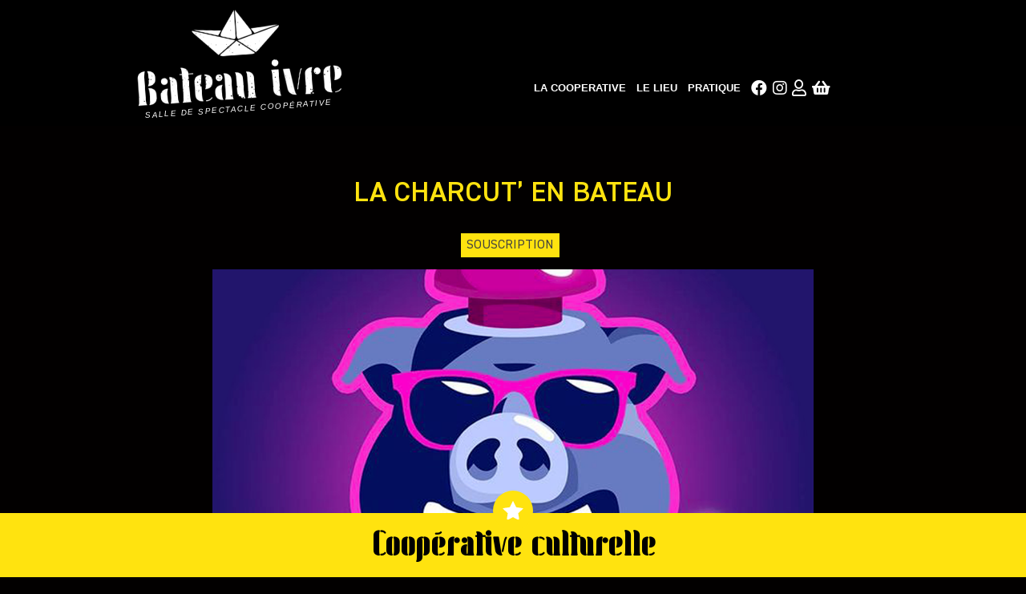

--- FILE ---
content_type: text/html; charset=UTF-8
request_url: https://www.bateauivre.coop/la-charcut-en-bateau/
body_size: 11882
content:
<!doctype html>
<html lang="fr-FR">
<head>
	<meta charset="UTF-8">
	<meta name="viewport" content="width=device-width, initial-scale=1">
	<link rel="profile" href="https://gmpg.org/xfn/11">

	<meta name='robots' content='index, follow, max-image-preview:large, max-snippet:-1, max-video-preview:-1' />
	<style>img:is([sizes="auto" i], [sizes^="auto," i]) { contain-intrinsic-size: 3000px 1500px }</style>
	
	<!-- This site is optimized with the Yoast SEO plugin v26.7 - https://yoast.com/wordpress/plugins/seo/ -->
	<title>La Charcut&#039; en Bateau - Bateau ivre</title>
	<link rel="canonical" href="https://www.bateauivre.coop/la-charcut-en-bateau/" />
	<meta property="og:locale" content="fr_FR" />
	<meta property="og:type" content="article" />
	<meta property="og:title" content="La Charcut&#039; en Bateau - Bateau ivre" />
	<meta property="og:url" content="https://www.bateauivre.coop/la-charcut-en-bateau/" />
	<meta property="og:site_name" content="Bateau ivre" />
	<meta property="article:publisher" content="https://www.facebook.com/LeBateauIvreTours/" />
	<meta property="article:published_time" content="2024-02-11T15:17:09+00:00" />
	<meta property="article:modified_time" content="2024-02-16T15:34:57+00:00" />
	<meta property="og:image" content="https://www.bateauivre.coop/wp-content/uploads/2024/02/CharcutLive.png" />
	<meta property="og:image:width" content="1080" />
	<meta property="og:image:height" content="784" />
	<meta property="og:image:type" content="image/png" />
	<meta name="author" content="Kevin Turpeau" />
	<meta name="twitter:card" content="summary_large_image" />
	<script type="application/ld+json" class="yoast-schema-graph">{"@context":"https://schema.org","@graph":[{"@type":"Article","@id":"https://www.bateauivre.coop/la-charcut-en-bateau/#article","isPartOf":{"@id":"https://www.bateauivre.coop/la-charcut-en-bateau/"},"author":{"name":"Kevin Turpeau","@id":"https://www.bateauivre.coop/#/schema/person/f9f8ee418d9b0c76b68f370cfa31ed95"},"headline":"La Charcut&rsquo; en Bateau","datePublished":"2024-02-11T15:17:09+00:00","dateModified":"2024-02-16T15:34:57+00:00","mainEntityOfPage":{"@id":"https://www.bateauivre.coop/la-charcut-en-bateau/"},"wordCount":4,"publisher":{"@id":"https://www.bateauivre.coop/#organization"},"image":{"@id":"https://www.bateauivre.coop/la-charcut-en-bateau/#primaryimage"},"thumbnailUrl":"https://www.bateauivre.coop/wp-content/uploads/2024/02/CharcutLive.png","articleSection":["Souscription"],"inLanguage":"fr-FR"},{"@type":"WebPage","@id":"https://www.bateauivre.coop/la-charcut-en-bateau/","url":"https://www.bateauivre.coop/la-charcut-en-bateau/","name":"La Charcut' en Bateau - Bateau ivre","isPartOf":{"@id":"https://www.bateauivre.coop/#website"},"primaryImageOfPage":{"@id":"https://www.bateauivre.coop/la-charcut-en-bateau/#primaryimage"},"image":{"@id":"https://www.bateauivre.coop/la-charcut-en-bateau/#primaryimage"},"thumbnailUrl":"https://www.bateauivre.coop/wp-content/uploads/2024/02/CharcutLive.png","datePublished":"2024-02-11T15:17:09+00:00","dateModified":"2024-02-16T15:34:57+00:00","breadcrumb":{"@id":"https://www.bateauivre.coop/la-charcut-en-bateau/#breadcrumb"},"inLanguage":"fr-FR","potentialAction":[{"@type":"ReadAction","target":["https://www.bateauivre.coop/la-charcut-en-bateau/"]}]},{"@type":"ImageObject","inLanguage":"fr-FR","@id":"https://www.bateauivre.coop/la-charcut-en-bateau/#primaryimage","url":"https://www.bateauivre.coop/wp-content/uploads/2024/02/CharcutLive.png","contentUrl":"https://www.bateauivre.coop/wp-content/uploads/2024/02/CharcutLive.png","width":1080,"height":784,"caption":"La part de Charcut'"},{"@type":"BreadcrumbList","@id":"https://www.bateauivre.coop/la-charcut-en-bateau/#breadcrumb","itemListElement":[{"@type":"ListItem","position":1,"name":"Accueil","item":"https://www.bateauivre.coop/"},{"@type":"ListItem","position":2,"name":"Les actualités","item":"https://www.bateauivre.coop/actualites/"},{"@type":"ListItem","position":3,"name":"La Charcut&rsquo; en Bateau"}]},{"@type":"WebSite","@id":"https://www.bateauivre.coop/#website","url":"https://www.bateauivre.coop/","name":"Bateau ivre","description":"Salle de spectacle coopérative","publisher":{"@id":"https://www.bateauivre.coop/#organization"},"potentialAction":[{"@type":"SearchAction","target":{"@type":"EntryPoint","urlTemplate":"https://www.bateauivre.coop/?s={search_term_string}"},"query-input":{"@type":"PropertyValueSpecification","valueRequired":true,"valueName":"search_term_string"}}],"inLanguage":"fr-FR"},{"@type":"Organization","@id":"https://www.bateauivre.coop/#organization","name":"Bateau ivre","url":"https://www.bateauivre.coop/","logo":{"@type":"ImageObject","inLanguage":"fr-FR","@id":"https://www.bateauivre.coop/#/schema/logo/image/","url":"https://www.bateauivre.coop/wp-content/uploads/2020/03/logo-trashy-bl-1-e1584707571570.png","contentUrl":"https://www.bateauivre.coop/wp-content/uploads/2020/03/logo-trashy-bl-1-e1584707571570.png","width":500,"height":354,"caption":"Bateau ivre"},"image":{"@id":"https://www.bateauivre.coop/#/schema/logo/image/"},"sameAs":["https://www.facebook.com/LeBateauIvreTours/","https://www.instagram.com/collectifohedubateau/?hl=fr"]},{"@type":"Person","@id":"https://www.bateauivre.coop/#/schema/person/f9f8ee418d9b0c76b68f370cfa31ed95","name":"Kevin Turpeau","url":"https://www.bateauivre.coop/author/kevin/"}]}</script>
	<!-- / Yoast SEO plugin. -->


<link rel="alternate" type="application/rss+xml" title="Bateau ivre &raquo; Flux" href="https://www.bateauivre.coop/feed/" />
<link rel='stylesheet' id='iheg-fontawesome-css' href='https://www.bateauivre.coop/wp-content/plugins/image-hover-effects-block//assets/fontawesome-v5/css/all.min.css?ver=1.4.5' type='text/css' media='all' />
<link rel='stylesheet' id='wp-block-library-css' href='https://www.bateauivre.coop/wp-includes/css/dist/block-library/style.min.css?ver=6.8.3' type='text/css' media='all' />
<style id='wp-block-library-theme-inline-css' type='text/css'>
.wp-block-audio :where(figcaption){color:#555;font-size:13px;text-align:center}.is-dark-theme .wp-block-audio :where(figcaption){color:#ffffffa6}.wp-block-audio{margin:0 0 1em}.wp-block-code{border:1px solid #ccc;border-radius:4px;font-family:Menlo,Consolas,monaco,monospace;padding:.8em 1em}.wp-block-embed :where(figcaption){color:#555;font-size:13px;text-align:center}.is-dark-theme .wp-block-embed :where(figcaption){color:#ffffffa6}.wp-block-embed{margin:0 0 1em}.blocks-gallery-caption{color:#555;font-size:13px;text-align:center}.is-dark-theme .blocks-gallery-caption{color:#ffffffa6}:root :where(.wp-block-image figcaption){color:#555;font-size:13px;text-align:center}.is-dark-theme :root :where(.wp-block-image figcaption){color:#ffffffa6}.wp-block-image{margin:0 0 1em}.wp-block-pullquote{border-bottom:4px solid;border-top:4px solid;color:currentColor;margin-bottom:1.75em}.wp-block-pullquote cite,.wp-block-pullquote footer,.wp-block-pullquote__citation{color:currentColor;font-size:.8125em;font-style:normal;text-transform:uppercase}.wp-block-quote{border-left:.25em solid;margin:0 0 1.75em;padding-left:1em}.wp-block-quote cite,.wp-block-quote footer{color:currentColor;font-size:.8125em;font-style:normal;position:relative}.wp-block-quote:where(.has-text-align-right){border-left:none;border-right:.25em solid;padding-left:0;padding-right:1em}.wp-block-quote:where(.has-text-align-center){border:none;padding-left:0}.wp-block-quote.is-large,.wp-block-quote.is-style-large,.wp-block-quote:where(.is-style-plain){border:none}.wp-block-search .wp-block-search__label{font-weight:700}.wp-block-search__button{border:1px solid #ccc;padding:.375em .625em}:where(.wp-block-group.has-background){padding:1.25em 2.375em}.wp-block-separator.has-css-opacity{opacity:.4}.wp-block-separator{border:none;border-bottom:2px solid;margin-left:auto;margin-right:auto}.wp-block-separator.has-alpha-channel-opacity{opacity:1}.wp-block-separator:not(.is-style-wide):not(.is-style-dots){width:100px}.wp-block-separator.has-background:not(.is-style-dots){border-bottom:none;height:1px}.wp-block-separator.has-background:not(.is-style-wide):not(.is-style-dots){height:2px}.wp-block-table{margin:0 0 1em}.wp-block-table td,.wp-block-table th{word-break:normal}.wp-block-table :where(figcaption){color:#555;font-size:13px;text-align:center}.is-dark-theme .wp-block-table :where(figcaption){color:#ffffffa6}.wp-block-video :where(figcaption){color:#555;font-size:13px;text-align:center}.is-dark-theme .wp-block-video :where(figcaption){color:#ffffffa6}.wp-block-video{margin:0 0 1em}:root :where(.wp-block-template-part.has-background){margin-bottom:0;margin-top:0;padding:1.25em 2.375em}
</style>
<style id='classic-theme-styles-inline-css' type='text/css'>
/*! This file is auto-generated */
.wp-block-button__link{color:#fff;background-color:#32373c;border-radius:9999px;box-shadow:none;text-decoration:none;padding:calc(.667em + 2px) calc(1.333em + 2px);font-size:1.125em}.wp-block-file__button{background:#32373c;color:#fff;text-decoration:none}
</style>
<link rel='stylesheet' id='iheg-image-hover-css' href='https://www.bateauivre.coop/wp-content/plugins/image-hover-effects-block/assets/css/style.min.css?ver=1.4.5' type='text/css' media='all' />
<style id='global-styles-inline-css' type='text/css'>
:root{--wp--preset--aspect-ratio--square: 1;--wp--preset--aspect-ratio--4-3: 4/3;--wp--preset--aspect-ratio--3-4: 3/4;--wp--preset--aspect-ratio--3-2: 3/2;--wp--preset--aspect-ratio--2-3: 2/3;--wp--preset--aspect-ratio--16-9: 16/9;--wp--preset--aspect-ratio--9-16: 9/16;--wp--preset--color--black: #000000;--wp--preset--color--cyan-bluish-gray: #abb8c3;--wp--preset--color--white: #fff;--wp--preset--color--pale-pink: #f78da7;--wp--preset--color--vivid-red: #cf2e2e;--wp--preset--color--luminous-vivid-orange: #ff6900;--wp--preset--color--luminous-vivid-amber: #fcb900;--wp--preset--color--light-green-cyan: #7bdcb5;--wp--preset--color--vivid-green-cyan: #00d084;--wp--preset--color--pale-cyan-blue: #8ed1fc;--wp--preset--color--vivid-cyan-blue: #0693e3;--wp--preset--color--vivid-purple: #9b51e0;--wp--preset--color--yellow: #FFE30F;--wp--preset--color--red: #FF0000;--wp--preset--color--grey: #b1b1b1;--wp--preset--color--purple: #663399;--wp--preset--color--blue: #00bfff;--wp--preset--gradient--vivid-cyan-blue-to-vivid-purple: linear-gradient(135deg,rgba(6,147,227,1) 0%,rgb(155,81,224) 100%);--wp--preset--gradient--light-green-cyan-to-vivid-green-cyan: linear-gradient(135deg,rgb(122,220,180) 0%,rgb(0,208,130) 100%);--wp--preset--gradient--luminous-vivid-amber-to-luminous-vivid-orange: linear-gradient(135deg,rgba(252,185,0,1) 0%,rgba(255,105,0,1) 100%);--wp--preset--gradient--luminous-vivid-orange-to-vivid-red: linear-gradient(135deg,rgba(255,105,0,1) 0%,rgb(207,46,46) 100%);--wp--preset--gradient--very-light-gray-to-cyan-bluish-gray: linear-gradient(135deg,rgb(238,238,238) 0%,rgb(169,184,195) 100%);--wp--preset--gradient--cool-to-warm-spectrum: linear-gradient(135deg,rgb(74,234,220) 0%,rgb(151,120,209) 20%,rgb(207,42,186) 40%,rgb(238,44,130) 60%,rgb(251,105,98) 80%,rgb(254,248,76) 100%);--wp--preset--gradient--blush-light-purple: linear-gradient(135deg,rgb(255,206,236) 0%,rgb(152,150,240) 100%);--wp--preset--gradient--blush-bordeaux: linear-gradient(135deg,rgb(254,205,165) 0%,rgb(254,45,45) 50%,rgb(107,0,62) 100%);--wp--preset--gradient--luminous-dusk: linear-gradient(135deg,rgb(255,203,112) 0%,rgb(199,81,192) 50%,rgb(65,88,208) 100%);--wp--preset--gradient--pale-ocean: linear-gradient(135deg,rgb(255,245,203) 0%,rgb(182,227,212) 50%,rgb(51,167,181) 100%);--wp--preset--gradient--electric-grass: linear-gradient(135deg,rgb(202,248,128) 0%,rgb(113,206,126) 100%);--wp--preset--gradient--midnight: linear-gradient(135deg,rgb(2,3,129) 0%,rgb(40,116,252) 100%);--wp--preset--font-size--small: 16px;--wp--preset--font-size--medium: 30px;--wp--preset--font-size--large: 38px;--wp--preset--font-size--x-large: 42px;--wp--preset--font-size--regular: 24px;--wp--preset--font-size--huge: 50px;--wp--preset--font-size--big: 70px;--wp--preset--spacing--20: 0.44rem;--wp--preset--spacing--30: 0.67rem;--wp--preset--spacing--40: 1rem;--wp--preset--spacing--50: 1.5rem;--wp--preset--spacing--60: 2.25rem;--wp--preset--spacing--70: 3.38rem;--wp--preset--spacing--80: 5.06rem;--wp--preset--shadow--natural: 6px 6px 9px rgba(0, 0, 0, 0.2);--wp--preset--shadow--deep: 12px 12px 50px rgba(0, 0, 0, 0.4);--wp--preset--shadow--sharp: 6px 6px 0px rgba(0, 0, 0, 0.2);--wp--preset--shadow--outlined: 6px 6px 0px -3px rgba(255, 255, 255, 1), 6px 6px rgba(0, 0, 0, 1);--wp--preset--shadow--crisp: 6px 6px 0px rgba(0, 0, 0, 1);}:where(.is-layout-flex){gap: 0.5em;}:where(.is-layout-grid){gap: 0.5em;}body .is-layout-flex{display: flex;}.is-layout-flex{flex-wrap: wrap;align-items: center;}.is-layout-flex > :is(*, div){margin: 0;}body .is-layout-grid{display: grid;}.is-layout-grid > :is(*, div){margin: 0;}:where(.wp-block-columns.is-layout-flex){gap: 2em;}:where(.wp-block-columns.is-layout-grid){gap: 2em;}:where(.wp-block-post-template.is-layout-flex){gap: 1.25em;}:where(.wp-block-post-template.is-layout-grid){gap: 1.25em;}.has-black-color{color: var(--wp--preset--color--black) !important;}.has-cyan-bluish-gray-color{color: var(--wp--preset--color--cyan-bluish-gray) !important;}.has-white-color{color: var(--wp--preset--color--white) !important;}.has-pale-pink-color{color: var(--wp--preset--color--pale-pink) !important;}.has-vivid-red-color{color: var(--wp--preset--color--vivid-red) !important;}.has-luminous-vivid-orange-color{color: var(--wp--preset--color--luminous-vivid-orange) !important;}.has-luminous-vivid-amber-color{color: var(--wp--preset--color--luminous-vivid-amber) !important;}.has-light-green-cyan-color{color: var(--wp--preset--color--light-green-cyan) !important;}.has-vivid-green-cyan-color{color: var(--wp--preset--color--vivid-green-cyan) !important;}.has-pale-cyan-blue-color{color: var(--wp--preset--color--pale-cyan-blue) !important;}.has-vivid-cyan-blue-color{color: var(--wp--preset--color--vivid-cyan-blue) !important;}.has-vivid-purple-color{color: var(--wp--preset--color--vivid-purple) !important;}.has-black-background-color{background-color: var(--wp--preset--color--black) !important;}.has-cyan-bluish-gray-background-color{background-color: var(--wp--preset--color--cyan-bluish-gray) !important;}.has-white-background-color{background-color: var(--wp--preset--color--white) !important;}.has-pale-pink-background-color{background-color: var(--wp--preset--color--pale-pink) !important;}.has-vivid-red-background-color{background-color: var(--wp--preset--color--vivid-red) !important;}.has-luminous-vivid-orange-background-color{background-color: var(--wp--preset--color--luminous-vivid-orange) !important;}.has-luminous-vivid-amber-background-color{background-color: var(--wp--preset--color--luminous-vivid-amber) !important;}.has-light-green-cyan-background-color{background-color: var(--wp--preset--color--light-green-cyan) !important;}.has-vivid-green-cyan-background-color{background-color: var(--wp--preset--color--vivid-green-cyan) !important;}.has-pale-cyan-blue-background-color{background-color: var(--wp--preset--color--pale-cyan-blue) !important;}.has-vivid-cyan-blue-background-color{background-color: var(--wp--preset--color--vivid-cyan-blue) !important;}.has-vivid-purple-background-color{background-color: var(--wp--preset--color--vivid-purple) !important;}.has-black-border-color{border-color: var(--wp--preset--color--black) !important;}.has-cyan-bluish-gray-border-color{border-color: var(--wp--preset--color--cyan-bluish-gray) !important;}.has-white-border-color{border-color: var(--wp--preset--color--white) !important;}.has-pale-pink-border-color{border-color: var(--wp--preset--color--pale-pink) !important;}.has-vivid-red-border-color{border-color: var(--wp--preset--color--vivid-red) !important;}.has-luminous-vivid-orange-border-color{border-color: var(--wp--preset--color--luminous-vivid-orange) !important;}.has-luminous-vivid-amber-border-color{border-color: var(--wp--preset--color--luminous-vivid-amber) !important;}.has-light-green-cyan-border-color{border-color: var(--wp--preset--color--light-green-cyan) !important;}.has-vivid-green-cyan-border-color{border-color: var(--wp--preset--color--vivid-green-cyan) !important;}.has-pale-cyan-blue-border-color{border-color: var(--wp--preset--color--pale-cyan-blue) !important;}.has-vivid-cyan-blue-border-color{border-color: var(--wp--preset--color--vivid-cyan-blue) !important;}.has-vivid-purple-border-color{border-color: var(--wp--preset--color--vivid-purple) !important;}.has-vivid-cyan-blue-to-vivid-purple-gradient-background{background: var(--wp--preset--gradient--vivid-cyan-blue-to-vivid-purple) !important;}.has-light-green-cyan-to-vivid-green-cyan-gradient-background{background: var(--wp--preset--gradient--light-green-cyan-to-vivid-green-cyan) !important;}.has-luminous-vivid-amber-to-luminous-vivid-orange-gradient-background{background: var(--wp--preset--gradient--luminous-vivid-amber-to-luminous-vivid-orange) !important;}.has-luminous-vivid-orange-to-vivid-red-gradient-background{background: var(--wp--preset--gradient--luminous-vivid-orange-to-vivid-red) !important;}.has-very-light-gray-to-cyan-bluish-gray-gradient-background{background: var(--wp--preset--gradient--very-light-gray-to-cyan-bluish-gray) !important;}.has-cool-to-warm-spectrum-gradient-background{background: var(--wp--preset--gradient--cool-to-warm-spectrum) !important;}.has-blush-light-purple-gradient-background{background: var(--wp--preset--gradient--blush-light-purple) !important;}.has-blush-bordeaux-gradient-background{background: var(--wp--preset--gradient--blush-bordeaux) !important;}.has-luminous-dusk-gradient-background{background: var(--wp--preset--gradient--luminous-dusk) !important;}.has-pale-ocean-gradient-background{background: var(--wp--preset--gradient--pale-ocean) !important;}.has-electric-grass-gradient-background{background: var(--wp--preset--gradient--electric-grass) !important;}.has-midnight-gradient-background{background: var(--wp--preset--gradient--midnight) !important;}.has-small-font-size{font-size: var(--wp--preset--font-size--small) !important;}.has-medium-font-size{font-size: var(--wp--preset--font-size--medium) !important;}.has-large-font-size{font-size: var(--wp--preset--font-size--large) !important;}.has-x-large-font-size{font-size: var(--wp--preset--font-size--x-large) !important;}
:where(.wp-block-post-template.is-layout-flex){gap: 1.25em;}:where(.wp-block-post-template.is-layout-grid){gap: 1.25em;}
:where(.wp-block-columns.is-layout-flex){gap: 2em;}:where(.wp-block-columns.is-layout-grid){gap: 2em;}
:root :where(.wp-block-pullquote){font-size: 1.5em;line-height: 1.6;}
</style>
<link rel='stylesheet' id='contact-form-7-css' href='https://www.bateauivre.coop/wp-content/plugins/contact-form-7/includes/css/styles.css?ver=6.1.4' type='text/css' media='all' />
<link rel='stylesheet' id='bodhi-svgs-attachment-css' href='https://www.bateauivre.coop/wp-content/plugins/svg-support/css/svgs-attachment.css' type='text/css' media='all' />
<link rel='stylesheet' id='ohe_du_bateau-style-css' href='https://www.bateauivre.coop/wp-content/themes/ohe_du_bateau/style.css?ver=11:50:23' type='text/css' media='all' />
<link rel='stylesheet' id='swiper-css' href='https://www.bateauivre.coop/wp-content/themes/ohe_du_bateau/assets/css/swiper.css?ver=11:50:23' type='text/css' media='all' />
<link rel='stylesheet' id='fonts-css' href='https://www.bateauivre.coop/wp-content/themes/ohe_du_bateau/assets/css/fonts.css?ver=11:50:23' type='text/css' media='all' />
<link rel='stylesheet' id='jqueryUiCss-css' href='https://www.bateauivre.coop/wp-content/themes/ohe_du_bateau/js/jquery-ui-1.12.1.custom/jquery-ui.css?ver=1.1' type='text/css' media='all' />
<link rel='stylesheet' id='jqueryUiStructureCss-css' href='https://www.bateauivre.coop/wp-content/themes/ohe_du_bateau/js/jquery-ui-1.12.1.custom/jquery-ui.structure.css?ver=1.1' type='text/css' media='all' />
<script type="text/javascript" src="https://www.bateauivre.coop/wp-content/plugins/svg-support/vendor/DOMPurify/DOMPurify.min.js?ver=2.5.8" id="bodhi-dompurify-library-js"></script>
<script type="text/javascript" src="https://www.bateauivre.coop/wp-includes/js/jquery/jquery.min.js?ver=3.7.1" id="jquery-core-js"></script>
<script type="text/javascript" src="https://www.bateauivre.coop/wp-includes/js/jquery/jquery-migrate.min.js?ver=3.4.1" id="jquery-migrate-js"></script>
<script type="text/javascript" id="bodhi_svg_inline-js-extra">
/* <![CDATA[ */
var svgSettings = {"skipNested":""};
/* ]]> */
</script>
<script type="text/javascript" src="https://www.bateauivre.coop/wp-content/plugins/svg-support/js/min/svgs-inline-min.js" id="bodhi_svg_inline-js"></script>
<script type="text/javascript" id="bodhi_svg_inline-js-after">
/* <![CDATA[ */
cssTarget={"Bodhi":"img.style-svg","ForceInlineSVG":"style-svg"};ForceInlineSVGActive="false";frontSanitizationEnabled="on";
/* ]]> */
</script>
<script type="text/javascript" src="https://www.bateauivre.coop/wp-content/themes/ohe_du_bateau/js/mobile-menu-toggle.js?ver=6.8.3" id="wdm-mm-toggle-js"></script>
<script type="text/javascript" src="https://www.bateauivre.coop/wp-content/themes/ohe_du_bateau/js/swiper.js?ver=6.8.3" id="swiper-js"></script>
<script type="text/javascript" src="https://www.bateauivre.coop/wp-content/themes/ohe_du_bateau/js/boutique/boutique_json.js?ver=6.8.3" id="boutique-js"></script>
<!--[if lt IE 8]>
<script type="text/javascript" src="https://www.bateauivre.coop/wp-includes/js/json2.min.js?ver=2015-05-03" id="json2-js"></script>
<![endif]-->
<!-- Meta Pixel Code -->
<script>
!function(f,b,e,v,n,t,s)
{if(f.fbq)return;n=f.fbq=function(){n.callMethod?
n.callMethod.apply(n,arguments):n.queue.push(arguments)};
if(!f._fbq)f._fbq=n;n.push=n;n.loaded=!0;n.version='2.0';
n.queue=[];t=b.createElement(e);t.async=!0;
t.src=v;s=b.getElementsByTagName(e)[0];
s.parentNode.insertBefore(t,s)}(window, document,'script',
'https://connect.facebook.net/en_US/fbevents.js');
fbq('init', '531910541644588');
fbq('track', 'PageView');
</script>
<noscript><img height="1" width="1" style="display:none"
src="https://www.facebook.com/tr?id=531910541644588&ev=PageView&noscript=1"
/></noscript>
<!-- End Meta Pixel Code -->

<!-- Meta Pixel Code -->
<script type='text/javascript'>
!function(f,b,e,v,n,t,s){if(f.fbq)return;n=f.fbq=function(){n.callMethod?
n.callMethod.apply(n,arguments):n.queue.push(arguments)};if(!f._fbq)f._fbq=n;
n.push=n;n.loaded=!0;n.version='2.0';n.queue=[];t=b.createElement(e);t.async=!0;
t.src=v;s=b.getElementsByTagName(e)[0];s.parentNode.insertBefore(t,s)}(window,
document,'script','https://connect.facebook.net/en_US/fbevents.js');
</script>
<!-- End Meta Pixel Code -->
<script type='text/javascript'>var url = window.location.origin + '?ob=open-bridge';
            fbq('set', 'openbridge', '588311264215843', url);
fbq('init', '588311264215843', {}, {
    "agent": "wordpress-6.8.3-4.1.5"
})</script><script type='text/javascript'>
    fbq('track', 'PageView', []);
  </script><style type="text/css" id="custom-background-css">
body.custom-background { background-color: #020000; background-image: url("https://ohe.signalwow.dev/wp-content/uploads/2020/03/e2438ae66e6271f5b6f208f0f23a750d-4@2x.png"); background-position: left top; background-size: cover; background-repeat: no-repeat; background-attachment: fixed; }
</style>
	<style id="uagb-style-conditional-extension">@media (min-width: 1025px){body .uag-hide-desktop.uagb-google-map__wrap,body .uag-hide-desktop{display:none !important}}@media (min-width: 768px) and (max-width: 1024px){body .uag-hide-tab.uagb-google-map__wrap,body .uag-hide-tab{display:none !important}}@media (max-width: 767px){body .uag-hide-mob.uagb-google-map__wrap,body .uag-hide-mob{display:none !important}}</style><link rel="icon" href="https://www.bateauivre.coop/wp-content/uploads/2020/10/cropped-favicon-150x150.gif" sizes="32x32" />
<link rel="icon" href="https://www.bateauivre.coop/wp-content/uploads/2020/10/cropped-favicon-300x300.gif" sizes="192x192" />
<link rel="apple-touch-icon" href="https://www.bateauivre.coop/wp-content/uploads/2020/10/cropped-favicon-300x300.gif" />
<meta name="msapplication-TileImage" content="https://www.bateauivre.coop/wp-content/uploads/2020/10/cropped-favicon-300x300.gif" />
		<style type="text/css" id="wp-custom-css">
			.is-style-classic-button-style  a:hover {
	    transform: rotate(0);
}



.bigbuto {
	z-index:1;
    display: block;
    position: absolute;
    width: 100%;
    height: 100%;
}

.entry-title {
  color: #fff;
  text-transform: uppercase;
  font-family: "DIN 2014";
  font-weight: bold;
  font-size: 38px;
  text-align: left;
  margin-top: 0;
  line-height: 1.2em;
}
.dateBackground {
  padding: 1em;
  margin-bottom: 0.5em;
  font-family: "DIN 2014";
  background: rgb(77, 77, 77);
  background: linear-gradient( 0deg, rgba(77, 77, 77, 1) 0%, rgba(104, 104, 104, 1) 100% );
    background-color: rgba(0, 0, 0, 0);
  background-color: rgba(0, 0, 0, 0);
  width: 100%;
  line-height: 1;
}
.wp-block-columns {
  margin-left: 25px;
}		</style>
		    <link rel="stylesheet"  href="/wp-content/themes/ohe_du_bateau/billetterie.css?v=375" type="text/css" media="all">
    <link rel="stylesheet"  href="/wp-content/themes/ohe_du_bateau/overrides.css?v=186" type="text/css" media="all">
	<link href="https://cdnjs.cloudflare.com/ajax/libs/font-awesome/5.13.0/css/all.min.css" rel="stylesheet" crossorigin="anonymous">
	<link href="https://cdnjs.cloudflare.com/ajax/libs/font-awesome/4.7.0/css/font-awesome.min.css" rel="stylesheet" crossorigin="anonymous">
	
	<!-- Global site tag (gtag.js) - Google Analytics -->
<script async src="https://www.googletagmanager.com/gtag/js?id=UA-179522419-1"></script>
<script>
  window.dataLayer = window.dataLayer || [];
  function gtag(){dataLayer.push(arguments);}
  gtag('js', new Date());

  gtag('config', 'UA-179522419-1');
</script>


</head>

<body class="wp-singular post-template-default single single-post postid-21747 single-format-standard custom-background wp-custom-logo wp-embed-responsive wp-theme-ohe_du_bateau">
<div id="page" class="site">
	<a class="skip-link screen-reader-text" href="#content">Skip to content</a>
	<header id="masthead" class="site-header ui">
		<div class="site-branding">
			<a href="https://www.bateauivre.coop/" class="custom-logo-link" rel="home"><img width="500" height="354" src="https://www.bateauivre.coop/wp-content/uploads/2020/03/logo-trashy-bl-1-e1584707571570.png" class="custom-logo" alt="Bateau ivre" decoding="async" fetchpriority="high" srcset="https://www.bateauivre.coop/wp-content/uploads/2020/03/logo-trashy-bl-1-e1584707571570.png 500w, https://www.bateauivre.coop/wp-content/uploads/2020/03/logo-trashy-bl-1-e1584707571570-300x212.png 300w" sizes="(max-width: 500px) 100vw, 500px" /></a>				<p class="site-description" id="descriptionSite">Salle de spectacle coopérative</p>
					</div><!-- .site-branding -->

		<nav id="site-navigation" class="main-navigation">

			<button class="menu-toggle" aria-controls="primary-menu" aria-expanded="false">
				<span class="menu-line"></span>
				<span class="menu-line"></span>
				<span class="menu-line"></span>
			</button>

			<div class="menu-main-container"><ul id="primary-menu" class="desktop-menu"><li id="menu-item-26" class="menu-item menu-item-type-custom menu-item-object-custom menu-item-has-children menu-item-26"><a href="/la-coop/">LA COOPERATIVE</a>
<ul class="sub-menu">
	<li id="menu-item-22993" class="menu-item menu-item-type-custom menu-item-object-custom menu-item-22993"><a href="http://ohe.bateauivre.coop">Intranet</a></li>
	<li id="menu-item-19740" class="menu-item menu-item-type-post_type menu-item-object-page menu-item-19740"><a href="https://www.bateauivre.coop/les-origines/">Les origines</a></li>
	<li id="menu-item-9998" class="menu-item menu-item-type-custom menu-item-object-custom menu-item-9998"><a target="_blank" href="https://rachat.ohedubateau.com/part-sociale/part-sociale">Devenir societaire</a></li>
	<li id="menu-item-14088" class="menu-item menu-item-type-post_type menu-item-object-page menu-item-14088"><a href="https://www.bateauivre.coop/les-chaloupes-dohe/">Devenir bénévole</a></li>
	<li id="menu-item-3220" class="menu-item menu-item-type-post_type menu-item-object-page current_page_parent menu-item-3220"><a href="https://www.bateauivre.coop/actualites/">Actualités</a></li>
</ul>
</li>
<li id="menu-item-7657" class="menu-item menu-item-type-custom menu-item-object-custom menu-item-has-children menu-item-7657"><a href="#">Le Lieu</a>
<ul class="sub-menu">
	<li id="menu-item-19668" class="menu-item menu-item-type-post_type menu-item-object-page menu-item-19668"><a href="https://www.bateauivre.coop/la-salle/">LA SALLE</a></li>
	<li id="menu-item-19732" class="menu-item menu-item-type-post_type menu-item-object-page menu-item-19732"><a href="https://www.bateauivre.coop/jouer-au-bateau-ivre-2/">LA PROGRAMMATION</a></li>
	<li id="menu-item-8719" class="menu-item menu-item-type-post_type menu-item-object-page menu-item-8719"><a href="https://www.bateauivre.coop/bar/">Le Bar</a></li>
	<li id="menu-item-7658" class="menu-item menu-item-type-post_type_archive menu-item-object-events menu-item-7658"><a href="https://www.bateauivre.coop/évènements/">Événements passés</a></li>
</ul>
</li>
<li id="menu-item-274" class="menu-item menu-item-type-post_type menu-item-object-page menu-item-has-children menu-item-274"><a href="https://www.bateauivre.coop/contact/">Pratique</a>
<ul class="sub-menu">
	<li id="menu-item-378" class="menu-item menu-item-type-custom menu-item-object-custom menu-item-378"><a href="/contact/">Contacts</a></li>
	<li id="menu-item-2554" class="menu-item menu-item-type-post_type menu-item-object-page menu-item-2554"><a href="https://www.bateauivre.coop/presse/">Presse</a></li>
	<li id="menu-item-377" class="menu-item menu-item-type-custom menu-item-object-custom menu-item-377"><a target="_blank" href="https://bb246cfc.sibforms.com/serve/[base64]">NEWSLETTER</a></li>
	<li id="menu-item-498" class="menu-item menu-item-type-post_type menu-item-object-page menu-item-498"><a href="https://www.bateauivre.coop/venir-au-bateau-ivre/">Venir au Bateau Ivre</a></li>
</ul>
</li>
<li id="menu-item-661" class="menu-item menu-item-type-custom menu-item-object-custom menu-item-661"><a href="https://www.facebook.com/LeBateauIvreTours/"><i class="fab fa-facebook" aria-hidden="true"></i></a></li>
<li id="menu-item-657" class="menu-item menu-item-type-custom menu-item-object-custom menu-item-657"><a href="https://www.instagram.com/lebateauivretours/"><i class="fab fa-instagram" aria-hidden="true"></i></a></li>
<li id="menu-item-658" class="boutonCompte menu-item menu-item-type-custom menu-item-object-custom menu-item-658"><a href="/billetterie/?moncompte"><i class="far fa-user" aria-hidden="true"></i></a></li>
<li id="menu-item-383" class="boutonPanier menu-item menu-item-type-custom menu-item-object-custom menu-item-383"><a href="/billetterie/?voirpanier"><i class="fas fa-shopping-basket" aria-hidden="true"></i></a></li>
</ul></div><div class="menu-main-container"><ul id="main-nav" class="nav mobile-menu"><li class="menu-item menu-item-type-custom menu-item-object-custom menu-item-has-children menu-item-26"><a href="/la-coop/">LA COOPERATIVE</a>
<ul class="sub-menu">
	<li class="menu-item menu-item-type-custom menu-item-object-custom menu-item-22993"><a href="http://ohe.bateauivre.coop">Intranet</a></li>
	<li class="menu-item menu-item-type-post_type menu-item-object-page menu-item-19740"><a href="https://www.bateauivre.coop/les-origines/">Les origines</a></li>
	<li class="menu-item menu-item-type-custom menu-item-object-custom menu-item-9998"><a target="_blank" href="https://rachat.ohedubateau.com/part-sociale/part-sociale">Devenir societaire</a></li>
	<li class="menu-item menu-item-type-post_type menu-item-object-page menu-item-14088"><a href="https://www.bateauivre.coop/les-chaloupes-dohe/">Devenir bénévole</a></li>
	<li class="menu-item menu-item-type-post_type menu-item-object-page current_page_parent menu-item-3220"><a href="https://www.bateauivre.coop/actualites/">Actualités</a></li>
</ul>
</li>
<li class="menu-item menu-item-type-custom menu-item-object-custom menu-item-has-children menu-item-7657"><a href="#">Le Lieu</a>
<ul class="sub-menu">
	<li class="menu-item menu-item-type-post_type menu-item-object-page menu-item-19668"><a href="https://www.bateauivre.coop/la-salle/">LA SALLE</a></li>
	<li class="menu-item menu-item-type-post_type menu-item-object-page menu-item-19732"><a href="https://www.bateauivre.coop/jouer-au-bateau-ivre-2/">LA PROGRAMMATION</a></li>
	<li class="menu-item menu-item-type-post_type menu-item-object-page menu-item-8719"><a href="https://www.bateauivre.coop/bar/">Le Bar</a></li>
	<li class="menu-item menu-item-type-post_type_archive menu-item-object-events menu-item-7658"><a href="https://www.bateauivre.coop/évènements/">Événements passés</a></li>
</ul>
</li>
<li class="menu-item menu-item-type-post_type menu-item-object-page menu-item-has-children menu-item-274"><a href="https://www.bateauivre.coop/contact/">Pratique</a>
<ul class="sub-menu">
	<li class="menu-item menu-item-type-custom menu-item-object-custom menu-item-378"><a href="/contact/">Contacts</a></li>
	<li class="menu-item menu-item-type-post_type menu-item-object-page menu-item-2554"><a href="https://www.bateauivre.coop/presse/">Presse</a></li>
	<li class="menu-item menu-item-type-custom menu-item-object-custom menu-item-377"><a target="_blank" href="https://bb246cfc.sibforms.com/serve/[base64]">NEWSLETTER</a></li>
	<li class="menu-item menu-item-type-post_type menu-item-object-page menu-item-498"><a href="https://www.bateauivre.coop/venir-au-bateau-ivre/">Venir au Bateau Ivre</a></li>
</ul>
</li>
<li class="menu-item menu-item-type-custom menu-item-object-custom menu-item-661"><a href="https://www.facebook.com/LeBateauIvreTours/"><i class="fab fa-facebook" aria-hidden="true"></i></a></li>
<li class="menu-item menu-item-type-custom menu-item-object-custom menu-item-657"><a href="https://www.instagram.com/lebateauivretours/"><i class="fab fa-instagram" aria-hidden="true"></i></a></li>
<li class="boutonCompte menu-item menu-item-type-custom menu-item-object-custom menu-item-658"><a href="/billetterie/?moncompte"><i class="far fa-user" aria-hidden="true"></i></a></li>
<li class="boutonPanier menu-item menu-item-type-custom menu-item-object-custom menu-item-383"><a href="/billetterie/?voirpanier"><i class="fas fa-shopping-basket" aria-hidden="true"></i></a></li>
</ul></div>		</nav><!-- #site-navigation -->
	</header><!-- #masthead -->

	<div id="content" class="site-content">
	<div id="primary" class="content-area">
		<main id="main" class="site-main">
			<div class="actuContent actuSingleContent">
				
<article id="post-21747" class="post-21747 post type-post status-publish format-standard has-post-thumbnail hentry category-souscription">
	<header class="entry-header">
		<h1 class="entry-title">La Charcut&rsquo; en Bateau</h1>
		<div class="categories">
							<a href="https://www.bateauivre.coop/categorie/souscription/" class="category">Souscription</a>
					</div>
	</header><!-- .entry-header -->
	
			<div class="post-thumbnail">
				<img width="1080" height="784" src="https://www.bateauivre.coop/wp-content/uploads/2024/02/CharcutLive.png" class="attachment-post-thumbnail size-post-thumbnail wp-post-image" alt="La part de Charcut&#039;" decoding="async" srcset="https://www.bateauivre.coop/wp-content/uploads/2024/02/CharcutLive.png 1080w, https://www.bateauivre.coop/wp-content/uploads/2024/02/CharcutLive-300x218.png 300w, https://www.bateauivre.coop/wp-content/uploads/2024/02/CharcutLive-1024x743.png 1024w, https://www.bateauivre.coop/wp-content/uploads/2024/02/CharcutLive-768x558.png 768w" sizes="(max-width: 1080px) 100vw, 1080px" />			</div><!-- .post-thumbnail -->

			<div class="entry-content">
					<div class="entry-meta">
				<span class="posted-on"><a href="https://www.bateauivre.coop/la-charcut-en-bateau/" rel="bookmark"><time class="entry-date published" datetime="2024-02-11T16:17:09+01:00">11 février 2024</time><time class="updated" datetime="2024-02-16T16:34:57+01:00">16 février 2024</time></a></span>			</div><!-- .entry-meta -->
				
<figure class="wp-block-video"><video autoplay controls src="https://www.bateauivre.coop/wp-content/uploads/2024/02/Charcut.mp4"></video></figure>
	</div><!-- .entry-content -->
</article><!-- #post-21747 -->
	<nav class="navigation post-navigation" aria-label="Publications">
		<h2 class="screen-reader-text">Navigation de l’article</h2>
		<div class="nav-links"><div class="nav-previous"><a href="https://www.bateauivre.coop/broussai-en-live/" rel="prev">Broussai en live</a></div><div class="nav-next"><a href="https://www.bateauivre.coop/un-part-dhistoire-avec-nota-bene/" rel="next">Un part d&rsquo;histoire avec Nota Bene</a></div></div>
	</nav>			</div>
		</main><!-- #main -->
	</div><!-- #primary -->

</div><!-- #content -->

<footer id="colophon" class="site-footer footer-coop-background ui"><img class="coop-background" src="/wp-content/uploads/2020/09/fond-cooperative.svg" width="" height="" alt="" /><img class="coop-background" src="/wp-content/uploads/2020/09/fond-cooperative.svg" width="" height="" alt="" /><img class="coop-background" src="/wp-content/uploads/2020/09/fond-cooperative.svg" width="" height="" alt="" />

<div class="footerButtonContainer">

	<img class="iconFooter" src="/wp-content/uploads/2020/09/cooperative.svg" width="" height="" alt="" /></div>

<h2 class="footerTitle">Coopérative culturelle</h2>

			<div class="menu-footer-cooperative-container"><ul id="menu-footer-cooperative" class="menu_cooperative"><li id="menu-item-1816" class="titreCoop menu-item menu-item-type-custom menu-item-object-custom menu-item-1816"><a target="_blank">Coopérative culturelle</a></li>
<li id="menu-item-8717" class="benevole is-style-footer-button-style-animated menu-item menu-item-type-custom menu-item-object-custom menu-item-8717"><a target="_blank" href="https://www.instantsbenevoles.fr/organisation/39197b04-f804-45cf-b593-b09dd4d0ef6b/Le-Bateau-Ivre">Devenir bénévole</a></li>
<li id="menu-item-1815" class="labos is-style-footer-button-style-animated menu-item menu-item-type-custom menu-item-object-custom menu-item-1815"><a target="_blank" href="https://www.bateauivre.coop/les-chaloupes-dohe/">Les chaloupes</a></li>
</ul></div>	</footer><!-- #colophon -->
</div><!-- #page -->


<script type="speculationrules">
{"prefetch":[{"source":"document","where":{"and":[{"href_matches":"\/*"},{"not":{"href_matches":["\/wp-*.php","\/wp-admin\/*","\/wp-content\/uploads\/*","\/wp-content\/*","\/wp-content\/plugins\/*","\/wp-content\/themes\/ohe_du_bateau\/*","\/*\\?(.+)"]}},{"not":{"selector_matches":"a[rel~=\"nofollow\"]"}},{"not":{"selector_matches":".no-prefetch, .no-prefetch a"}}]},"eagerness":"conservative"}]}
</script>

<script type="text/javascript">
var disableSubmit = false;
jQuery('input.wpcf7-submit[type="submit"]').click(function() {
    jQuery(':input[type="submit"]').attr('value',"Chargement...")
    if (disableSubmit == true) {
        return false;
    }
    disableSubmit = true;
    return true;
})
  
var wpcf7Elm = document.querySelector( '.wpcf7' );
wpcf7Elm.addEventListener( 'wpcf7submit', function( event ) {
    jQuery(':input[type="submit"]').attr('value',"Envoyer")
    disableSubmit = false;
}, false );
</script>
    <!-- Meta Pixel Event Code -->
    <script type='text/javascript'>
        document.addEventListener( 'wpcf7mailsent', function( event ) {
        if( "fb_pxl_code" in event.detail.apiResponse){
            eval(event.detail.apiResponse.fb_pxl_code);
        }
        }, false );
    </script>
    <!-- End Meta Pixel Event Code -->
        <div id='fb-pxl-ajax-code'></div><script type="text/javascript" src="https://www.bateauivre.coop/wp-includes/js/dist/hooks.min.js?ver=4d63a3d491d11ffd8ac6" id="wp-hooks-js"></script>
<script type="text/javascript" src="https://www.bateauivre.coop/wp-includes/js/dist/i18n.min.js?ver=5e580eb46a90c2b997e6" id="wp-i18n-js"></script>
<script type="text/javascript" id="wp-i18n-js-after">
/* <![CDATA[ */
wp.i18n.setLocaleData( { 'text direction\u0004ltr': [ 'ltr' ] } );
/* ]]> */
</script>
<script type="text/javascript" src="https://www.bateauivre.coop/wp-content/plugins/contact-form-7/includes/swv/js/index.js?ver=6.1.4" id="swv-js"></script>
<script type="text/javascript" id="contact-form-7-js-translations">
/* <![CDATA[ */
( function( domain, translations ) {
	var localeData = translations.locale_data[ domain ] || translations.locale_data.messages;
	localeData[""].domain = domain;
	wp.i18n.setLocaleData( localeData, domain );
} )( "contact-form-7", {"translation-revision-date":"2025-02-06 12:02:14+0000","generator":"GlotPress\/4.0.1","domain":"messages","locale_data":{"messages":{"":{"domain":"messages","plural-forms":"nplurals=2; plural=n > 1;","lang":"fr"},"This contact form is placed in the wrong place.":["Ce formulaire de contact est plac\u00e9 dans un mauvais endroit."],"Error:":["Erreur\u00a0:"]}},"comment":{"reference":"includes\/js\/index.js"}} );
/* ]]> */
</script>
<script type="text/javascript" id="contact-form-7-js-before">
/* <![CDATA[ */
var wpcf7 = {
    "api": {
        "root": "https:\/\/www.bateauivre.coop\/wp-json\/",
        "namespace": "contact-form-7\/v1"
    }
};
/* ]]> */
</script>
<script type="text/javascript" src="https://www.bateauivre.coop/wp-content/plugins/contact-form-7/includes/js/index.js?ver=6.1.4" id="contact-form-7-js"></script>
<script type="text/javascript" src="https://www.bateauivre.coop/wp-includes/js/imagesloaded.min.js?ver=5.0.0" id="imagesloaded-js"></script>
<script type="text/javascript" src="https://www.bateauivre.coop/wp-includes/js/masonry.min.js?ver=4.2.2" id="masonry-js"></script>
<script type="text/javascript" src="https://www.bateauivre.coop/wp-includes/js/dist/dom-ready.min.js?ver=f77871ff7694fffea381" id="wp-dom-ready-js"></script>
<script type="text/javascript" id="wp-a11y-js-translations">
/* <![CDATA[ */
( function( domain, translations ) {
	var localeData = translations.locale_data[ domain ] || translations.locale_data.messages;
	localeData[""].domain = domain;
	wp.i18n.setLocaleData( localeData, domain );
} )( "default", {"translation-revision-date":"2025-11-14 09:25:54+0000","generator":"GlotPress\/4.0.3","domain":"messages","locale_data":{"messages":{"":{"domain":"messages","plural-forms":"nplurals=2; plural=n > 1;","lang":"fr"},"Notifications":["Notifications"]}},"comment":{"reference":"wp-includes\/js\/dist\/a11y.js"}} );
/* ]]> */
</script>
<script type="text/javascript" src="https://www.bateauivre.coop/wp-includes/js/dist/a11y.min.js?ver=3156534cc54473497e14" id="wp-a11y-js"></script>
<script type="text/javascript" src="https://www.bateauivre.coop/wp-includes/js/underscore.min.js?ver=1.13.7" id="underscore-js"></script>
<script type="text/javascript" src="https://www.bateauivre.coop/wp-includes/js/customize-base.min.js?ver=6.8.3" id="customize-base-js"></script>
<script type="text/javascript" src="https://www.bateauivre.coop/wp-includes/js/customize-preview.min.js?ver=6.8.3" id="customize-preview-js"></script>
<script type="text/javascript" src="https://www.bateauivre.coop/wp-content/themes/ohe_du_bateau/assets/js/custom.min.js?ver=20151215" id="demo-theme-custom-scripts-js"></script>
<script type="text/javascript" id="q2w3_fixed_widget-js-extra">
/* <![CDATA[ */
var q2w3_sidebar_options = [{"sidebar":"sidebar-1","use_sticky_position":false,"margin_top":0,"margin_bottom":0,"stop_elements_selectors":"","screen_max_width":0,"screen_max_height":0,"widgets":["#search-4","#annual_archive_widget-3","#categories-3"]},{"sidebar":"sidebar-3","use_sticky_position":false,"margin_top":0,"margin_bottom":0,"stop_elements_selectors":"","screen_max_width":0,"screen_max_height":0,"widgets":["#widget_events-2"]}];
/* ]]> */
</script>
<script type="text/javascript" src="https://www.bateauivre.coop/wp-content/plugins/q2w3-fixed-widget/js/frontend.min.js?ver=6.2.3" id="q2w3_fixed_widget-js"></script>

<script>
	let dateEvent = "";
	let dateEventInput = document.getElementById("date-evenement");
	let current_date = new Date();

	(function() {
		'use strict';
		if (dateEventInput) {
			if (dateEvent != null && dateEvent !== "") {
				let tabDate = dateEvent.split('/');
				let month = parseInt(tabDate[1]);
				let year = current_date.getUTCFullYear();
				let current_month = current_date.getUTCMonth() + 1;
				if(month <= 12 && month < current_month) {
					year++;
				}
				console.log(month)
				console.log(current_month)
				console.log(year)
				let newValue = `${year}-${tabDate[1]}-${tabDate[0]}`;
				dateEventInput.value = newValue;
			}
		}
	}());
</script>

<script>
	let nodesDays = document.getElementsByClassName("days");
	for (i = 0; i < nodesDays.length; i++) {
		if (nodesDays[i].childElementCount < 25) {

			while (nodesDays[i].childElementCount < 25) {
				let div = document.createElement("div");
				div.setAttribute("class", "empty day");
				nodesDays[i].appendChild(div);

			}
		}
	}
</script>

<script>
	let masthead = document.getElementById("masthead");

	// When the user scrolls down 50px from the top of the document, resize the header's font size
	window.onscroll = function() {
		scrollFunction()
	};



	function scrollFunction() {

		if ((document.body.scrollTop > 50 || document.documentElement.scrollTop > 50) && (document.documentElement.clientWidth >= 1100)) {
			masthead.classList.add("scrolled");
			masthead.classList.remove("unscrolled");
			masthead.classList.remove("scrolledMobile");
			document.getElementsByClassName("custom-logo")[0].src = '/wp-content/uploads/2020/03/logo-trashy-bl-1-e1584707571570.png';

			document.querySelectorAll(".main-navigation li").forEach(el => {
				el.style.paddingLeft = "0em";
				el.style.paddingRight = "0em";
			});
		} else if ((document.body.scrollTop < 50 || document.documentElement.scrollTop < 50) && (document.documentElement.clientWidth >= 1100)) {
			masthead.classList.remove("scrolled");
			masthead.classList.remove("scrolledMobile");
			masthead.classList.add("unscrolled");
			document.getElementsByClassName("custom-logo")[0].src = '/wp-content/uploads/2020/03/logo-trashy-bl-1-e1584707571570.png';


			document.querySelectorAll("#primary-menu .menu-item a").forEach(el => {
				el.style.color = "#fff";
			});

		} else if (document.documentElement.clientWidth < 1100) {
			masthead.classList.remove("scrolled");
			masthead.classList.remove("unscrolled");
			masthead.classList.add("scrolledMobile");
			document.querySelectorAll(".sub-menu").forEach(el => {
				el.style.top = "0em";
			});
		};
	}
</script>

<script>
	/*icônes mobile*/
	let fourth = document.querySelector("#main-nav li:nth-of-type(6n)");
	let third = document.querySelector("#main-nav li:nth-of-type(7n)");
	let second = document.querySelector("#main-nav li:nth-of-type(8n)");
	let first = document.querySelector("#main-nav li:nth-of-type(9n)");

	let div = document.createElement('div');
	div.classList.add("flexIconsContainer");

	fourth.parentNode.insertBefore(div, fourth);


	div.appendChild(fourth);
	div.appendChild(third);
	div.appendChild(second);
	div.appendChild(first);

	let connexionButtonWelogin = document.querySelector("#button_connexion");

	let connexionButtonMenu = document.querySelector(".boutonConnexion");
	let cartButtonMenu = document.querySelector(".boutonPanier a");
	let accountButtonMenu = document.querySelector(".boutonCompte a");

	if (connexionButtonMenu) {
		connexionButtonMenu.addEventListener("click", connexion, false);
	}
	cartButtonMenu.addEventListener("click", panier, false);
	accountButtonMenu.addEventListener("click", compte, false);

	function connexion() {
		afficher_element('connexion', '');
		return false;
	}

	function deconnexion() {
		deconnexion_boutique_incafu('sc', '2')
		return false;
	}

	function panier() {
		afficher_element('panier_complet', '');
		return false;
	}

	function compte() {
		afficher_element('mon_compte', '');
		return false;
	}
</script>
<script>
	var mySwiper = new Swiper('.swiper-container', {
		slidesPerView: "auto",
		spaceBetween: 10,
		centeredSlides: true,
		loop: true,
		autoplay: {
			delay: 3500,
			disableOnInteraction: true,
		},
		breakpoints: {
			'@0.00': {
				slidesPerView: 1,
				spaceBetween: 10,
			},
			'@0.75': {
				slidesPerView: 1,
				spaceBetween: 20,
			},
			'@1.00': {
				slidesPerView: 2,
				spaceBetween: 10,
			},
		}
	});
</script>
<script>
	window.addEventListener("load", function() {
		let messageAccueil = document.querySelector(".message_accueil");

		if (messageAccueil) {
			if (messageAccueil.textContent === "Bienvenue  .") {
				afficher_element('connexion', '');
				setTimeout(function() {
					$('#primary.content-area').css({
						'opacity': '1'
					});
				}, 500);
			} else {
				$('#primary.content-area').css({
					'opacity': '1'
				});
				return false;
			}
		}

	});
</script>

<script>
	window.addEventListener("load", function() {
		let listeProduit = document.querySelector("#liste_produit");
		if (listeProduit) {
			if (listeProduit.innerHTML === "") {
				afficher_element('connexion', '');
				setTimeout(function() {
					$('#primary.content-area').css({
						'opacity': '1'
					});
				}, 500);
			} else {
				$('#primary.content-area').css({
					'opacity': '1'
				});
				return false;
			}
		}

	});
</script>

<script>
	window.addEventListener("load", function() {
		let panierVide = document.querySelector(".phrase_produit_panier");
		let span = document.createElement("SPAN"); // Create a <span> element
		span.innerHTML = ""; // Insert text
		span.setAttribute("id", "erreur_panier");
		document.body.appendChild(span); // Append <button> to <body>

		let loader = document.querySelector(".masque_loader");
		let masque = document.createElement("DIV"); // Create a <div> element
		masque.innerHTML = ""; // Insert text
		masque.setAttribute("class", ".masque_loader");

		if (panierVide) {
			if (panierVide.textContent === "Il n'y a aucun produit dans votre panier pour le moment.") {
				afficher_element('connexion', '');
				setTimeout(function() {
					$('#primary.content-area').css({
						'opacity': '1'
					});
				}, 500);
			} else if (panierVide.innerText === "Voici les produits qui composent actuellement votre panier (les prix sont exprimés en euros) :") {
				loader.style.display = "none";
				masque.style.display = "none";
			} else {
				loader.style.display = "none";
				masque.style.display = "none";
			}
		}

	});
</script>


<script src="/wp-content/themes/ohe_du_bateau/js/overrides.js?vers=140" type="text/javascript" defer=""></script>
<script defer src="https://static.cloudflareinsights.com/beacon.min.js/vcd15cbe7772f49c399c6a5babf22c1241717689176015" integrity="sha512-ZpsOmlRQV6y907TI0dKBHq9Md29nnaEIPlkf84rnaERnq6zvWvPUqr2ft8M1aS28oN72PdrCzSjY4U6VaAw1EQ==" data-cf-beacon='{"version":"2024.11.0","token":"fcc62b448fc04285b60ee5107a631478","r":1,"server_timing":{"name":{"cfCacheStatus":true,"cfEdge":true,"cfExtPri":true,"cfL4":true,"cfOrigin":true,"cfSpeedBrain":true},"location_startswith":null}}' crossorigin="anonymous"></script>
</body>

</html>

--- FILE ---
content_type: text/css
request_url: https://www.bateauivre.coop/wp-content/themes/ohe_du_bateau/style.css?ver=11:50:23
body_size: 26063
content:
/*!
Theme Name: ohe
Theme URI: http://underscores.me/
Author: Underscores.me
Author URI: http://underscores.me/
Description: Description
Version: 1.0.0
License: GNU General Public License v2 or later
License URI: LICENSE
Text Domain: ohe_du_bateau
Tags: custom-background, custom-logo, custom-menu, featured-images, threaded-comments, translation-ready

This theme, like WordPress, is licensed under the GPL.
Use it to make something cool, have fun, and share what you've learned with others.

ohe is based on Underscores https://underscores.me/, (C) 2012-2017 Automattic, Inc.
Underscores is distributed under the terms of the GNU GPL v2 or later.

Normalizing styles have been helped along thanks to the fine work of
Nicolas Gallagher and Jonathan Neal https://necolas.github.io/normalize.css/
*/

/*--------------------------------------------------------------
>>> TABLE OF CONTENTS:
----------------------------------------------------------------
# Normalize
# Typography
# Elements
# Forms
# Navigation
	## Links
	## Menus
# Accessibility
# Alignments
# Clearings
# Widgets
# Content
	## Posts and pages
	## Comments
# Infinite scroll
# Media
	## Captions
	## Galleries

/*-------------------------------------------------------------- >>> TABLE OF CONTENTS: ---------------------------------------------------------------- # Normalize # Typography # Elements # Forms # Navigation ## Links ## Menus # Accessibility # Alignments # Clearings # Widgets # Content ## Posts and pages ## Comments # Infinite scroll # Media ## Captions ## Galleries --------------------------------------------------------------*/

/*--------------------------------------------------------------
# Normalize
--------------------------------------------------------------*/

/* normalize.css v8.0.0 | MIT License | github.com/necolas/normalize.css */

/* Document ========================================================================== */

/** 1. Correct the line height in all browsers. 2. Prevent adjustments of font size after orientation changes in iOS. */

html {
    line-height: 1.15;
    /* 1 */
    -webkit-text-size-adjust: 100%;
    /* 2 */
    overflow-x: hidden;
}

/* Sections ========================================================================== */

/** Remove the margin in all browsers. */

body {
    margin: 0;
    overflow-x: hidden;
}

/** Correct the font size and margin on `h1` elements within `section` and `article` contexts in Chrome, Firefox, and Safari. */

h1 {
    font-size: 2em;
    margin: 0.67em 0;
}

/* Grouping content ========================================================================== */

/** 1. Add the correct box sizing in Firefox. 2. Show the overflow in Edge and IE. */

hr {
    -webkit-box-sizing: content-box;
    box-sizing: content-box;
    /* 1 */
    height: 0;
    /* 1 */
    overflow: visible;
    /* 2 */
}

/** 1. Correct the inheritance and scaling of font size in all browsers. 2. Correct the odd `em` font sizing in all browsers. */

pre {
    font-family: monospace, monospace;
    /* 1 */
    font-size: 1em;
    /* 2 */
}

/* Text-level semantics ========================================================================== */

/** Remove the gray background on active links in IE 10. */

a {
    background-color: transparent;
}

/** 1. Remove the bottom border in Chrome 57- 2. Add the correct text decoration in Chrome, Edge, IE, Opera, and Safari. */

abbr[title] {
    border-bottom: none;
    /* 1 */
    text-decoration: underline;
    /* 2 */
    -webkit-text-decoration: underline dotted;
    text-decoration: underline dotted;
    /* 2 */
}

/** Add the correct font weight in Chrome, Edge, and Safari. */

b,
strong {
    font-weight: bolder;
}

/** 1. Correct the inheritance and scaling of font size in all browsers. 2. Correct the odd `em` font sizing in all browsers. */

code,
kbd,
samp {
    font-family: monospace, monospace;
    /* 1 */
    font-size: 1em;
    /* 2 */
}

/** Add the correct font size in all browsers. */

small {
    font-size: 80%;
}

/** Prevent `sub` and `sup` elements from affecting the line height in all browsers. */

sub,
sup {
    font-size: 75%;
    line-height: 0;
    position: relative;
    vertical-align: baseline;
}

sub {
    bottom: -0.25em;
}

sup {
    top: -0.5em;
}

/* Embedded content ========================================================================== */

/** Remove the border on images inside links in IE 10. */

img {
    border-style: none;
}

/* Forms ========================================================================== */

/** 1. Change the font styles in all browsers. 2. Remove the margin in Firefox and Safari. */

button,
input,
optgroup,
select,
textarea {
    font-family: inherit;
    /* 1 */
    font-size: 100%;
    /* 1 */
    line-height: 1.15;
    /* 1 */
    margin: 0;
    /* 2 */
}

/** Show the overflow in IE. 1. Show the overflow in Edge. */

button,
input {
    /* 1 */
    overflow: visible;
}

/** Remove the inheritance of text transform in Edge, Firefox, and IE. 1. Remove the inheritance of text transform in Firefox. */

button,
select {
    /* 1 */
    text-transform: none;
}

/** Correct the inability to style clickable types in iOS and Safari. */

button,
[type="button"],
[type="reset"],
[type="submit"] {
    -webkit-appearance: button;
}

/** Remove the inner border and padding in Firefox. */

button::-moz-focus-inner,
[type="button"]::-moz-focus-inner,
[type="reset"]::-moz-focus-inner,
[type="submit"]::-moz-focus-inner {
    border-style: none;
    padding: 0;
}

/** Restore the focus styles unset by the previous rule. */

button:-moz-focusring,
[type="button"]:-moz-focusring,
[type="reset"]:-moz-focusring,
[type="submit"]:-moz-focusring {
    outline: 1px dotted ButtonText;
}

/** Correct the padding in Firefox. */

fieldset {
    padding: 0.35em 0.75em 0.625em;
}

/** 1. Correct the text wrapping in Edge and IE. 2. Correct the color inheritance from `fieldset` elements in IE. 3. Remove the padding so developers are not caught out when they zero out `fieldset` elements in all browsers. */

legend {
    -webkit-box-sizing: border-box;
    box-sizing: border-box;
    /* 1 */
    color: inherit;
    /* 2 */
    display: table;
    /* 1 */
    max-width: 100%;
    /* 1 */
    padding: 0;
    /* 3 */
    white-space: normal;
    /* 1 */
}

/** Add the correct vertical alignment in Chrome, Firefox, and Opera. */

progress {
    vertical-align: baseline;
}

/** Remove the default vertical scrollbar in IE 10+. */

textarea {
    overflow: auto;
}

/** 1. Add the correct box sizing in IE 10. 2. Remove the padding in IE 10. */

[type="checkbox"],
[type="radio"] {
    -webkit-box-sizing: border-box;
    box-sizing: border-box;
    /* 1 */
    padding: 0;
    /* 2 */
}

.prix-event {
    text-transform: uppercase;
    color: white;
    margin-bottom: 0;
    font-size: 37px;
    margin-top: 10px;
    font-weight: bold;
}

.picto-config {
    width: 50px !important;
    height: auto !important;
    margin: 0 10px;
}

.config-event {
    margin-left: -10px;
    margin-right: -10px;
    margin-bottom: 30px;
}

/** Correct the cursor style of increment and decrement buttons in Chrome. */

[type="number"]::-webkit-inner-spin-button,
[type="number"]::-webkit-outer-spin-button {
    height: auto;
}

/** 1. Correct the odd appearance in Chrome and Safari. 2. Correct the outline style in Safari. */

[type="search"] {
    -webkit-appearance: textfield;
    /* 1 */
    outline-offset: -2px;
    /* 2 */
}

/** Remove the inner padding in Chrome and Safari on macOS. */

[type="search"]::-webkit-search-decoration {
    -webkit-appearance: none;
}

/** 1. Correct the inability to style clickable types in iOS and Safari. 2. Change font properties to `inherit` in Safari. */

::-webkit-file-upload-button {
    -webkit-appearance: button;
    /* 1 */
    font: inherit;
    /* 2 */
}

/* Interactive ========================================================================== */

/* Add the correct display in Edge, IE 10+, and Firefox. */

details {
    display: block;
}

/* Add the correct display in all browsers. */

summary {
    display: list-item;
}

/* Misc ========================================================================== */

/** Add the correct display in IE 10+. */

template {
    display: none;
}

/** Add the correct display in IE 10. */

[hidden] {
    display: none;
}

/*--------------------------------------------------------------
# Elements
--------------------------------------------------------------*/

html {
    -webkit-box-sizing: border-box;
    box-sizing: border-box;
}

*,
*:before,
*:after {
    /* Inherit box-sizing to make it easier to change the property for components that leverage other behavior; see https://css-tricks.com/inheriting-box-sizing-probably-slightly-better-best-practice/ */
    -webkit-box-sizing: inherit;
    box-sizing: inherit;
}

body {
    background: #fff;
    /* Fallback for when there is no custom background color defined. */
}

hr {
    background-color: #ccc;
    border: 0;
    height: 1px;
    margin-bottom: 1.5em;
}

ul,
ol {
    margin: 0 0 1.5em 3em;
}

ul {
    list-style: disc;
}

ol {
    list-style: decimal;
}

li > ul,
li > ol {
    margin-bottom: 0;
    margin-left: 1.5em;
}

dt {
    font-weight: bold;
}

dd {
    margin: 0 1.5em 1.5em;
}

img {
    height: auto;
    /* Make sure images are scaled correctly. */
    max-width: 100%;
    /* Adhere to container width. */
}

figure {
    margin: 1em 0;
    /* Extra wide images within figure tags don't overflow the content area. */
}

table {
    margin: 0 0 1.5em;
    width: 100%;
}

/*--------------------------------------------------------------
# Forms
--------------------------------------------------------------*/

button,
input[type="button"],
input[type="reset"],
input[type="submit"] {
    border: 1px solid;
    border-color: #ccc #ccc #bbb;
    border-radius: 3px;
    background: #e6e6e6;
    color: rgba(0, 0, 0, 0.8);
    font-size: 12px;
    font-size: 0.75rem;
    line-height: 1;
    padding: 0.6em 1em 0.4em;
}

button:hover,
input[type="button"]:hover,
input[type="reset"]:hover,
input[type="submit"]:hover {
    border-color: #ccc #bbb #aaa;
}

button:active,
button:focus,
input[type="button"]:active,
input[type="button"]:focus,
input[type="reset"]:active,
input[type="reset"]:focus,
input[type="submit"]:active,
input[type="submit"]:focus {
    border-color: #aaa #bbb #bbb;
}

input[type="text"],
input[type="email"],
input[type="url"],
input[type="password"],
input[type="search"],
input[type="number"],
input[type="tel"],
input[type="range"],
input[type="date"],
input[type="month"],
input[type="week"],
input[type="time"],
input[type="datetime"],
input[type="datetime-local"],
input[type="color"],
textarea {
    color: #666;
    border: none;
    border-radius: 3px;
    padding: 3px;
}

input[type="text"]:focus,
input[type="email"]:focus,
input[type="url"]:focus,
input[type="password"]:focus,
input[type="search"]:focus,
input[type="number"]:focus,
input[type="tel"]:focus,
input[type="range"]:focus,
input[type="date"]:focus,
input[type="month"]:focus,
input[type="week"]:focus,
input[type="time"]:focus,
input[type="datetime"]:focus,
input[type="datetime-local"]:focus,
input[type="color"]:focus,
textarea:focus {
    color: #111;
}

select {
    border: 1px solid #ccc;
}

textarea {
    width: 100%;
}

/*--------------------------------------------------------------
# Navigation
--------------------------------------------------------------*/

/*--------------------------------------------------------------
## Links
--------------------------------------------------------------*/

a {
    color: white;
}

a:visited {
    color: black;
}

a:hover,
a:focus,
a:active {
    color: #fff;
}

a:focus {
    outline: thin dotted;
}

a:hover,
a:active {
    outline: 0;
}

/*--------------------------------------------------------------
## Menus
--------------------------------------------------------------*/

.main-navigation {
    clear: both;
    display: block;
    float: left;
}

.main-navigation ul {
    display: none;
    list-style: none;
    margin: 0;
    padding-left: 0;
}

.main-navigation ul ul {
    /*	-webkit-box-shadow: 0 3px 3px rgba(0, 0, 0, 0.2);
	box-shadow: 0 3px 3px rgba(0, 0, 0, 0.2);*/
    float: left;
    position: absolute;
    top: 100%;
    left: -999em;
    /*z-index: 99999;*/
}

.main-navigation ul ul ul {
    left: -999em;
    top: 0;
}

.main-navigation ul ul li:hover > ul,
.main-navigation ul ul li.focus > ul {
    left: 100%;
}

.main-navigation ul ul a {
    width: 200px;
}

.main-navigation ul li:hover > ul,
.main-navigation ul li.focus > ul {
    left: 0em;
}

.main-navigation li {
    float: left;
    position: relative;
}

.main-navigation a {
    display: block;
    text-decoration: none;
    font-weight: bold;
    color: #fff;
    text-transform: uppercase;
    opacity: 1;
    font-family: DIN2014;
}

/* Small menu. */

.menu-toggle,
.main-navigation.toggled ul {
    display: block;
    z-index: 99999;
}

.main-navigation.toggled ul li a {
    font-size: 17px;
    font-weight: lighter;
    text-align: left;
    margin-top: 0.5em;
}

.main-navigation.toggled .mobile-menu .menu-item-has-children,
.main-navigation.toggled .mobile-menu .menu-item-941,
.main-navigation.toggled .mobile-menu .current-menu-item {
    margin-bottom: 1em;
}

.main-navigation.toggled .mobile-menu .menu-item-has-children > :first-child,
.main-navigation.toggled .mobile-menu .menu-item-383 a,
.main-navigation.toggled .mobile-menu .menu-item-941 a {
    font-weight: bold;
    padding: 0;
}

/*couleur des elemnt du menu mobile*/
.main-navigation.toggled
.mobile-menu
.menu-item-has-children:nth-child(1)
> :first-child {
    color: red;
}

.main-navigation.toggled
.mobile-menu
.menu-item-has-children:nth-child(2)
> :first-child,
.main-navigation.toggled .mobile-menu .menu-item-941 a {
    color: deepskyblue;
}

.main-navigation.toggled
.mobile-menu
.menu-item-has-children:nth-child(3)
> :first-child {
    color: blueviolet;
}

.main-navigation.toggled
.mobile-menu
.menu-item-has-children:nth-child(4)
> :first-child {
    color: #ffe30f;
}

.main-navigation.toggled
.mobile-menu
.menu-item-has-children:nth-child(5)
> :first-child {
    color: white;
}

.grecaptcha-badge {
    display: none !important;
}

.archive-events .eventMasonryButtons {
    display: none;
}

/*.main-navigation.toggled .mobile-menu .menu-item-383 a{
	color: forestgreen;
}*/

@media screen and (min-width: 37.5em) {
    .menu-toggle {
        display: none;
    }

    .main-navigation ul {
        display: block;
    }
}

.site-main .comment-navigation,
.site-main .posts-navigation,
.site-main .post-navigation {
    margin: 0 0 1.5em;
    overflow: hidden;
}

.comment-navigation .nav-previous,
.posts-navigation .nav-previous,
.post-navigation .nav-previous {
    float: left;
    width: 50%;
}

.comment-navigation .nav-next,
.posts-navigation .nav-next,
.post-navigation .nav-next {
    float: right;
    text-align: right;
    width: 50%;
}

/*--------------------------------------------------------------
# Accessibility
--------------------------------------------------------------*/

/* Text meant only for screen readers. */

.screen-reader-text {
    border: 0;
    clip: rect(1px, 1px, 1px, 1px);
    -webkit-clip-path: inset(50%);
    clip-path: inset(50%);
    height: 1px;
    margin: -1px;
    overflow: hidden;
    padding: 0;
    position: absolute !important;
    width: 1px;
    word-wrap: normal !important;
    /* Many screen reader and browser combinations announce broken words as they would appear visually. */
}

.screen-reader-text:focus {
    background-color: #f1f1f1;
    border-radius: 3px;
    -webkit-box-shadow: 0 0 2px 2px rgba(0, 0, 0, 0.6);
    box-shadow: 0 0 2px 2px rgba(0, 0, 0, 0.6);
    clip: auto !important;
    -webkit-clip-path: none;
    clip-path: none;
    color: #21759b;
    display: block;
    font-size: 14px;
    font-size: 0.875rem;
    font-weight: bold;
    height: auto;
    left: 5px;
    line-height: normal;
    padding: 15px 23px 14px;
    text-decoration: none;
    top: 5px;
    width: auto;
    z-index: 100000;
    /* Above WP toolbar. */
}

/* Do not show the outline on the skip link target. */

#content[tabindex="-1"]:focus {
    outline: 0;
}

/*--------------------------------------------------------------
# Alignments
--------------------------------------------------------------*/

.alignleft {
    display: inline;
    float: left;
    margin-right: 1.5em;
}

.alignright {
    display: inline;
    float: right;
    margin-left: 1.5em;
}

.aligncenter {
    clear: both;
    display: block;
    margin-left: auto;
    margin-right: auto;
}

/*--------------------------------------------------------------
# Clearings
--------------------------------------------------------------*/

.clear:before,
.clear:after,
.entry-content:before,
.entry-content:after,
.comment-content:before,
.comment-content:after,
.site-header:before,
.site-header:after,
.site-content:before,
.site-content:after,
.site-footer:before,
.site-footer:after {
    content: "";
    display: table;
    table-layout: fixed;
}

.clear:after,
.entry-content:after,
.comment-content:after,
.site-header:after,
.site-content:after,
.site-footer:after {
    clear: both;
}

/*--------------------------------------------------------------
# Widgets
--------------------------------------------------------------*/

.widget {
    margin: 0 0 1.5em;
    /* Make sure select elements fit in widgets. */
}

.widget select {
    max-width: 100%;
}

/*--------------------------------------------------------------
# Content
--------------------------------------------------------------*/

/*--------------------------------------------------------------
## Posts and pages
--------------------------------------------------------------*/

.sticky {
    display: block;
}

.post,
.page {
    margin: 0 0 1.5em;
}

.updated:not(.published) {
    display: none;
}

.page-content,
.entry-content,
.entry-summary {
    margin: 1.5em 0 0;
}

.page-links {
    clear: both;
    margin: 0 0 1.5em;
}

/*--------------------------------------------------------------
## Comments
--------------------------------------------------------------*/

.comment-content a {
    word-wrap: break-word;
}

.bypostauthor {
    display: block;
}

/*--------------------------------------------------------------
# Infinite scroll
--------------------------------------------------------------*/

/* Globally hidden elements when Infinite Scroll is supported and in use. */

.infinite-scroll .posts-navigation,
.infinite-scroll.neverending .site-footer {
    /* Theme Footer (when set to scrolling) */
    display: none;
}

/* When Infinite Scroll has reached its end we need to re-display elements that were hidden (via .neverending) before. */

.infinity-end.neverending .site-footer {
    display: block;
}

/*--------------------------------------------------------------
# Media
--------------------------------------------------------------*/

.page-content .wp-smiley,
.entry-content .wp-smiley,
.comment-content .wp-smiley {
    border: none;
    margin-bottom: 0;
    margin-top: 0;
    padding: 0;
}

/*******************************
         Presse
*******************************/
.vc_tta-panels,
.vc_tta-panel,
.vc_tta-panel-body {
    background-color: #1d1d1d !important;
}

.vc_tta.vc_general .vc_tta-panel-body {
    border: none !important;
}

.vc_tta-color-grey.vc_tta-style-classic .vc_tta-panel .vc_tta-panel-heading {
    background-color: transparent !important;
    border-color: transparent !important;
}

.vc_active .vc_tta-panel-title,
.vc_tta-color-grey.vc_tta-style-classic
.vc_tta-panel.vc_active
.vc_tta-panel-heading {
    background-color: #ffe30f !important;
}

.vc_tta-color-grey.vc_tta-style-classic.vc_tta-tabs .vc_tta-panels,
.vc_tta-color-grey.vc_tta-style-classic.vc_tta-tabs .vc_tta-panels::after,
.vc_tta-color-grey.vc_tta-style-classic.vc_tta-tabs .vc_tta-panels::before,
.vc_tta-panel-body::before {
    border-color: transparent !important;
}

.vc_tta-color-grey.vc_tta-style-classic .vc_tta-tab > a {
    border-color: transparent !important;
    background-color: transparent !important;
}

.vc_tta-color-grey.vc_tta-style-classic .vc_tta-tab.vc_active > a {
    background-color: #ffe30f !important;
}

/* Make sure embeds and iframes fit their containers. */

embed,
iframe,
object {
    max-width: 100%;
}

/* Make sure logo link wraps around logo image. */

.custom-logo-link {
    display: inline-block;
}

/*--------------------------------------------------------------
## Captions
--------------------------------------------------------------*/

.wp-caption {
    margin-bottom: 1.5em;
    max-width: 100%;
}

.wp-caption img[class*="wp-image-"] {
    display: block;
    margin-left: auto;
    margin-right: auto;
}

.wp-caption .wp-caption-text {
    margin: 0.8075em 0;
}

.wp-caption-text {
    text-align: center;
}

/*--------------------------------------------------------------
## Galleries
--------------------------------------------------------------*/

.gallery {
    margin-bottom: 1.5em;
}

.gallery-item {
    display: inline-block;
    text-align: center;
    vertical-align: top;
    width: 100%;
}

.gallery-columns-2 .gallery-item {
    max-width: 50%;
}

.gallery-columns-3 .gallery-item {
    max-width: 33.33%;
}

.gallery-columns-4 .gallery-item {
    max-width: 25%;
}

.gallery-columns-5 .gallery-item {
    max-width: 20%;
}

.gallery-columns-6 .gallery-item {
    max-width: 16.66%;
}

.gallery-columns-7 .gallery-item {
    max-width: 14.28%;
}

.gallery-columns-8 .gallery-item {
    max-width: 12.5%;
}

.gallery-columns-9 .gallery-item {
    max-width: 11.11%;
}

.gallery-caption {
    display: block;
}

/*custom font size*/
.has-normal-font-size,
.has-regular-font-size {
    font-size: 24px;
}

.has-big-font-size {
    font-size: 70px;
}

.has-medium-font-size {
    font-size: 30px;
}

/*custom buttons sizes*/

.is-style-classic-button-style a {
    background-color: #fee20e;
    color: #000;
    border-radius: 0;
    box-shadow: 2px 2px 3px black;
    margin-top: 20px;
    margin-bottom: 20px;
    transition: all 0.5s;
    transform: none;
}

.is-style-classic-button-style a:hover {
    transform: rotate(1deg);
    box-shadow: none;
    color: #fff !important;
    background-color: #000 !important;
}

.is-style-animated-button-style a {
    background-color: #fee20e;
    color: #000;
    border-radius: 0;
    box-shadow: 2px 2px 3px black;
    margin-top: 20px;
    margin-bottom: 20px;
    transition: all 0.5s;
    transform: rotate(-15deg);
}

.is-style-animated-button-style a:hover {
    transform: rotate(1deg);
    box-shadow: none;
    color: #fff !important;
    background-color: #000 !important;
}

/*default font-size*/
p {
    font-size: 24px;
}

.widget-area p {
    font-size: 24px;
}

@media screen and (min-width: 37.5em) {
    .menu-toggle {
        display: none;
    }

    .main-navigation ul {
        display: -webkit-box;
        display: -ms-flexbox;
        display: flex;
        -webkit-box-pack: space-evenly;
        -ms-flex-pack: space-evenly;
        justify-content: space-evenly;
    }
}

.main-navigation {
    clear: both;
    display: -webkit-box;
    display: -ms-flexbox;
    display: flex;
    -webkit-box-align: center;
    -ms-flex-align: center;
    align-items: center;
}

.site-branding {
    text-align: center;
    height: 157px;
    position: relative;
    top: -60px;
    z-index: 10001;
    left: -2em;
}

#masthead {
    display: -webkit-box;
    display: -ms-flexbox;
    display: flex;
    -webkit-box-align: center;
    -ms-flex-align: center;
    align-items: center;
    -webkit-box-pack: justify;
    -ms-flex-pack: justify;
    justify-content: space-between;
    background: rgba(0, 0, 0, 1);
    margin-bottom: 80px;
    z-index: 10000;
    position: fixed;
    width: 100%;
}

/*scrolled menu*/

.ui.scrolled {
    height: 100px;
    background: rgba(0, 0, 0, 0.8) !important;
}

.ui.scrolled .main-navigation ul {
    top: 0;
}

.ui.scrolled #descriptionSite {
    display: none;
}

.ui.scrolled .site-branding {
    min-width: 330px;
    top: 18px;
}

.ui.scrolled .custom-logo {
    width: 150px;
}

.menu-toggle {
    height: 25px;
    width: 25px;
    border: solid 1px white;
    background-color: transparent;
    border-radius: 0;
    position: absolute;
    top: 25px;
    right: 30px;
}

.menu-line {
    width: 20px;
    height: 2px;
    background-color: white;
    margin: 5px 0;
    display: block;
    position: relative;
    bottom: 9px;
    right: 10px;
}

#descriptionSite {
    letter-spacing: 1px;
    color: #fff;
    text-transform: uppercase;
    font-family: BIregular, sans-serif;
    font-size: 10px;
    margin-top: 0;
    margin-bottom: 4em;
    display: block;
    position: relative;
    top: -76px;
    transform: rotate(-4deg);
    -moz-transform: rotate(-4deg);
    /*! -webkit-transform: rotate(-4deg); */
    -khtml-transform: rotate(-4deg);
    -ms-transform: rotate(-4deg);
    font-style: italic;
    letter-spacing: 1.5px;
    text-align: center;
    font-weight: 300;
}

.site-title {
    font-size: 40px;
    margin: 0;
    letter-spacing: 5px;
    font-family: BIregular, sans-serif;
}

.custom-logo {
    height: auto;
    width: 363px;
    transform: rotate(-4deg);
    -moz-transform: rotate(-4deg);
    -webkit-transform: rotate(-4deg);
    -khtml-transform: rotate(-4deg);
    -ms-transform: rotate(-4deg);
}

.site-footer {
    background: #ffe30f;
}

/*footer svg background*/
.agenda-background,
.cooperative-background {
    position: absolute;
}

.menu-footer-cooperative-container {
    position: relative;
    bottom: 45%;
}

.iconFooter {
    background-color: #ffe30f;
    color: #fff;
    font-weight: bolder;
    padding: 12px;
    text-decoration: none;
    text-align: center;
    display: inline-block;
    cursor: pointer;
    border-radius: 50%;
    border-width: 10px;
    border-color: #ffe30f;
    position: relative;
    bottom: 28px;
    height: 50px;
    width: 50px;
    font-size: large;
}

.footerButtonContainer svg {
    background-color: #ffe30f;
    color: #fff;
    font-weight: bolder;
    padding: 12px;
    text-decoration: none;
    text-align: center;
    display: inline-block;
    cursor: pointer;
    border-radius: 50%;
    border-width: 10px;
    border-color: #ffe30f;
    position: relative;
    bottom: 28px;
    height: 50px;
    width: 50px;
    font-size: large;
}

#colophon div:nth-of-type(2) ul {
    display: -webkit-box;
    display: -ms-flexbox;
    display: flex;
    -ms-flex-pack: distribute;
    justify-content: space-around;
    -ms-flex-wrap: wrap;
    flex-wrap: wrap;
    margin: auto;
    padding-left: 0;
    max-width: 800px;
}

.footerTitle {
    text-align: center;
    font-size: 40px;
    margin-top: 0;
    letter-spacing: 0;
    color: #000000;
    opacity: 1;
    position: relative;
    bottom: 45px;
    font-family: "BI";
}

.footerButtonContainer {
    text-align: center;
}

.footerButton {
    background-color: darkgrey;
    color: #fff;
    font-weight: bolder;
    padding: 5px;
    text-decoration: none;
    text-align: center;
    display: inline-block;
    cursor: pointer;
    border-radius: 50%;
    border-width: 10px;
    border-color: #ffe30f;
    position: relative;
    bottom: 10px;
    height: 50px;
    width: 50px;
    font-size: large;
}

.footerButton:hover:active:focus:focus-within:visited {
    border-color: #ffe30f;
}

#colophon:hover .footerButton::before {
    content: "_";
    position: relative;
    bottom: 9px;
    font-size: large;
}

#colophon:hover .footerButton span {
    display: none;
}

.footerButton:hover span {
    display: none;
}

.footerButton:hover:active:focus:focus-within:visited {
    border-color: #ffe30f;
}

.footerButton:hover,
input[type="button"]:hover,
input[type="reset"]:hover,
input[type="submit"]:hover {
    border-color: #ffe30f;
}

#sidebar-2 {
    width: 100%;
    display: flex;
    align-items: flex-end;
    flex-wrap: wrap;
    justify-content: space-between;
    display: none;
}

#search-5 {
    width: 100%;
}

#annual_archive_widget-4,
#categories-4 {
    width: 49%;
    margin-top: 25px;
}

#annual_archive_widget-4 {
    max-width: 500px;
}

#annual_archive_widget-4 ul {
    display: flex;
    flex-wrap: wrap;
}

#colophon {
    width: 100%;
    height: 80px;
    -webkit-transition: height 1s;
    position: fixed;
    bottom: 0;
    left: 0;
    right: 0;
    z-index: 9999;
    background-color: #ffe30f;
    line-height: 1.5;
}

#colophon a {
    margin-right: 0;
}

#colophon:hover {
    width: 100%;
    color: #fff;
    height: 125px;
}

#colophon:hover .footerTitle {
    display: none;
}

#colophon div:nth-of-type(2) ul .menu-item {
    width: 10%;
    position: relative;
    z-index: 1;
    display: none;
}

/*
#colophon div:nth-of-type(2) ul .menu-item:before {
	border-radius: 50%;
	width: 100%;
	padding-bottom: 100%;
	background: #fff;
	content: "";
	position: absolute;
	z-index: 1;
}

#colophon:hover div:nth-of-type(2) ul .menu-item {
	width: 20%;
	position: relative;
	display: -webkit-box;
	display: -ms-flexbox;
	display: flex;
	-webkit-box-pack: center;
	-ms-flex-pack: center;
	justify-content: center;
	-webkit-box-align: center;
	-ms-flex-align: center;
	align-items: center;
	z-index: 1;
	top: 40px;
}
*/

#colophon:hover div:nth-of-type(2) ul .menu-item {
    position: relative;
    display: -ms-flexbox;
    display: flex;
    -ms-flex-pack: center;
    justify-content: center;
    -ms-flex-align: center;
}

#colophon:hover div:nth-of-type(2) ul .menu-item a {
    text-align: center;
    z-index: 2;
}

/*

#red {
	color: #FF5D07;
}

#green {
	color: #11FF07;
}

#purple {
	color: #D15DF7;
}


.footerMenuTitle {
	transform: rotate(-5deg);
	-moz-transform: rotate(-5deg);
	-webkit-transform: rotate(-5deg);
	-khtml-transform: rotate(-5deg);
	-ms-transform: rotate(-5deg);
	font-family: "BI";
}

.footerSubtitle {
	text-transform: uppercase;
	width: inherit;
}

.footerMenuText {
	display: -webkit-box;
	display: -ms-flexbox;
	display: flex;
	-webkit-box-orient: vertical;
	-webkit-box-direction: normal;
	-ms-flex-direction: column;
	flex-direction: column;
	-ms-flex-wrap: wrap;
	flex-wrap: wrap;
	width: 100px;
}

.footerMenuTitle {
	margin-bottom: 0;
	margin-top: 0;
	text-align: center;
}

.footerSubtitle {
	color: black;
	font-size: 13px;
	font-family: "DIN 2014";
	font-weight: bold;
}
*/

.titreCoop a {
    font-family: "BI";
    position: relative;
    color: #000 !important;
    font-size: 2em;
    line-height: 30px;
    margin: auto;
}

.coop-background {
    position: absolute;
    left: 50%;
    transform: translateX(-50%);
    max-height: max-content;
}

.site-event-footer {
    background-color: #ffe30f;
}

.site-event-footer .footerButtonContainer .footerButton {
    border-color: #ffe30f;
}

.priceEvent {
    color: white;
    font-size: 34px;
    text-transform: uppercase;
    font-weight: bold !important;
}

@media only screen and (max-width: 800px) {
    #colophon div:nth-of-type(2) ul .menu-item:before {
        content: none;
    }
}

@media only screen and (max-width: 600px) {
    /*	.footerMenuTitle {
		margin-bottom: 0;
		margin-top: 0;
		text-align: center;
		font-size: 20px;
	}
	.footerSubtitle {
		color: black;
		font-size: 10px;
	}*/
    is-style-footer-button-style a,
    is-style-footer-button-style-animated a {
        font-size: 20px;
    }
}

@font-face {
    font-family: "DIN 2014";
    src: url(/wp-content/themes/ohe_du_bateau/fonts/DIN2014/DIN2014-LightItalic.eot) format("embedded-opentype");
    src: local("DIN 2014 Light Italic"), local("DIN2014-LightItalic"),
    url(/wp-content/themes/ohe_du_bateau/fonts/DIN2014/DIN2014-LightItalic.eot?#iefix) format("embedded-opentype"),
    url(/wp-content/themes/ohe_du_bateau/fonts/DIN2014/DIN2014-LightItalic.woff) format("woff"),
    url(/wp-content/themes/ohe_du_bateau/fonts/DIN2014/DIN2014-LightItalic.ttf) format("truetype");
    font-weight: 300;
    font-style: italic;
}

@font-face {
    font-family: "DIN 2014";
    src: url(/wp-content/themes/ohe_du_bateau/fonts/DIN2014/DIN2014-Light.eot) format("embedded-opentype");
    src: local("DIN 2014 Light"), local("DIN2014-Light"),
    url(/wp-content/themes/ohe_du_bateau/fonts/DIN2014DIN2014-Light.eot?#iefix) format("embedded-opentype"),
    url(/wp-content/themes/ohe_du_bateau/fonts/DIN2014/DIN2014-Light.woff) format("woff"),
    url(/wp-content/themes/ohe_du_bateau/fonts/DIN2014DIN2014-Light.ttf) format("truetype");
    font-weight: 300;
    font-style: normal;
}

@font-face {
    font-family: "DIN 2014";
    src: url(/wp-content/themes/ohe_du_bateau/fonts/DIN2014/DIN2014-ExtraBoldItalic.eot) format("embedded-opentype");
    src: local("DIN 2014 ExtraBold Italic"), local("DIN2014-ExtraBoldItalic"),
    url(/wp-content/themes/ohe_du_bateau/fonts/DIN2014/DIN2014-ExtraBoldItalic.eot?#iefix) format("embedded-opentype"),
    url(/wp-content/themes/ohe_du_bateau/fonts/DIN2014DIN2014-ExtraBoldItalic.woff) format("woff"),
    url(/wp-content/themes/ohe_du_bateau/fonts/DIN2014DIN2014-ExtraBoldItalic.ttf) format("truetype");
    font-weight: 800;
    font-style: italic;
}

@font-face {
    font-family: "DIN 2014";
    src: url(/wp-content/themes/ohe_du_bateau/fonts/DIN2014/DIN2014-ExtraLight.eot) format("embedded-opentype");
    src: local("DIN 2014 ExtraLight"), local("DIN2014-ExtraLight"),
    url(/wp-content/themes/ohe_du_bateau/fonts/DIN2014/DIN2014-ExtraLight.eot?#iefix) format("embedded-opentype"),
    url(/wp-content/themes/ohe_du_bateau/fonts/DIN2014/DIN2014-ExtraLight.woff) format("woff"),
    url(/wp-content/themes/ohe_du_bateau/fonts/DIN2014/DIN2014-ExtraLight.ttf) format("truetype");
    font-weight: 200;
    font-style: normal;
}

@font-face {
    font-family: "DIN 2014";
    src: url(/wp-content/themes/ohe_du_bateau/fonts/DIN2014/DIN2014-ExtraBold.eot) format("embedded-opentype");
    src: local("DIN 2014 ExtraBold"), local("DIN2014-ExtraBold"),
    url(/wp-content/themes/ohe_du_bateau/fonts/DIN2014/DIN2014-ExtraBold.eot?#iefix) format("embedded-opentype"),
    url(/wp-content/themes/ohe_du_bateau/fonts/DIN2014/DIN2014-ExtraBold.woff) format("woff"),
    url(/wp-content/themes/ohe_du_bateau/fonts/DIN2014/DIN2014-ExtraBold.ttf) format("truetype");
    font-weight: 800;
    font-style: normal;
}

@font-face {
    font-family: "DIN 2014";
    src: url(/wp-content/themes/ohe_du_bateau/fonts/DIN2014/DIN2014-ExtraLightItalic.eot) format("embedded-opentype");
    src: local("DIN 2014 ExtraLight Italic"), local("DIN2014-ExtraLightItalic"),
    url(/wp-content/themes/ohe_du_bateau/fonts/DIN2014/DIN2014-ExtraLightItalic.eot?#iefix) format("embedded-opentype"),
    url(/wp-content/themes/ohe_du_bateau/fonts/DIN2014/DIN2014-ExtraLightItalic.woff) format("woff"),
    url(/wp-content/themes/ohe_du_bateau/fonts/DIN2014/DIN2014-ExtraLightItalic.ttf) format("truetype");
    font-weight: 200;
    font-style: italic;
}

@font-face {
    font-family: "DIN 2014";
    src: url(/wp-content/themes/ohe_du_bateau/fonts/DIN2014/DIN2014-Regular.eot) format("embedded-opentype");
    src: local("DIN 2014 Regular"), local("DIN2014-Regular"),
    url(/wp-content/themes/ohe_du_bateau/fonts/DIN2014/DIN2014-Regular.eot?#iefix) format("embedded-opentype"),
    url(/wp-content/themes/ohe_du_bateau/fonts/DIN2014/DIN2014-Regular.woff) format("woff"),
    url(/wp-content/themes/ohe_du_bateau/fonts/DIN2014/DIN2014-Regular.ttf) format("truetype");
    font-weight: normal;
    font-style: normal;
}

@font-face {
    font-family: "DIN 2014";
    src: url(/wp-content/themes/ohe_du_bateau/fonts/DIN2014/DIN2014-Italic.eot) format("embedded-opentype");
    src: local("DIN 2014 Italic"), local("DIN2014-Italic"),
    url(/wp-content/themes/ohe_du_bateau/fonts/DIN2014/DIN2014-Italic.eot?#iefix) format("embedded-opentype"),
    url(/wp-content/themes/ohe_du_bateau/fonts/DIN2014/DIN2014-Italic.woff) format("woff"),
    url(/wp-content/themes/ohe_du_bateau/fonts/DIN2014/DIN2014-Italic.ttf) format("truetype");
    font-weight: normal;
    font-style: italic;
}

@font-face {
    font-family: "DIN 2014";
    src: url(/wp-content/themes/ohe_du_bateau/fonts/DIN2014/DIN2014-Bold.eot) format("embedded-opentype");
    src: local("DIN 2014 Bold"), local("DIN2014-Bold"),
    url(/wp-content/themes/ohe_du_bateau/fonts/DIN2014/DIN2014-Bold.eot?#iefix) format("embedded-opentype"),
    url(/wp-content/themes/ohe_du_bateau/fonts/DIN2014/DIN2014-Bold.woff) format("woff"),
    url(/wp-content/themes/ohe_du_bateau/fonts/DIN2014/DIN2014-Bold.ttf) format("truetype");
    font-weight: bold;
    font-style: normal;
}

@font-face {
    font-family: "DIN 2014";
    src: url(/wp-content/themes/ohe_du_bateau/fonts/DIN2014/DIN2014-BoldItalic.eot) format("embedded-opentype");
    src: local("DIN 2014 Bold Italic"), local("DIN2014-BoldItalic"),
    url(/wp-content/themes/ohe_du_bateau/fonts/DIN2014/DIN2014-BoldItalic.eot?#iefix) format("embedded-opentype"),
    url(/wp-content/themes/ohe_du_bateau/fonts/DIN2014/DIN2014-BoldItalic.woff) format("woff"),
    url(/wp-content/themes/ohe_du_bateau/fonts/DIN2014/DIN2014-BoldItalic.ttf) format("truetype");
    font-weight: bold;
    font-style: italic;
}

@font-face {
    font-family: "DIN 2014";
    src: url(/wp-content/themes/ohe_du_bateau/fonts/DIN2014/DIN2014-DemiBoldItalic.eot) format("embedded-opentype");
    src: local("DIN 2014 DemiBold Italic"), local("DIN2014-DemiBoldItalic"),
    url(/wp-content/themes/ohe_du_bateau/fonts/DIN2014/DIN2014-DemiBoldItalic.eot?#iefix) format("embedded-opentype"),
    url(/wp-content/themes/ohe_du_bateau/fonts/DIN2014/DIN2014-DemiBoldItalic.woff) format("woff"),
    url(/wp-content/themes/ohe_du_bateau/fonts/DIN2014/DIN2014-DemiBoldItalic.ttf) format("truetype");
    font-weight: 600;
    font-style: italic;
}

@font-face {
    font-family: "DIN 2014";
    src: url(/wp-content/themes/ohe_du_bateau/fonts/DIN2014/DIN2014-DemiBold.eot) format("embedded-opentype");
    src: local("DIN 2014 DemiBold"), local("DIN2014-DemiBold"),
    url(/wp-content/themes/ohe_du_bateau/fonts/DIN2014/DIN2014-DemiBold.eot?#iefix) format("embedded-opentype"),
    url(/wp-content/themes/ohe_du_bateau/fonts/DIN2014/DIN2014-DemiBold.woff) format("woff"),
    url(/wp-content/themes/ohe_du_bateau/fonts/DIN2014/DIN2014-DemiBold.ttf) format("truetype");
    font-weight: 600;
    font-style: normal;
}

.swiper-container {
    width: 100%;
    z-index: 0 !important;
    height: 500px;
}

.swiper-slide {
    -ms-flex-negative: 0;
    flex-shrink: 0;
    height: 100%;
    display: -webkit-box;
    display: -ms-flexbox;
    display: flex;
    -webkit-box-pack: center;
    -ms-flex-pack: center;
    justify-content: center;
    -webkit-box-align: center;
    -ms-flex-align: center;
    align-items: center;
    background-size: cover;
}

.eventStartDate {
    color: #000000;
    max-width: 40%;
    position: absolute;
    top: -8%;
    background-color: #ffe30f;
    /*! padding: 10px; */
    font-family: "Helvetica Neue", sans-serif;
    font-weight: bold;
    padding-left: 3%;
    padding-right: 10%;
}

.eventName {
    font-size: 24px;
    font-weight: bold;
    color: white;
    position: relative;
    top: -30%;
    text-transform: uppercase;
}

.eventInformations {
    min-height: 100px;
    padding-left: 3%;
    text-align: left;
    position: absolute;
    top: 20px;
}

.eventInformations p {
    color: white;
    font-size: 15px;
    text-transform: uppercase;
    font-family: "Helvetica Neue", sans-serif;
    font-weight: 300;
}

.eventButtons {
    text-align: left;
    position: absolute;
    bottom: 2%;
    display: -webkit-box;
    display: -ms-flexbox;
    display: flex;
    -webkit-box-pack: start;
    /*! -ms-flex-pack: start; */
    -ms-flex-pack: start;
    justify-content: flex-start;
    left: 1%;
    right: 1%;
}

.config-event {
    font-size: 24px;
    color: #fff;
    font-family: "DIN 2014";
}

.subtitle-event {
    color: #fff;
    font-family: "DIN 2014";
    font-weight: bold;
    font-size: 31px;
    text-align: left;
    margin: 0;
}

.singleEvententry-header .entry-title {
    margin-bottom: 0;
}

.participation-event {
    color: #fff;
    font-style: italic;
    font-family: "DIN 2014";
    margin-bottom: 15px;
    font-style: 24px;
    font-weight: lighter;
}

#sidebar-4 {
    display: none;
}

.facebookButton,
.weloginButton {
    max-width: 150px;
    /*! padding: 1em; */
    background-color: #ffffff21;
    color: #fff;
    text-transform: uppercase;
    font-size: 12px;
    width: 130px;
    min-height: 37px;
    border-radius: 0;
    margin: 1%;
}

.weloginButton:hover a,
.facebookButton:hover a {
    color: black !important;
}

.weloginButton a:hover,
.facebookButton a:hover {
    color: black !important;
}

.facebookMasonryButton:hover a,
.facebookButton:hover a,
.weloginMasonryButton:hover a,
.weloginButton:hover a {
    color: black !important;
}

.sliderImage {
    -o-object-fit: cover;
    object-fit: cover;
    width: 100%;
    height: 100%;
    opacity: 0.5;
    position: relative;
    top: -175px;
}

.sliderOverlay {
    position: relative;
    display: block;
    width: 100%;
    height: 40%;
    top: 30%;
    left: 0;
    right: 0;
    bottom: 0;
    background-color: rgba(0, 0, 0, 0.5);
    z-index: 2;
    cursor: pointer;
}

.masonry {
    margin-left: 5em;
    margin-right: 5em;
    margin-top: 5em;
}

.containerMasonry figure {
    margin: 0 !important;
}

.montheventContainer {
    width: 30%;
    margin: 1em;
}

.monthsSelector {
    display: -webkit-box;
    display: -ms-flexbox;
    display: flex;
    -webkit-box-pack: justify;
    -ms-flex-pack: justify;
    justify-content: space-between;
    padding-bottom: 2em;
    max-width: 2100px;
    margin: auto;
    height: 5em;
}

.singleEvententry-content p {
    margin-bottom: 15px !important;
}

#actual,
#substract,
#add {
    background-color: transparent;
    border: none;
    color: white;
    font-size: 50px;
    padding: 0;
    font-family: BI !important;
}

.monthContainer {
    display: -webkit-box;
    display: -ms-flexbox;
    display: flex;
    -ms-flex-wrap: wrap;
    flex-wrap: wrap;
    -webkit-box-pack: center;
    -ms-flex-pack: center;
    justify-content: center;
}

/* Accueil Masonry */

.eventMasonryContainer {
    margin: 1em;
    max-width: 600px;
}

.eventMasonryStatut {
    text-transform: uppercase;
    background-color: rgb(212, 138, 0);
    display: inline-block;
    padding: 5px 10px;
    position: absolute;
    top: 5px;
    left: 5px;
    z-index: 999;
}

.overlay {
    position: relative;
    display: block;
    width: 100%;
    height: 50%;
    top: 50%;
    left: 0;
    right: 0;
    bottom: 0;
    background-color: rgba(0, 0, 0, 0.5);
    z-index: 2;
    cursor: pointer;
}

.event .overlay {
    height: 60%;
    position: absolute;
    bottom: 0;
    top: initial;
}

.elementContainer {
    z-index: 1000;
}

.eventMasonryStartDate {
    color: #000000;
    background-color: #ffe30f;
    position: relative;
    font-size: 20px;
    font-family: "Helvetica Neue", sans-serif;
    font-weight: bold;
    z-index: 1000;
    top: -10%;
    text-align: left;
    width: max-content;
    padding: 6px 1em 6px 1.6em;
}

.events .eventMasonryStartDate {
    position: absolute;
    top: 0;
}

.eventMasonryInformations {
    position: absolute;
    top: 8%;
    padding-left: 2em;
}

.events .eventMasonryInformations {
    top: 24%;
}

.eventMasonryInformations p {
    color: white;
    font-size: 15px;
    text-transform: uppercase;
    font-family: "Helvetica Neue", sans-serif;
    font-weight: 300;
}

.eventMasonryName {
    font-size: 19px;
    font-weight: bold;
    color: white;
    text-transform: uppercase;
}

.eventMasonryName a {
    color: white;
}

.eventMasonryButtons {
    text-align: center;
    position: absolute;
    bottom: 0;
    width: 100%;
    z-index: 1000;
    display: -webkit-box;
    display: -ms-flexbox;
    display: flex;
    -webkit-box-pack: center;
    -ms-flex-pack: center;
    justify-content: center;
    -ms-flex-wrap: wrap;
    flex-wrap: wrap;
}

.facebookMasonryButton:hover a,
.facebookButton:hover a,
.weloginMasonryButton:hover a,
.weloginButton:hover a {
    color: black;
}

.facebookMasonryButton:hover,
.facebookButton:hover,
.weloginMasonryButton:hover,
.weloginButton:hover {
    background: white;
    color: #0c0c0c;
    cursor: pointer;
}

.facebookMasonryButton,
.weloginMasonryButton {
    max-width: 150px;
    padding: 1em;
    background-color: #ffffff21;
    color: #fff;
    text-transform: uppercase;
    font-size: 12px;
    width: 150px;
    min-height: 37px;
    border-radius: 0;
    margin: 2%;
}

.containerMasonry {
    max-width: 2100px;
    display: -webkit-box;
    display: -ms-flexbox;
    display: flex;
    -webkit-box-orient: horizontal;
    -webkit-box-direction: normal;
    -ms-flex-flow: row wrap;
    flex-flow: row wrap;
    width: 100%;
    -ms-flex-wrap: wrap;
    flex-wrap: wrap;
    margin: 0 auto 200px;
}

.containerMasonry .itemMasonry, .events .event {
    -webkit-box-flex: 1;
    -ms-flex: auto;
    flex: auto;
    height: 500px;
    min-width: 150px;
    -o-object-fit: cover;
    object-fit: cover;
    overflow: hidden;
    margin: 0 0 8px 8px;
    background-color: black;
    color: white;
    position: relative;
    -webkit-transition: background-color 3s ease-out, opacity 2s ease-in-out;
    transition: background-color 3s ease-out, opacity 2s ease-in-out;
}

.events .event {
    height: 350px;
}

@media screen and (max-width: 1350px) {
    .events .event {
        height: 275px;
    }
}

@media screen and (max-width: 900px) {
    .events .event {
        height: 200px;
    }

    .eventMasonryName {
        font-size: 13px;
    }
}

.containerMasonry .emptyContainer.itemMasonry {
    background-color: transparent;
    color: white;
    -webkit-transition: none;
    transition: none;
}

.containerMasonry .itemMasonry img, .events img {
    -o-object-fit: cover;
    object-fit: cover;
    width: 100%;
    height: 100%;
    position: relative;
    top: -250px;
}

.events img {
    top: 0;
    vertical-align: middle;
}

.itemMasonry:hover, .events .event:hover {
    background-color: transparent !important;
    opacity: 1;
    -webkit-transition: background-color 3s ease-out, opacity 2s ease-in-out;
    -webkit-transition: background-color 3s ease-out, opacity 2s ease-in-out;
    transition: background-color 3s ease-out, opacity 2s ease-in-out;
}

.containerMasonry .itemMasonry:hover img, .events .event:hover img {
    opacity: 0.8;
}

/*.itemMasonry:nth-child(4n+1) { width: 700px; } .itemMasonry:nth-child(4n+2) { width: 700px; } .itemMasonry:nth-child(4n+3) { width: 700px; } .itemMasonry:nth-child(4n+4) { width: 525px; }*/

.itemMasonry:nth-child(4n + 1),
.itemMasonry:nth-child(4n + 2),
.itemMasonry:nth-child(4n + 3) {
    width: 30%;
}

.itemMasonry:nth-child(4n + 4),
.itemMasonry:nth-child(4n + 5),
.itemMasonry:nth-child(4n + 6),
.itemMasonry:nth-child(4n + 7) {
    width: 25%;
}

@media only screen and (max-width: 1100px) {
    .actuContent,
    .eventsContent {
        width: 86% !important;
    }

    .itemMasonry:nth-child(4n + 1),
    .itemMasonry:nth-child(4n + 2),
    .itemMasonry:nth-child(4n + 6) {
        width: 50%;
    }

    .itemMasonry:nth-child(4n + 3),
    .itemMasonry:nth-child(4n + 4),
    .itemMasonry:nth-child(4n + 5) {
        width: 30%;
    }

    .itemMasonry:nth-child(4n + 7) {
        width: 50% !important;
    }

    .itemMasonry:nth-child(4n + 10) {
        width: 30% !important;
    }
}

@media only screen and (max-width: 800px) {
    .itemMasonry:nth-child(4n + 1),
    .itemMasonry:nth-child(4n + 2),
    .itemMasonry:nth-child(4n + 3),
    .itemMasonry:nth-child(4n + 4) {
        width: 50%;
    }

    /*empty masonry element*/
    .eventContainer.emptyContainer.itemMasonry.verticalyAlignContainer {
        display: none;
    }
}

@media only screen and (max-width: 480px) {
    #actual,
    #substract,
    #add {
        font-size: 30px;
    }

    #actual {
        bottom: 63px !important;
    }

    .itemMasonry:nth-child(4n + 1),
    .itemMasonry:nth-child(4n + 2) {
        width: 100%;
    }
}

@media only screen and (max-width: 480px) {
    .containerMasonry .itemMasonry {
        height: 325px;
    }

    .containerMasonry .itemMasonry img {
        top: -163px;
    }
}

/*.itemMasonry:nth-child(4n+5) { width: 525px; } .itemMasonry:nth-child(4n+6) { width: 525px; } .itemMasonry:nth-child(4n+7) { width: 525px; }*/

.single-projets .blocks-gallery-grid {
    margin-top: 30px;
}

.single-projets .blocks-gallery-grid figure a {
    margin: 0;
}

.wp-block-image img {
    max-width: 100%;
    height: auto;
}

.location {
    background-color: #0c0c0c;
    border: 1px solid gray;
}

.text-align {
    height: 100%;
    text-align: center;
    margin: auto;
    top: 30%;
    position: relative;
}

@media only screen and (max-width: 1400px) {
    .eventStartDate {
        max-width: 60%;
        width: max-content;
        position: absolute;
        top: -8%;
        background-color: #ffe30f;
        font-family: "Helvetica Neue", sans-serif;
        font-weight: bold;
        padding-left: 3%;
        padding-right: 10%;
    }
}

@media only screen and (max-width: 1200px) {
    .eventName {
        font-size: 17px;
        font-weight: bold;
        color: white;
        position: relative;
        top: -30%;
        text-transform: uppercase;
        /*! width: 100%; */
    }

    .eventInformations p,
    .eventMasonryInformations p {
        color: white;
        font-size: 10px;
        text-transform: uppercase;
        font-family: "Helvetica Neue", sans-serif;
        font-weight: 300;
    }

    .eventStartDate {
        max-width: max-content;
        position: relative;
        top: -8%;
        font-size: 18px;
        background-color: #ffe30f;
        font-family: "Helvetica Neue", sans-serif;
        font-weight: bold;
        padding-left: 3%;
    }

    .sliderOverlay {
        position: relative;
        display: block;
        width: 100%;
        height: 50%;
        top: 30%;
        left: 0;
        right: 0;
        bottom: 0;
        background-color: rgba(0, 0, 0, 0.5);
        z-index: 2;
        cursor: pointer;
    }

    .eventButtons {
        text-align: center;
        position: absolute;
        bottom: 10%;
        display: -webkit-box;
        display: -ms-flexbox;
        display: flex;
        -webkit-box-pack: start;
        /*! -ms-flex-pack: start; */
        -ms-flex-pack: start;
        justify-content: flex-start;
        left: 1%;
        right: 1%;
        margin-bottom: 1em;
    }

    .eventMasonryName {
        font-size: 17px;
    }

    .eventMasonryStartDate {
        color: #000000;
        background-color: #ffe30f;
        position: relative;
        font-size: 13px;
        font-family: "Helvetica Neue", sans-serif;
        font-weight: bold;
        z-index: 1000;
        top: -10%;
        padding: 6px 6px;
        text-align: left;
    }

    .eventMasonryInformations {
        position: absolute;
        top: 8%;
        padding-left: 5px;
    }

    .agenda__caption--mobile {
        display: block !important;
    }

    .agenda__caption {
        display: none !important;
    }
}

@media only screen and (max-width: 800px) {
    .eventInformations {
        min-height: 100px;
        padding-left: 3%;
        text-align: left;
        position: absolute;
        top: 40px;
    }

    .eventMasonryStartDate {
        background-color: #ffe30f;
        position: relative;
        padding: 6px;
        font-family: "Helvetica Neue", sans-serif;
        font-weight: bold;
        z-index: 1000;
        top: -10%;
        font-size: 12px;
    }

    .masonry {
        margin-left: 2em;
        margin-right: 2em;
        margin-top: 5em;
    }
}

@media only screen and (max-width: 600px) {
    .eventMasonryName {
        font-size: 17px;
        font-weight: bold;
        color: white;
    }

    .eventMasonryInformations {
        position: absolute;
        top: 8%;
        padding-left: 1em;
    }

    .eventMasonryInformations p {
        color: white;
        font-size: 12px;
        text-transform: uppercase;
        font-family: "Helvetica Neue", sans-serif;
        font-weight: 300;
        margin-bottom: 0;
    }

    .eventMasonryStartDate {
        background-color: #ffe30f;
        position: relative;
        padding: 6px;
        font-family: "Helvetica Neue", sans-serif;
        font-weight: bold;
        z-index: 1000;
        top: -10%;
    }

    .masonry {
        margin-left: 2em;
        margin-right: 2em;
        margin-top: 5em;
    }
}

.navigation {
    display: none;
}

/*Gestion des videos youtube*/

.wp-block-embed-youtube {
    height: 500px;
    width: auto;
}

.wp-block-embed-youtube .wp-block-embed__wrapper {
    width: 100%;
    height: 100%;
}

.wp-block-embed-youtube frame {
    width: 100%;
    height: 100%;
}

.wp-block-embed-youtube iframe {
    height: 100%;
    width: 100%;
}

.singleEventContainer {
    display: -webkit-box;
    display: -ms-flexbox;
    display: flex;
    margin: auto;
    -webkit-box-pack: center;
    -ms-flex-pack: center;
    /*justify-content: center;*/
    -ms-flex-wrap: wrap;
    flex-wrap: wrap;
    height: 100%;
    -webkit-box-orient: horizontal;
    -webkit-box-direction: normal;
    -ms-flex-direction: row;
    flex-direction: row;
}

.singleEvententry-header {
    height: 100%;
    margin: 1em;
}

.singleEvententry-content {
    height: 100%;
    margin: 1em;
}

.singleEvententry-content .post-thumbnail {
    margin-bottom: 4rem;
}

.titleBackground {
    background-color: #ffe30f;
    text-align: left;
    padding: 1em;
    margin: auto;
    height: auto;
    width: 100%;
}

.entry-title {
    color: #fff;
    text-transform: uppercase;
    font-family: "DIN 2014";
    font-weight: bold;
    font-size: 38px;
    text-align: left;
    margin-top: 0;
}

.titleBackground > p:nth-child(2) {
    /* text-align: left; */
    text-transform: uppercase;
    font-weight: bold;
    color: black;
    text-align: left;
}

.dateBackground {
    padding: 1em;
    margin-bottom: 2em;
    font-family: "DIN 2014";
    background: rgb(77, 77, 77);
    background: linear-gradient(
            0deg,
            rgba(77, 77, 77, 1) 0%,
            rgba(104, 104, 104, 1) 100%
    );
    background-color: rgba(0, 0, 0, 0);
    width: 100%;
}

.dateBackground > span:nth-child(1) {
    color: white;
    font-size: 34px;
    text-transform: uppercase;
    font-weight: bold;
}

.dateBackground > span:nth-child(2) {
    color: white;
}

.singleEventeventButtons {
    display: -webkit-box;
    display: -ms-flexbox;
    display: flex;
    -webkit-box-orient: vertical;
    -webkit-box-direction: normal;
    -ms-flex-direction: column;
    flex-direction: column;
    -webkit-box-align: center;
    -ms-flex-align: center;
    align-items: center;
    width: 100%;
}

.singleEventfacebookButton {
    background-color: #ffe30f;
    text-transform: uppercase;
    font-size: 15px;
    color: #fff;
    font-weight: bold;
    max-width: 250px;
    background: rgb(77, 77, 77);
    background: linear-gradient(
            0deg,
            rgba(77, 77, 77, 1) 0%,
            rgba(104, 104, 104, 1) 100%
    );
}

.dateBackground > span:nth-child(3) {
    color: white;
    font-style: italic;
    font-size: 24px;
    font-weight: lighter;
}

.dateBackground > span:nth-child(1) {
    font-weight: bold;
}

.singleEventfacebookButton,
.singleEventweloginButton {
    border-radius: 0;
    width: 250px;
    padding: 1em;
    border: none;
    font-family: "DIN 2014";
    font-weight: bold;
}

.singleEventfacebookButton > a:nth-child(1) {
    color: #fff;
    font-weight: bolder;
    font-size: 20px;
}

.singleEventweloginButton {
    background-color: #ffe30f;
    text-transform: uppercase;
    font-size: 15px;
    font-weight: bold;
    border-radius: 0;
    width: 250px;
    padding: 1em;
    border: none;
    max-width: 250px;
}

.singleEventweloginButton > a:nth-child(1) {
    color: black;
    font-weight: bolder;
    font-size: 20px;
    width: 100%;
    height: 100%;
}

.presentation {
    font-size: 24px;
    color: white;
    text-align: left;
}

.title {
    font-size: 44px;
    font-weight: bold;
    text-transform: uppercase;
}

.subtitle {
    font-size: 30px;
    text-align: left;
}

.singleEvententry-content .post-thumbnail .wp-post-image {
    width: 100%;
    height: auto;
}

.mobileView {
    display: none;
}

.presentation.bottom {
    padding-bottom: 4em;
}

.singleEvententry-header {
    position: fixed;
    width: 22%;
    top: 11em;
    left: 5em;
    min-width: 217px;
    max-width: 800px;
}

.singleEvententry-content {
    width: 52%;
    position: relative;
    left: 42em;
    top: -3em;
    margin-bottom: 8em;
}

@media only screen and (max-width: 2400px) {
    .singleEvententry-content {
        width: 52%;
        position: relative;
        left: 39em;
        top: -3em;
        margin-bottom: 20em;
    }
}

@media only screen and (max-width: 1824px) {
    .singleEvententry-content {
        width: 52%;
        position: relative;
        left: 31em;
        top: -3em;
        margin-bottom: 20em;
    }
}

@media only screen and (max-width: 1500px) {
    /*.entry-title {
		font-size: 23px;
	}*/
    .site-branding {
        text-align: center;
        height: 157px;
        position: relative;
        top: -60px;
        z-index: 10001;
        left: -4em;
    }

    .singleEvententry-header {
        position: fixed;
        width: 22%;
        top: 5em;
        left: 3em;
        min-width: 217px;
        margin-top: 9em;
		z-index: 99999;
    }

    .singleEvententry-content {
        width: 55%;
        position: relative;
        left: 26em;
        top: -1em;
        margin-bottom: 8em;
    }

    .singleEventfacebookButton,
    .singleEventweloginButton {
        width: 200px;
    }
}

@media only screen and (max-width: 1366px) {
    .singleEvententry-content {
        width: 54%;
        position: relative;
        left: 22em;
        top: -1em;
        margin-bottom: 8em;
    }
}

@media only screen and (max-width: 1100px) {
    .mobileView {
        display: block;
        position: relative;
        top: -7px;
    }

    /*.titleBackground > p:nth-child(2) {
		display: none;
	}*/
    .singleEvententry-header {
        display: none;
    }

    .singleEvententry-content {
        width: 100%;
        position: unset;
        margin-top: 0;
        margin-bottom: 18em;
    }
}

.agenda-main {
    display: -webkit-box;
    display: -ms-flexbox;
    display: flex;
    -webkit-box-orient: horizontal;
    -webkit-box-direction: normal;
    -ms-flex-direction: row;
    flex-direction: row;
    margin-bottom: 10em !important;
}

.agendaSubtitle {
    display: block;
    position: relative;
    font-size: 46px;
    font-weight: bold;
    margin-bottom: 0;
}

.months {
    display: -webkit-box;
    display: -ms-flexbox;
    display: flex;
    -ms-flex-wrap: wrap;
    flex-wrap: wrap;
    -webkit-box-pack: center;
    -ms-flex-pack: center;
    justify-content: space-evenly;
}

.month {
    height: 300px;
    width: 340px;
    margin: 5em 5px 8em;
}

.days {
    display: -webkit-box;
    display: -ms-flexbox;
    display: flex;
    -ms-flex-wrap: wrap;
    flex-wrap: wrap;
    background: rgba(255, 255, 255, 0.1);
    width: 340px;
}

.day {
    background: #ffe30f;
    text-transform: capitalize;
    color: #000;
    margin: 3px;
    height: 56px;
    width: 62px;
    font-size: 24px;
    text-align: center;
    padding: 10px;
    border-bottom: 0 solid rgba(224, 224, 224, 0.15);
    border-right: 0 solid rgba(224, 224, 224, 0.15);
    position: relative;
    top: 0;
    -webkit-transition: 0.2s;
    transition: 0.4s;
}

.dispo.day:hover {
    background: #c2ad0b;
    position: relative;
    top: 0;
    color: #000;
}

.publish {
    color: rgb(122, 122, 122);
    background-color: rgb(58, 58, 58);
}

.draft {
    background-color: rgb(224, 146, 0);
}

.draft:hover {
    background-color: rgb(197, 129, 2);
}

.dispo.day,
.draft.day {
    opacity: 0.8;
}

.empty.day {
    opacity: 0;
    margin: 1px;
    height: 56px;
    width: 62px;
    padding: 10px;
    margin: 3px;
}

.monthDay {
    display: none;
}

.day:hover .dayName {
    display: none;
}

.day:hover .monthDay {
    display: block;
    position: absolute;
    top: 50%;
    left: 50%;
    transform: translate(-50%, -50%);
    font-size: 20px;
    font-weight: bold;
    border: navajowhite;
    background: no-repeat;
    color: white;
}

.draft:hover .monthDay,
.dispo:hover .monthDay {
    cursor: pointer;
}

.publish:hover .monthDay {
    color: rgb(122, 122, 122);
}

.month h2 {
    font-family: "BI";
    text-transform: capitalize;
    font-size: 40px;
    margin-bottom: 15px;
}

.agendaContent {
    min-width: 371px;
    width: 371px;
    height: 100%;
    position: relative;
    top: 283px;
    margin-left: 3em;
}

.agenda__caption, .agenda__caption--mobile {
    padding: 0;
    margin: 0 auto 50px auto;
    width: 80%;
    max-width: 300px;
    text-align: center;
}

.agenda__caption--mobile {
    display: none;
}

.agenda__caption li, .agenda__caption--mobile li {
    position: relative;
    color: #fff;
    font-size: 21px;
    padding: 10px 15px;
    margin: 5px 0;
}

.dispo__caption {
    background-color: #ffe30f;
    color: #000 !important;
}

.unavailable__caption {
    background-color: rgb(58, 58, 58);
}

.pending__caption {
    color: #000 !important;
    background-color: rgb(224, 146, 0);
}

.agendaContent p {
    color: white;
    margin-top: 8px;
    font-family: "DIN 2014";
    line-height: 1.1;
    font-size: 21px;
}

.agendaContent h2 {
    font-family: "DIN 2014";
    font-weight: bold;
}

.agendaContent .has-text-align-center,
.agendaButton {
    display: none;
}

.agendaButton .wp-block-button__link.has-background {
    display: none;
}

@media only screen and (max-width: 1200px) {
    .agendaContent {
        display: block;
        width: 80%;
        position: unset;
        margin: 0 auto;
    }

    .agenda__caption--mobile {
        order: 1;
    }

    .agendaSubtitle {
        font-size: 36px;
        width: 100% !important;
        text-align: center;
    }

    .second {
        width: 100%;
    }

    .agenda-main {
        -webkit-box-orient: vertical;
        -webkit-box-direction: normal;
        -ms-flex-direction: column;
        flex-direction: column-reverse;
    }

    .agendaContent .has-text-align-center,
    .agendaButton {
        display: block;
    }

    .agendaButton .wp-block-button__link.has-background {
        display: block;
    }

    .agendaButton {
        max-width: 182px;
    }
}

@media only screen and (max-width: 800px) {
    .agendaContent {
        width: 60%;
        margin: auto;
        position: unset;
    }

    .agendaContent .has-text-align-center,
    .agendaButton {
        display: block;
    }

    .agendaButton .wp-block-button__link.has-background {
        display: block;
    }

    .agendaButton {
        max-width: 182px;
    }

    .agendaButton .wp-block-button__link {
        padding: 1px 30px;
        font-size: 14px;
        background-color: #cbcbcb;
        border-radius: 50px;
        font-family: "Helvetica";
    }

    .agendaContent .has-text-align-center {
        font-family: Helvetica;
    }

    .months {
        width: 100%;
    }

    .month {
        width: 340px;
        height: 300px;
        margin: 5em 1em 8em;
    }

    .month h2 {
        text-transform: capitalize;
        font-size: 24px;
        margin-bottom: 15px;
        text-align: center;
    }

    .days {
        width: 340px;
    }

    .day {
        height: 56px;
        width: 62px;
        font-size: 24px;
        padding: 9px;
        font-weight: bold;
    }

    .day .dayName {
        display: none;
    }

    .empty.day {
        opacity: 0;
        height: 56px;
        width: 62px;
        padding: 10px;
    }

    .second {
        width: 100%;
    }

    .dispo.day {
        background: #c2ad0b;
        position: relative;
        top: 0;
        color: #000;
    }

    .publish .monthDay {
        color: rgb(122, 122, 122) !important;
    }

    .day .monthDay {
        display: block;
        position: absolute;
        top: 50%;
        left: 50%;
        transform: translate(-50%, -50%);
        font-size: 20px;
        font-weight: bold;
        border: navajowhite;
        background: no-repeat;
    }

    .draft .monthDay {
        color: #fff;
    }

    .dispo:hover .monthDay {
        color: #000;
    }

    .dispo.day {
        background-color: #ffe30f !important;
        color: #000 !important;
    }
}

/*page actualités & archive*/

.actuContent,
.eventsContent {
    width: 75%;
    margin-left: auto;
    margin-right: auto;
    margin-bottom: 150px;
    display: flex;
    max-width: 1950px;
    flex-wrap: wrap;
    position: relative;
}

.actuSingleContent {
    max-width: 750px;
    display: block;
}

.actuContent h1,
.eventsContent h1 {
    font-size: 36px;
    text-transform: uppercase;
}

.actualites, .events {
    flex: 1;
}

.actualites__content,
.events__content {
    display: flex;
    flex-wrap: wrap;
    margin-right: -12.5px;
    margin-left: -12.5px;
    align-items: flex-start;
}

.events__content {
    margin-right: 0;
    margin-left: 0;
}

@media screen and (max-width: 1150px) {
    .actualites__content .post {
        width: 50% !important;
    }
}

@media screen and (max-width: 900px) {
    .actuContent,
    .eventsContent {
        width: 95%;
        flex-direction: column;
    }

    .entry-content {
        margin-bottom: 25px;
    }

    #secondary, #sidebar-3 {
        display: none;
    }

    #sidebar-2 {
        display: flex;
    }

    #sidebar-4 {
        display: block;
    }
}

.actualites__content .post {
    padding: 12.5px;
    width: 33.33%;
}

.event {
    width: 33.33%;
    margin: 0 !important;
}

.event__content {
    overflow: hidden;
    position: relative;
    display: block;
}

.event__statut {
    background-color: rgb(207, 19, 19);
    text-transform: uppercase;
    text-align: center;
    position: absolute;
    top: 0;
    left: 0;
    width: 100%;
    padding: 15px 0;
}

.actuSingleContent .type-post {
    padding: 0;
    width: 100%;
}

.type-post .entry-title,
.event .entry-title {
    font-size: 22px;
    text-transform: none;
    font-weight: 600;
    line-height: 35px;
}

.actuSingleContent header {
    text-align: center;
}

.actuSingleContent h1,
.category__title {
    color: #ffe30f;
    text-align: center;
    font-size: 36px !important;
    text-transform: uppercase !important;
    margin: 0.67em 0;
}

.type-post .post-thumbnail img {
    vertical-align: middle;
}

.actuSingleContent .type-post .post-thumbnail img {
    width: 100%;
    height: auto;
}

.type-post .categories {
    margin: 9px 0 7.5px 0;
    display: flex;
    flex-wrap: wrap;
}

.actuSingleContent .type-post .categories {
    justify-content: center;
    margin-top: 2em;
}

.type-post .category,
.Annual_Archive_Widget a,
.widget_categories a {
    background-color: #ffe30f;
    padding: 3px 7.5px !important;
    text-transform: uppercase;
    color: #404040 !important;
    margin-right: 7.5px;
    margin-bottom: 7.5px;
    font-family: "DIN 2014";
    display: inline-block;
}

.type-post .entry-content {
    margin-bottom: 30px;
    margin-top: 0;
}

.actuSingleContent .type-post .entry-content {
    margin-top: 1em;
    color: rgb(197, 197, 197);
}

.actuSingleContent .type-post .entry-content p, .singleEvententry-content p {
    font-size: 21px;
    font-family: "DIN 2014";
    font-weight: 400;
}

@media screen and (max-width: 650px) {

    p, body.page-template-default main#primary p {
        font-size: 18px;
        line-height: 32px !important;
    }

    .actuSingleContent .type-post .entry-content p, .singleEvententry-content p {
        font-size: 18px;
    }

    .type-post .category {
        font-size: 11px;
    }

    .post {
        margin: 0;
    }
}

.entry-date {
    font-style: italic;
    color: rgba(255, 255, 255, 0.774);
}

.archive-description p {
    font-size: 20px;
    color: rgb(180, 180, 180);
}

.Annual_Archive_Widget li .year--active,
.current-cat a {
    color: #ffe30f !important;
    background-color: transparent;
    font-weight: bold;
}

.page-category {
    width: 100%;
    margin-bottom: 5em;
}

.page-category p {
    color: rgb(136, 136, 136);
    font-size: 19px;
}

.category__title {
    text-align: left;
    font-size: 30px;
}

/*pagination*/

.actualites__pagination,
.events__pagination {
    text-align: center;
}

.events__pagination {
    margin-top: 50px;
}

.actualites__pagination .page-numbers,
.events__pagination .page-numbers {
    margin: 0 2.5px;
}

.actualites__pagination .current,
.events__pagination .current {
    color: #ffe30f;
}

/*commentaires*/

#comments {
    padding-top: 4em;
    border-top: 1px solid rgb(197, 197, 197);
}

#comments p {
    font-size: 19px;
    color: #fff;
}

#reply-title {
    font-size: 30px;
    text-transform: uppercase;
}

#commentform label {
    display: none;
}

.comment-form-cookies-consent {
    display: flex;
}

.comment-form-cookies-consent label {
    display: block !important;
    margin-left: 2em;
}

#commentform input,
#commentform textarea {
    font: 400 16px "DIN 2014";
    border-radius: 0;
    color: #000;
    padding-left: 1em !important;
}

.comment {
    list-style-type: none;
}

#commentform textarea {
    padding-top: 15px;
    padding-bottom: 15px;
}

#commentform input[type="text"],
#commentform input[type="email"],
#commentform input[type="url"] {
    width: 50%;
}

#commentform input[type="submit"] {
    background-color: #ffe30f;
    font-size: 19px;
    border: none;
    cursor: pointer;
}

.comment-list {
    margin-bottom: 5em;
    margin-left: 0;
    padding-left: 0;
    margin-top: 2em;
}

#cancel-comment-reply-link {
    text-transform: none;
    color: #ffe30f;
    font-size: 19px;
    margin-left: 2em;
}

/*search form post*/

.search-form-post {
    display: flex;
}

.search-form-post input[type="text"] {
    width: 100%;
}

.search-form-post input {
    border-radius: 0 !important;
    border: none;
    font-family: "DIN 2014" !important;
}

.search-form-post input:focus {
    color: #404040 !important;
}

.search-form-post input[placeholder] {
    color: #404040 !important;
    font-weight: 400;
}

.search-form-post button {
    border-radius: 0;
    cursor: pointer;
}

.search-form-post .fas {
    font-size: 17px;
}

/*page contact*/

.contactContent {
    width: 70%;
    margin: auto auto 10em;
    max-width: 1088px;
}

.wpcf7-response-output.wpcf7-display-none.wpcf7-validation-errors {
    color: #fff;
}

div.wpcf7-validation-errors,
div.wpcf7-acceptance-missing {
    border: 0px;
}

.wpcf7-response-output {
    font-family: "DIN 2014";
    font-weight: bold;
}

input[placeholder] {
    font-weight: bold;
    color: #fff;
    font-family: "DIN 2014";
    padding-left: 1em !important;
}

.wpcf7-form-control {
    padding: 1em;
    background-color: #ffffff21;
    color: #fff;
    text-transform: capitalize;
    min-height: 37px;
    border-radius: 0 !important;
    width: 100%;
    border: 1px solid rgba(255, 255, 255, 0.1);
    margin-top: 5px;
}

div.wpcf7 input[type="file"] {
    cursor: pointer;
    color: #fff;
    font-family: "DIN 2014";
    font-weight: bold;
    border: 1px solid rgba(255, 255, 255, 0.1);
}

.wpcf7-form p label {
    color: #fff;
    font-size: 23px;
    font-family: "DIN 2014";
    padding-left: 5px;
}

#type-evenement span.wpcf7-list-item,
#nbrSpectacles span.wpcf7-list-item label {
    display: flex;
}

#nbrSpectacles span.wpcf7-list-item label span {
    margin-left: 5px;
}

.wpcf7-list-item input,
.wpcf7-form p label input {
    order: -1;
}

.wpcf7-list-item-label {
    margin: auto;
}

#nbrSpectacles {
    display: flex;
    justify-content: start;
    padding: 0;
}

.presentationContact,
.evenement,
.spectacle {
    display: -webkit-box;
    display: -ms-flexbox;
    display: flex;
    -ms-flex-wrap: wrap;
    flex-wrap: wrap;
    -webkit-box-pack: left;
    -ms-flex-pack: left;
    justify-content: left;
    -webkit-box-orient: vertical;
    -webkit-box-direction: normal;
    -ms-flex-direction: column;
    flex-direction: column;
}

#type-evenement {
    border: none;
    width: 100%;
    display: -webkit-box;
    display: -ms-flexbox;
    display: flex;
    -webkit-box-pack: start;
    -ms-flex-pack: start;
    justify-content: start;
    flex-wrap: wrap;
    padding: 3px;
}

#description-evenement {
    height: 6em;
}

#type-evenement .wpcf7-list-item-label {
    margin-left: 5px;
}

span.wpcf7-list-item {
    display: inline-block;
    margin: 0 0 0 2em;
}

.wpcf7-form-control-wrap {
    position: relative;
    width: 100%;
    display: -webkit-box;
    display: -ms-flexbox;
    display: flex;
    -webkit-box-orient: vertical;
    -webkit-box-direction: normal;
    -ms-flex-direction: column;
    flex-direction: column;
}

.wpcf7-form-control.wpcf7-submit {
    max-width: 150px;
    padding: 1em;
    background-color: #ffffff21;
    color: #fff;
    text-transform: uppercase;
    font-size: 15px;
    width: 150px;
    min-height: 37px;
    border-radius: 0;
    margin: 2%;
}

.submit p {
    text-align: center;
}

.portes,
.dates {
    display: -webkit-box;
    display: -ms-flexbox;
    display: flex;
    -webkit-box-pack: justify;
    -ms-flex-pack: justify;
    justify-content: space-between;
}

.dates p {
    -ms-flex-preferred-size: 45%;
    flex-basis: 45%;
}

.portes p {
    -ms-flex-preferred-size: 45%;
    flex-basis: 45%;
}

@media only screen and (max-width: 800px) {
    .title {
        font-size: 23px;
        color: #fff;
        text-align: center;
    }

    .wpcf7-form p label {
        color: #fff;
        font-size: 18px;
    }

    .wpcf7-form-control {
        color: #fff;
        font-size: 10px;
    }

    #type-evenement {
        border: 1px solid #666;
        -webkit-box-pack: justify;
        -ms-flex-pack: justify;
        justify-content: space-between;
    }

    .evenement > p:nth-child(1) {
        width: 100%;
    }

    .evenement p {
        width: 100%;
    }

    .wpcf7-list-item {
        display: -webkit-box;
        display: -ms-flexbox;
        display: flex;
        -webkit-box-orient: vertical;
        -webkit-box-direction: normal;
        -ms-flex-direction: column;
        flex-direction: column;
    }

    #type-evenement .wpcf7-list-item {
        display: -webkit-box;
        display: -ms-flexbox;
        display: flex;

        -webkit-box-orient: vertical;
        -webkit-box-direction: normal;
        -ms-flex-direction: row;
        flex-direction: row;
        -ms-flex-wrap: wrap;
        flex-wrap: wrap;
        -webkit-box-flex: 0;
        -ms-flex-positive: 0;
        flex-grow: 0;
    }
}

/*! # Semantic UI 2.4.1 - Container http://github.com/semantic-org/semantic-ui/ Released under the MIT license http://opensource.org/licenses/MIT */

/******************************* Container */

/* All Sizes */

.ui.container {
    display: block;
    max-width: 100% !important;
}

/* Mobile */

@media only screen and (max-width: 767px) {
    .ui.container {
        width: auto !important;
        margin-left: 1em !important;
        margin-right: 1em !important;
    }

    .ui.grid.container {
        width: auto !important;
    }

    .ui.relaxed.grid.container {
        width: auto !important;
    }

    .ui.very.relaxed.grid.container {
        width: auto !important;
    }
}

/* Tablet */

@media only screen and (min-width: 768px) and (max-width: 991px) {
    .ui.container {
        width: 723px;
        margin-left: auto !important;
        margin-right: auto !important;
    }

    .ui.grid.container {
        width: calc(723px + 2rem) !important;
    }

    .ui.relaxed.grid.container {
        width: calc(723px + 3rem) !important;
    }

    .ui.very.relaxed.grid.container {
        width: calc(723px + 5rem) !important;
    }
}

/* Small Monitor */

@media only screen and (min-width: 992px) and (max-width: 1199px) {
    .ui.container {
        width: 933px;
        margin-left: auto !important;
        margin-right: auto !important;
    }

    .ui.grid.container {
        width: calc(933px + 2rem) !important;
    }

    .ui.relaxed.grid.container {
        width: calc(933px + 3rem) !important;
    }

    .ui.very.relaxed.grid.container {
        width: calc(933px + 5rem) !important;
    }
}

/* Large Monitor */

@media only screen and (min-width: 1200px) {
    .ui.container {
        width: 1127px;
        margin-left: auto !important;
        margin-right: auto !important;
    }

    .ui.grid.container {
        width: calc(1127px + 2rem) !important;
    }

    .ui.relaxed.grid.container {
        width: calc(1127px + 3rem) !important;
    }

    .ui.very.relaxed.grid.container {
        width: calc(1127px + 5rem) !important;
    }
}

/******************************* Types */

/* Text Container */

.ui.text.container {
    font-family: "Lato", "Helvetica Neue", Arial, Helvetica, sans-serif;
    max-width: 700px !important;
    line-height: 1.5;
}

.ui.text.container {
    font-size: 1.14285714rem;
}

/* Fluid */

.ui.fluid.container {
    width: 100%;
}

/******************************* Variations */

.ui[class*="left aligned"].container {
    text-align: left;
}

.ui[class*="center aligned"].container {
    text-align: center;
}

.ui[class*="right aligned"].container {
    text-align: right;
}

.ui.justified.container {
    text-align: justify;
    -webkit-hyphens: auto;
    -ms-hyphens: auto;
    hyphens: auto;
}

/******************************* Site Overrides */

/******************************* Standard */

.ui.grid {
    display: -webkit-box;
    display: -ms-flexbox;
    display: flex;
    -webkit-box-orient: horizontal;
    -webkit-box-direction: normal;
    -ms-flex-direction: row;
    flex-direction: row;
    -ms-flex-wrap: wrap;
    flex-wrap: wrap;
    -webkit-box-align: stretch;
    -ms-flex-align: stretch;
    align-items: stretch;
    padding: 0em;
}

/*----------------------
      Remove Gutters

-----------------------*/

.ui.grid {
    margin-top: -1rem;
    margin-bottom: -1rem;
    margin-left: -1rem;
    margin-right: -1rem;
}

.ui.relaxed.grid {
    margin-left: -1.5rem;
    margin-right: -1.5rem;
}

.ui[class*="very relaxed"].grid {
    margin-left: -2.5rem;
    margin-right: -2.5rem;
}

/* Preserve Rows Spacing on Consecutive Grids */

.ui.grid + .grid {
    margin-top: 1rem;
}

/*------------------- Columns --------------------*/

/* Standard 16 column */

.ui.grid > .column:not(.row),
.ui.grid > .row > .column {
    position: relative;
    display: inline-block;
    width: 6.25%;
    padding-left: 1rem;
    padding-right: 1rem;
    vertical-align: top;
}

.ui.grid > * {
    padding-left: 1rem;
    padding-right: 1rem;
}

/*------------------- Rows --------------------*/

.ui.grid > .row {
    position: relative;
    display: -webkit-box;
    display: -ms-flexbox;
    display: flex;
    -webkit-box-orient: horizontal;
    -webkit-box-direction: normal;
    -ms-flex-direction: row;
    flex-direction: row;
    -ms-flex-wrap: wrap;
    flex-wrap: wrap;
    -webkit-box-pack: inherit;
    -ms-flex-pack: inherit;
    justify-content: inherit;
    -webkit-box-align: stretch;
    -ms-flex-align: stretch;
    align-items: stretch;
    width: 100% !important;
    padding: 0rem;
    padding-top: 1rem;
    padding-bottom: 1rem;
}

/*------------------- Columns --------------------*/

/* Vertical padding when no rows */

.ui.grid > .column:not(.row) {
    padding-top: 1rem;
    padding-bottom: 1rem;
}

.ui.grid > .row > .column {
    margin-top: 0em;
    margin-bottom: 0em;
}

/*------------------- Content --------------------*/

.ui.grid > .row > img,
.ui.grid > .row > .column > img {
    max-width: 100%;
}

/*------------------- Loose Coupling --------------------*/

/* Collapse Margin on Consecutive Grid */

.ui.grid > .ui.grid:first-child {
    margin-top: 0em;
}

.ui.grid > .ui.grid:last-child {
    margin-bottom: 0em;
}

/* Segment inside Aligned Grid */

.ui.grid .aligned.row > .column > .segment:not(.compact):not(.attached),
.ui.aligned.grid .column > .segment:not(.compact):not(.attached) {
    width: 100%;
}

/* Align Dividers with Gutter */

.ui.grid .row + .ui.divider {
    -webkit-box-flex: 1;
    -ms-flex-positive: 1;
    flex-grow: 1;
    margin: 1rem 1rem;
}

.ui.grid .column + .ui.vertical.divider {
    height: calc(50% - (2rem / 2));
}

/* Remove Border on Last Horizontal Segment */

.ui.grid > .row > .column:last-child > .horizontal.segment,
.ui.grid > .column:last-child > .horizontal.segment {
    -webkit-box-shadow: none;
    box-shadow: none;
}

/******************************* Variations */

/*----------------------- Page Grid -------------------------*/

@media only screen and (max-width: 767px) {
    .ui.page.grid {
        width: auto;
        padding-left: 0em;
        padding-right: 0em;
        margin-left: 0em;
        margin-right: 0em;
    }
}

@media only screen and (min-width: 768px) and (max-width: 991px) {
    .ui.page.grid {
        width: auto;
        margin-left: 0em;
        margin-right: 0em;
        padding-left: 2em;
        padding-right: 2em;
    }
}

@media only screen and (min-width: 992px) and (max-width: 1199px) {
    .ui.page.grid {
        width: auto;
        margin-left: 0em;
        margin-right: 0em;
        padding-left: 3%;
        padding-right: 3%;
    }
}

@media only screen and (min-width: 1200px) and (max-width: 1919px) {
    .ui.page.grid {
        width: auto;
        margin-left: 0em;
        margin-right: 0em;
        padding-left: 15%;
        padding-right: 15%;
    }
}

@media only screen and (min-width: 1920px) {
    .ui.page.grid {
        width: auto;
        margin-left: 0em;
        margin-right: 0em;
        padding-left: 23%;
        padding-right: 23%;
    }
}

/*------------------- Column Count --------------------*/

/* Assume full width with one column */

.ui.grid > .column:only-child,
.ui.grid > .row > .column:only-child {
    width: 100%;
}

/* Grid Based */

.ui[class*="one column"].grid > .row > .column,
.ui[class*="one column"].grid > .column:not(.row) {
    width: 100%;
}

.ui[class*="two column"].grid > .row > .column,
.ui[class*="two column"].grid > .column:not(.row) {
    width: 50%;
}

.ui[class*="three column"].grid > .row > .column,
.ui[class*="three column"].grid > .column:not(.row) {
    width: 33.33333333%;
}

.ui[class*="four column"].grid > .row > .column,
.ui[class*="four column"].grid > .column:not(.row) {
    width: 25%;
}

.ui[class*="five column"].grid > .row > .column,
.ui[class*="five column"].grid > .column:not(.row) {
    width: 20%;
}

.ui[class*="six column"].grid > .row > .column,
.ui[class*="six column"].grid > .column:not(.row) {
    width: 16.66666667%;
}

.ui[class*="seven column"].grid > .row > .column,
.ui[class*="seven column"].grid > .column:not(.row) {
    width: 14.28571429%;
}

.ui[class*="eight column"].grid > .row > .column,
.ui[class*="eight column"].grid > .column:not(.row) {
    width: 12.5%;
}

.ui[class*="nine column"].grid > .row > .column,
.ui[class*="nine column"].grid > .column:not(.row) {
    width: 11.11111111%;
}

.ui[class*="ten column"].grid > .row > .column,
.ui[class*="ten column"].grid > .column:not(.row) {
    width: 10%;
}

.ui[class*="eleven column"].grid > .row > .column,
.ui[class*="eleven column"].grid > .column:not(.row) {
    width: 9.09090909%;
}

.ui[class*="twelve column"].grid > .row > .column,
.ui[class*="twelve column"].grid > .column:not(.row) {
    width: 8.33333333%;
}

.ui[class*="thirteen column"].grid > .row > .column,
.ui[class*="thirteen column"].grid > .column:not(.row) {
    width: 7.69230769%;
}

.ui[class*="fourteen column"].grid > .row > .column,
.ui[class*="fourteen column"].grid > .column:not(.row) {
    width: 7.14285714%;
}

.ui[class*="fifteen column"].grid > .row > .column,
.ui[class*="fifteen column"].grid > .column:not(.row) {
    width: 6.66666667%;
}

.ui[class*="sixteen column"].grid > .row > .column,
.ui[class*="sixteen column"].grid > .column:not(.row) {
    width: 6.25%;
}

/* Row Based Overrides */

.ui.grid > [class*="one column"].row > .column {
    width: 100% !important;
}

.ui.grid > [class*="two column"].row > .column {
    width: 50% !important;
}

.ui.grid > [class*="three column"].row > .column {
    width: 33.33333333% !important;
}

.ui.grid > [class*="four column"].row > .column {
    width: 25% !important;
}

.ui.grid > [class*="five column"].row > .column {
    width: 20% !important;
}

.ui.grid > [class*="six column"].row > .column {
    width: 16.66666667% !important;
}

.ui.grid > [class*="seven column"].row > .column {
    width: 14.28571429% !important;
}

.ui.grid > [class*="eight column"].row > .column {
    width: 12.5% !important;
}

.ui.grid > [class*="nine column"].row > .column {
    width: 11.11111111% !important;
}

.ui.grid > [class*="ten column"].row > .column {
    width: 10% !important;
}

.ui.grid > [class*="eleven column"].row > .column {
    width: 9.09090909% !important;
}

.ui.grid > [class*="twelve column"].row > .column {
    width: 8.33333333% !important;
}

.ui.grid > [class*="thirteen column"].row > .column {
    width: 7.69230769% !important;
}

.ui.grid > [class*="fourteen column"].row > .column {
    width: 7.14285714% !important;
}

.ui.grid > [class*="fifteen column"].row > .column {
    width: 6.66666667% !important;
}

.ui.grid > [class*="sixteen column"].row > .column {
    width: 6.25% !important;
}

/* Celled Page */

.ui.celled.page.grid {
    -webkit-box-shadow: none;
    box-shadow: none;
}

/*------------------- Column Width --------------------*/

/* Sizing Combinations */

.ui.grid > .row > [class*="one wide"].column,
.ui.grid > .column.row > [class*="one wide"].column,
.ui.grid > [class*="one wide"].column,
.ui.column.grid > [class*="one wide"].column {
    width: 6.25% !important;
}

.ui.grid > .row > [class*="two wide"].column,
.ui.grid > .column.row > [class*="two wide"].column,
.ui.grid > [class*="two wide"].column,
.ui.column.grid > [class*="two wide"].column {
    width: 12.5% !important;
}

.ui.grid > .row > [class*="three wide"].column,
.ui.grid > .column.row > [class*="three wide"].column,
.ui.grid > [class*="three wide"].column,
.ui.column.grid > [class*="three wide"].column {
    width: 18.75% !important;
}

.ui.grid > .row > [class*="four wide"].column,
.ui.grid > .column.row > [class*="four wide"].column,
.ui.grid > [class*="four wide"].column,
.ui.column.grid > [class*="four wide"].column {
    width: 25% !important;
}

.ui.grid > .row > [class*="five wide"].column,
.ui.grid > .column.row > [class*="five wide"].column,
.ui.grid > [class*="five wide"].column,
.ui.column.grid > [class*="five wide"].column {
    width: 31.25% !important;
}

.ui.grid > .row > [class*="six wide"].column,
.ui.grid > .column.row > [class*="six wide"].column,
.ui.grid > [class*="six wide"].column,
.ui.column.grid > [class*="six wide"].column {
    width: 37.5% !important;
}

.ui.grid > .row > [class*="seven wide"].column,
.ui.grid > .column.row > [class*="seven wide"].column,
.ui.grid > [class*="seven wide"].column,
.ui.column.grid > [class*="seven wide"].column {
    width: 43.75% !important;
}

.ui.grid > .row > [class*="eight wide"].column,
.ui.grid > .column.row > [class*="eight wide"].column,
.ui.grid > [class*="eight wide"].column,
.ui.column.grid > [class*="eight wide"].column {
    width: 50% !important;
}

.ui.grid > .row > [class*="nine wide"].column,
.ui.grid > .column.row > [class*="nine wide"].column,
.ui.grid > [class*="nine wide"].column,
.ui.column.grid > [class*="nine wide"].column {
    width: 56.25% !important;
}

.ui.grid > .row > [class*="ten wide"].column,
.ui.grid > .column.row > [class*="ten wide"].column,
.ui.grid > [class*="ten wide"].column,
.ui.column.grid > [class*="ten wide"].column {
    width: 62.5% !important;
}

.ui.grid > .row > [class*="eleven wide"].column,
.ui.grid > .column.row > [class*="eleven wide"].column,
.ui.grid > [class*="eleven wide"].column,
.ui.column.grid > [class*="eleven wide"].column {
    width: 68.75% !important;
}

.ui.grid > .row > [class*="twelve wide"].column,
.ui.grid > .column.row > [class*="twelve wide"].column,
.ui.grid > [class*="twelve wide"].column,
.ui.column.grid > [class*="twelve wide"].column {
    width: 75% !important;
}

.ui.grid > .row > [class*="thirteen wide"].column,
.ui.grid > .column.row > [class*="thirteen wide"].column,
.ui.grid > [class*="thirteen wide"].column,
.ui.column.grid > [class*="thirteen wide"].column {
    width: 81.25% !important;
}

.ui.grid > .row > [class*="fourteen wide"].column,
.ui.grid > .column.row > [class*="fourteen wide"].column,
.ui.grid > [class*="fourteen wide"].column,
.ui.column.grid > [class*="fourteen wide"].column {
    width: 87.5% !important;
}

.ui.grid > .row > [class*="fifteen wide"].column,
.ui.grid > .column.row > [class*="fifteen wide"].column,
.ui.grid > [class*="fifteen wide"].column,
.ui.column.grid > [class*="fifteen wide"].column {
    width: 93.75% !important;
}

.ui.grid > .row > [class*="sixteen wide"].column,
.ui.grid > .column.row > [class*="sixteen wide"].column,
.ui.grid > [class*="sixteen wide"].column,
.ui.column.grid > [class*="sixteen wide"].column {
    width: 100% !important;
}

/*---------------------- Width per Device -----------------------*/

/* Mobile Sizing Combinations */

@media only screen and (min-width: 320px) and (max-width: 767px) {
    .ui.grid > .row > [class*="one wide mobile"].column,
    .ui.grid > .column.row > [class*="one wide mobile"].column,
    .ui.grid > [class*="one wide mobile"].column,
    .ui.column.grid > [class*="one wide mobile"].column {
        width: 6.25% !important;
    }

    .ui.grid > .row > [class*="two wide mobile"].column,
    .ui.grid > .column.row > [class*="two wide mobile"].column,
    .ui.grid > [class*="two wide mobile"].column,
    .ui.column.grid > [class*="two wide mobile"].column {
        width: 12.5% !important;
    }

    .ui.grid > .row > [class*="three wide mobile"].column,
    .ui.grid > .column.row > [class*="three wide mobile"].column,
    .ui.grid > [class*="three wide mobile"].column,
    .ui.column.grid > [class*="three wide mobile"].column {
        width: 18.75% !important;
    }

    .ui.grid > .row > [class*="four wide mobile"].column,
    .ui.grid > .column.row > [class*="four wide mobile"].column,
    .ui.grid > [class*="four wide mobile"].column,
    .ui.column.grid > [class*="four wide mobile"].column {
        width: 25% !important;
    }

    .ui.grid > .row > [class*="five wide mobile"].column,
    .ui.grid > .column.row > [class*="five wide mobile"].column,
    .ui.grid > [class*="five wide mobile"].column,
    .ui.column.grid > [class*="five wide mobile"].column {
        width: 31.25% !important;
    }

    .ui.grid > .row > [class*="six wide mobile"].column,
    .ui.grid > .column.row > [class*="six wide mobile"].column,
    .ui.grid > [class*="six wide mobile"].column,
    .ui.column.grid > [class*="six wide mobile"].column {
        width: 37.5% !important;
    }

    .ui.grid > .row > [class*="seven wide mobile"].column,
    .ui.grid > .column.row > [class*="seven wide mobile"].column,
    .ui.grid > [class*="seven wide mobile"].column,
    .ui.column.grid > [class*="seven wide mobile"].column {
        width: 43.75% !important;
    }

    .ui.grid > .row > [class*="eight wide mobile"].column,
    .ui.grid > .column.row > [class*="eight wide mobile"].column,
    .ui.grid > [class*="eight wide mobile"].column,
    .ui.column.grid > [class*="eight wide mobile"].column {
        width: 50% !important;
    }

    .ui.grid > .row > [class*="nine wide mobile"].column,
    .ui.grid > .column.row > [class*="nine wide mobile"].column,
    .ui.grid > [class*="nine wide mobile"].column,
    .ui.column.grid > [class*="nine wide mobile"].column {
        width: 56.25% !important;
    }

    .ui.grid > .row > [class*="ten wide mobile"].column,
    .ui.grid > .column.row > [class*="ten wide mobile"].column,
    .ui.grid > [class*="ten wide mobile"].column,
    .ui.column.grid > [class*="ten wide mobile"].column {
        width: 62.5% !important;
    }

    .ui.grid > .row > [class*="eleven wide mobile"].column,
    .ui.grid > .column.row > [class*="eleven wide mobile"].column,
    .ui.grid > [class*="eleven wide mobile"].column,
    .ui.column.grid > [class*="eleven wide mobile"].column {
        width: 68.75% !important;
    }

    .ui.grid > .row > [class*="twelve wide mobile"].column,
    .ui.grid > .column.row > [class*="twelve wide mobile"].column,
    .ui.grid > [class*="twelve wide mobile"].column,
    .ui.column.grid > [class*="twelve wide mobile"].column {
        width: 75% !important;
    }

    .ui.grid > .row > [class*="thirteen wide mobile"].column,
    .ui.grid > .column.row > [class*="thirteen wide mobile"].column,
    .ui.grid > [class*="thirteen wide mobile"].column,
    .ui.column.grid > [class*="thirteen wide mobile"].column {
        width: 81.25% !important;
    }

    .ui.grid > .row > [class*="fourteen wide mobile"].column,
    .ui.grid > .column.row > [class*="fourteen wide mobile"].column,
    .ui.grid > [class*="fourteen wide mobile"].column,
    .ui.column.grid > [class*="fourteen wide mobile"].column {
        width: 87.5% !important;
    }

    .ui.grid > .row > [class*="fifteen wide mobile"].column,
    .ui.grid > .column.row > [class*="fifteen wide mobile"].column,
    .ui.grid > [class*="fifteen wide mobile"].column,
    .ui.column.grid > [class*="fifteen wide mobile"].column {
        width: 93.75% !important;
    }

    .ui.grid > .row > [class*="sixteen wide mobile"].column,
    .ui.grid > .column.row > [class*="sixteen wide mobile"].column,
    .ui.grid > [class*="sixteen wide mobile"].column,
    .ui.column.grid > [class*="sixteen wide mobile"].column {
        width: 100% !important;
    }
}

/* Tablet Sizing Combinations */

@media only screen and (min-width: 768px) and (max-width: 991px) {
    .ui.grid > .row > [class*="one wide tablet"].column,
    .ui.grid > .column.row > [class*="one wide tablet"].column,
    .ui.grid > [class*="one wide tablet"].column,
    .ui.column.grid > [class*="one wide tablet"].column {
        width: 6.25% !important;
    }

    .ui.grid > .row > [class*="two wide tablet"].column,
    .ui.grid > .column.row > [class*="two wide tablet"].column,
    .ui.grid > [class*="two wide tablet"].column,
    .ui.column.grid > [class*="two wide tablet"].column {
        width: 12.5% !important;
    }

    .ui.grid > .row > [class*="three wide tablet"].column,
    .ui.grid > .column.row > [class*="three wide tablet"].column,
    .ui.grid > [class*="three wide tablet"].column,
    .ui.column.grid > [class*="three wide tablet"].column {
        width: 18.75% !important;
    }

    .ui.grid > .row > [class*="four wide tablet"].column,
    .ui.grid > .column.row > [class*="four wide tablet"].column,
    .ui.grid > [class*="four wide tablet"].column,
    .ui.column.grid > [class*="four wide tablet"].column {
        width: 25% !important;
    }

    .ui.grid > .row > [class*="five wide tablet"].column,
    .ui.grid > .column.row > [class*="five wide tablet"].column,
    .ui.grid > [class*="five wide tablet"].column,
    .ui.column.grid > [class*="five wide tablet"].column {
        width: 31.25% !important;
    }

    .ui.grid > .row > [class*="six wide tablet"].column,
    .ui.grid > .column.row > [class*="six wide tablet"].column,
    .ui.grid > [class*="six wide tablet"].column,
    .ui.column.grid > [class*="six wide tablet"].column {
        width: 37.5% !important;
    }

    .ui.grid > .row > [class*="seven wide tablet"].column,
    .ui.grid > .column.row > [class*="seven wide tablet"].column,
    .ui.grid > [class*="seven wide tablet"].column,
    .ui.column.grid > [class*="seven wide tablet"].column {
        width: 43.75% !important;
    }

    .ui.grid > .row > [class*="eight wide tablet"].column,
    .ui.grid > .column.row > [class*="eight wide tablet"].column,
    .ui.grid > [class*="eight wide tablet"].column,
    .ui.column.grid > [class*="eight wide tablet"].column {
        width: 50% !important;
    }

    .ui.grid > .row > [class*="nine wide tablet"].column,
    .ui.grid > .column.row > [class*="nine wide tablet"].column,
    .ui.grid > [class*="nine wide tablet"].column,
    .ui.column.grid > [class*="nine wide tablet"].column {
        width: 56.25% !important;
    }

    .ui.grid > .row > [class*="ten wide tablet"].column,
    .ui.grid > .column.row > [class*="ten wide tablet"].column,
    .ui.grid > [class*="ten wide tablet"].column,
    .ui.column.grid > [class*="ten wide tablet"].column {
        width: 62.5% !important;
    }

    .ui.grid > .row > [class*="eleven wide tablet"].column,
    .ui.grid > .column.row > [class*="eleven wide tablet"].column,
    .ui.grid > [class*="eleven wide tablet"].column,
    .ui.column.grid > [class*="eleven wide tablet"].column {
        width: 68.75% !important;
    }

    .ui.grid > .row > [class*="twelve wide tablet"].column,
    .ui.grid > .column.row > [class*="twelve wide tablet"].column,
    .ui.grid > [class*="twelve wide tablet"].column,
    .ui.column.grid > [class*="twelve wide tablet"].column {
        width: 75% !important;
    }

    .ui.grid > .row > [class*="thirteen wide tablet"].column,
    .ui.grid > .column.row > [class*="thirteen wide tablet"].column,
    .ui.grid > [class*="thirteen wide tablet"].column,
    .ui.column.grid > [class*="thirteen wide tablet"].column {
        width: 81.25% !important;
    }

    .ui.grid > .row > [class*="fourteen wide tablet"].column,
    .ui.grid > .column.row > [class*="fourteen wide tablet"].column,
    .ui.grid > [class*="fourteen wide tablet"].column,
    .ui.column.grid > [class*="fourteen wide tablet"].column {
        width: 87.5% !important;
    }

    .ui.grid > .row > [class*="fifteen wide tablet"].column,
    .ui.grid > .column.row > [class*="fifteen wide tablet"].column,
    .ui.grid > [class*="fifteen wide tablet"].column,
    .ui.column.grid > [class*="fifteen wide tablet"].column {
        width: 93.75% !important;
    }

    .ui.grid > .row > [class*="sixteen wide tablet"].column,
    .ui.grid > .column.row > [class*="sixteen wide tablet"].column,
    .ui.grid > [class*="sixteen wide tablet"].column,
    .ui.column.grid > [class*="sixteen wide tablet"].column {
        width: 100% !important;
    }
}

/* Computer/Desktop Sizing Combinations */

@media only screen and (min-width: 992px) {
    .ui.grid > .row > [class*="one wide computer"].column,
    .ui.grid > .column.row > [class*="one wide computer"].column,
    .ui.grid > [class*="one wide computer"].column,
    .ui.column.grid > [class*="one wide computer"].column {
        width: 6.25% !important;
    }

    .ui.grid > .row > [class*="two wide computer"].column,
    .ui.grid > .column.row > [class*="two wide computer"].column,
    .ui.grid > [class*="two wide computer"].column,
    .ui.column.grid > [class*="two wide computer"].column {
        width: 12.5% !important;
    }

    .ui.grid > .row > [class*="three wide computer"].column,
    .ui.grid > .column.row > [class*="three wide computer"].column,
    .ui.grid > [class*="three wide computer"].column,
    .ui.column.grid > [class*="three wide computer"].column {
        width: 18.75% !important;
    }

    .ui.grid > .row > [class*="four wide computer"].column,
    .ui.grid > .column.row > [class*="four wide computer"].column,
    .ui.grid > [class*="four wide computer"].column,
    .ui.column.grid > [class*="four wide computer"].column {
        width: 25% !important;
    }

    .ui.grid > .row > [class*="five wide computer"].column,
    .ui.grid > .column.row > [class*="five wide computer"].column,
    .ui.grid > [class*="five wide computer"].column,
    .ui.column.grid > [class*="five wide computer"].column {
        width: 31.25% !important;
    }

    .ui.grid > .row > [class*="six wide computer"].column,
    .ui.grid > .column.row > [class*="six wide computer"].column,
    .ui.grid > [class*="six wide computer"].column,
    .ui.column.grid > [class*="six wide computer"].column {
        width: 37.5% !important;
    }

    .ui.grid > .row > [class*="seven wide computer"].column,
    .ui.grid > .column.row > [class*="seven wide computer"].column,
    .ui.grid > [class*="seven wide computer"].column,
    .ui.column.grid > [class*="seven wide computer"].column {
        width: 43.75% !important;
    }

    .ui.grid > .row > [class*="eight wide computer"].column,
    .ui.grid > .column.row > [class*="eight wide computer"].column,
    .ui.grid > [class*="eight wide computer"].column,
    .ui.column.grid > [class*="eight wide computer"].column {
        width: 50% !important;
    }

    .ui.grid > .row > [class*="nine wide computer"].column,
    .ui.grid > .column.row > [class*="nine wide computer"].column,
    .ui.grid > [class*="nine wide computer"].column,
    .ui.column.grid > [class*="nine wide computer"].column {
        width: 56.25% !important;
    }

    .ui.grid > .row > [class*="ten wide computer"].column,
    .ui.grid > .column.row > [class*="ten wide computer"].column,
    .ui.grid > [class*="ten wide computer"].column,
    .ui.column.grid > [class*="ten wide computer"].column {
        width: 62.5% !important;
    }

    .ui.grid > .row > [class*="eleven wide computer"].column,
    .ui.grid > .column.row > [class*="eleven wide computer"].column,
    .ui.grid > [class*="eleven wide computer"].column,
    .ui.column.grid > [class*="eleven wide computer"].column {
        width: 68.75% !important;
    }

    .ui.grid > .row > [class*="twelve wide computer"].column,
    .ui.grid > .column.row > [class*="twelve wide computer"].column,
    .ui.grid > [class*="twelve wide computer"].column,
    .ui.column.grid > [class*="twelve wide computer"].column {
        width: 75% !important;
    }

    .ui.grid > .row > [class*="thirteen wide computer"].column,
    .ui.grid > .column.row > [class*="thirteen wide computer"].column,
    .ui.grid > [class*="thirteen wide computer"].column,
    .ui.column.grid > [class*="thirteen wide computer"].column {
        width: 81.25% !important;
    }

    .ui.grid > .row > [class*="fourteen wide computer"].column,
    .ui.grid > .column.row > [class*="fourteen wide computer"].column,
    .ui.grid > [class*="fourteen wide computer"].column,
    .ui.column.grid > [class*="fourteen wide computer"].column {
        width: 87.5% !important;
    }

    .ui.grid > .row > [class*="fifteen wide computer"].column,
    .ui.grid > .column.row > [class*="fifteen wide computer"].column,
    .ui.grid > [class*="fifteen wide computer"].column,
    .ui.column.grid > [class*="fifteen wide computer"].column {
        width: 93.75% !important;
    }

    .ui.grid > .row > [class*="sixteen wide computer"].column,
    .ui.grid > .column.row > [class*="sixteen wide computer"].column,
    .ui.grid > [class*="sixteen wide computer"].column,
    .ui.column.grid > [class*="sixteen wide computer"].column {
        width: 100% !important;
    }
}

/* Large Monitor Sizing Combinations */

@media only screen and (min-width: 1200px) and (max-width: 1919px) {
    .ui.grid > .row > [class*="one wide large screen"].column,
    .ui.grid > .column.row > [class*="one wide large screen"].column,
    .ui.grid > [class*="one wide large screen"].column,
    .ui.column.grid > [class*="one wide large screen"].column {
        width: 6.25% !important;
    }

    .ui.grid > .row > [class*="two wide large screen"].column,
    .ui.grid > .column.row > [class*="two wide large screen"].column,
    .ui.grid > [class*="two wide large screen"].column,
    .ui.column.grid > [class*="two wide large screen"].column {
        width: 12.5% !important;
    }

    .ui.grid > .row > [class*="three wide large screen"].column,
    .ui.grid > .column.row > [class*="three wide large screen"].column,
    .ui.grid > [class*="three wide large screen"].column,
    .ui.column.grid > [class*="three wide large screen"].column {
        width: 18.75% !important;
    }

    .ui.grid > .row > [class*="four wide large screen"].column,
    .ui.grid > .column.row > [class*="four wide large screen"].column,
    .ui.grid > [class*="four wide large screen"].column,
    .ui.column.grid > [class*="four wide large screen"].column {
        width: 25% !important;
    }

    .ui.grid > .row > [class*="five wide large screen"].column,
    .ui.grid > .column.row > [class*="five wide large screen"].column,
    .ui.grid > [class*="five wide large screen"].column,
    .ui.column.grid > [class*="five wide large screen"].column {
        width: 31.25% !important;
    }

    .ui.grid > .row > [class*="six wide large screen"].column,
    .ui.grid > .column.row > [class*="six wide large screen"].column,
    .ui.grid > [class*="six wide large screen"].column,
    .ui.column.grid > [class*="six wide large screen"].column {
        width: 37.5% !important;
    }

    .ui.grid > .row > [class*="seven wide large screen"].column,
    .ui.grid > .column.row > [class*="seven wide large screen"].column,
    .ui.grid > [class*="seven wide large screen"].column,
    .ui.column.grid > [class*="seven wide large screen"].column {
        width: 43.75% !important;
    }

    .ui.grid > .row > [class*="eight wide large screen"].column,
    .ui.grid > .column.row > [class*="eight wide large screen"].column,
    .ui.grid > [class*="eight wide large screen"].column,
    .ui.column.grid > [class*="eight wide large screen"].column {
        width: 50% !important;
    }

    .ui.grid > .row > [class*="nine wide large screen"].column,
    .ui.grid > .column.row > [class*="nine wide large screen"].column,
    .ui.grid > [class*="nine wide large screen"].column,
    .ui.column.grid > [class*="nine wide large screen"].column {
        width: 56.25% !important;
    }

    .ui.grid > .row > [class*="ten wide large screen"].column,
    .ui.grid > .column.row > [class*="ten wide large screen"].column,
    .ui.grid > [class*="ten wide large screen"].column,
    .ui.column.grid > [class*="ten wide large screen"].column {
        width: 62.5% !important;
    }

    .ui.grid > .row > [class*="eleven wide large screen"].column,
    .ui.grid > .column.row > [class*="eleven wide large screen"].column,
    .ui.grid > [class*="eleven wide large screen"].column,
    .ui.column.grid > [class*="eleven wide large screen"].column {
        width: 68.75% !important;
    }

    .ui.grid > .row > [class*="twelve wide large screen"].column,
    .ui.grid > .column.row > [class*="twelve wide large screen"].column,
    .ui.grid > [class*="twelve wide large screen"].column,
    .ui.column.grid > [class*="twelve wide large screen"].column {
        width: 75% !important;
    }

    .ui.grid > .row > [class*="thirteen wide large screen"].column,
    .ui.grid > .column.row > [class*="thirteen wide large screen"].column,
    .ui.grid > [class*="thirteen wide large screen"].column,
    .ui.column.grid > [class*="thirteen wide large screen"].column {
        width: 81.25% !important;
    }

    .ui.grid > .row > [class*="fourteen wide large screen"].column,
    .ui.grid > .column.row > [class*="fourteen wide large screen"].column,
    .ui.grid > [class*="fourteen wide large screen"].column,
    .ui.column.grid > [class*="fourteen wide large screen"].column {
        width: 87.5% !important;
    }

    .ui.grid > .row > [class*="fifteen wide large screen"].column,
    .ui.grid > .column.row > [class*="fifteen wide large screen"].column,
    .ui.grid > [class*="fifteen wide large screen"].column,
    .ui.column.grid > [class*="fifteen wide large screen"].column {
        width: 93.75% !important;
    }

    .ui.grid > .row > [class*="sixteen wide large screen"].column,
    .ui.grid > .column.row > [class*="sixteen wide large screen"].column,
    .ui.grid > [class*="sixteen wide large screen"].column,
    .ui.column.grid > [class*="sixteen wide large screen"].column {
        width: 100% !important;
    }
}

/* Widescreen Sizing Combinations */

@media only screen and (min-width: 1920px) {
    .ui.grid > .row > [class*="one wide widescreen"].column,
    .ui.grid > .column.row > [class*="one wide widescreen"].column,
    .ui.grid > [class*="one wide widescreen"].column,
    .ui.column.grid > [class*="one wide widescreen"].column {
        width: 6.25% !important;
    }

    .ui.grid > .row > [class*="two wide widescreen"].column,
    .ui.grid > .column.row > [class*="two wide widescreen"].column,
    .ui.grid > [class*="two wide widescreen"].column,
    .ui.column.grid > [class*="two wide widescreen"].column {
        width: 12.5% !important;
    }

    .ui.grid > .row > [class*="three wide widescreen"].column,
    .ui.grid > .column.row > [class*="three wide widescreen"].column,
    .ui.grid > [class*="three wide widescreen"].column,
    .ui.column.grid > [class*="three wide widescreen"].column {
        width: 18.75% !important;
    }

    .ui.grid > .row > [class*="four wide widescreen"].column,
    .ui.grid > .column.row > [class*="four wide widescreen"].column,
    .ui.grid > [class*="four wide widescreen"].column,
    .ui.column.grid > [class*="four wide widescreen"].column {
        width: 25% !important;
    }

    .ui.grid > .row > [class*="five wide widescreen"].column,
    .ui.grid > .column.row > [class*="five wide widescreen"].column,
    .ui.grid > [class*="five wide widescreen"].column,
    .ui.column.grid > [class*="five wide widescreen"].column {
        width: 31.25% !important;
    }

    .ui.grid > .row > [class*="six wide widescreen"].column,
    .ui.grid > .column.row > [class*="six wide widescreen"].column,
    .ui.grid > [class*="six wide widescreen"].column,
    .ui.column.grid > [class*="six wide widescreen"].column {
        width: 37.5% !important;
    }

    .ui.grid > .row > [class*="seven wide widescreen"].column,
    .ui.grid > .column.row > [class*="seven wide widescreen"].column,
    .ui.grid > [class*="seven wide widescreen"].column,
    .ui.column.grid > [class*="seven wide widescreen"].column {
        width: 43.75% !important;
    }

    .ui.grid > .row > [class*="eight wide widescreen"].column,
    .ui.grid > .column.row > [class*="eight wide widescreen"].column,
    .ui.grid > [class*="eight wide widescreen"].column,
    .ui.column.grid > [class*="eight wide widescreen"].column {
        width: 50% !important;
    }

    .ui.grid > .row > [class*="nine wide widescreen"].column,
    .ui.grid > .column.row > [class*="nine wide widescreen"].column,
    .ui.grid > [class*="nine wide widescreen"].column,
    .ui.column.grid > [class*="nine wide widescreen"].column {
        width: 56.25% !important;
    }

    .ui.grid > .row > [class*="ten wide widescreen"].column,
    .ui.grid > .column.row > [class*="ten wide widescreen"].column,
    .ui.grid > [class*="ten wide widescreen"].column,
    .ui.column.grid > [class*="ten wide widescreen"].column {
        width: 62.5% !important;
    }

    .ui.grid > .row > [class*="eleven wide widescreen"].column,
    .ui.grid > .column.row > [class*="eleven wide widescreen"].column,
    .ui.grid > [class*="eleven wide widescreen"].column,
    .ui.column.grid > [class*="eleven wide widescreen"].column {
        width: 68.75% !important;
    }

    .ui.grid > .row > [class*="twelve wide widescreen"].column,
    .ui.grid > .column.row > [class*="twelve wide widescreen"].column,
    .ui.grid > [class*="twelve wide widescreen"].column,
    .ui.column.grid > [class*="twelve wide widescreen"].column {
        width: 75% !important;
    }

    .ui.grid > .row > [class*="thirteen wide widescreen"].column,
    .ui.grid > .column.row > [class*="thirteen wide widescreen"].column,
    .ui.grid > [class*="thirteen wide widescreen"].column,
    .ui.column.grid > [class*="thirteen wide widescreen"].column {
        width: 81.25% !important;
    }

    .ui.grid > .row > [class*="fourteen wide widescreen"].column,
    .ui.grid > .column.row > [class*="fourteen wide widescreen"].column,
    .ui.grid > [class*="fourteen wide widescreen"].column,
    .ui.column.grid > [class*="fourteen wide widescreen"].column {
        width: 87.5% !important;
    }

    .ui.grid > .row > [class*="fifteen wide widescreen"].column,
    .ui.grid > .column.row > [class*="fifteen wide widescreen"].column,
    .ui.grid > [class*="fifteen wide widescreen"].column,
    .ui.column.grid > [class*="fifteen wide widescreen"].column {
        width: 93.75% !important;
    }

    .ui.grid > .row > [class*="sixteen wide widescreen"].column,
    .ui.grid > .column.row > [class*="sixteen wide widescreen"].column,
    .ui.grid > [class*="sixteen wide widescreen"].column,
    .ui.column.grid > [class*="sixteen wide widescreen"].column {
        width: 100% !important;
    }
}

/*---------------------- Centered -----------------------*/

.ui.centered.grid,
.ui.centered.grid > .row,
.ui.grid > .centered.row {
    text-align: center;
    -webkit-box-pack: center;
    -ms-flex-pack: center;
    justify-content: center;
}

.ui.centered.grid > .column:not(.aligned):not(.justified):not(.row),
.ui.centered.grid > .row > .column:not(.aligned):not(.justified),
.ui.grid .centered.row > .column:not(.aligned):not(.justified) {
    text-align: left;
}

.ui.grid > .centered.column,
.ui.grid > .row > .centered.column {
    display: block;
    margin-left: auto;
    margin-right: auto;
}

/*---------------------- Relaxed -----------------------*/

.ui.relaxed.grid > .column:not(.row),
.ui.relaxed.grid > .row > .column,
.ui.grid > .relaxed.row > .column {
    padding-left: 1.5rem;
    padding-right: 1.5rem;
}

.ui[class*="very relaxed"].grid > .column:not(.row),
.ui[class*="very relaxed"].grid > .row > .column,
.ui.grid > [class*="very relaxed"].row > .column {
    padding-left: 2.5rem;
    padding-right: 2.5rem;
}

/* Coupling with UI Divider */

.ui.relaxed.grid .row + .ui.divider,
.ui.grid .relaxed.row + .ui.divider {
    margin-left: 1.5rem;
    margin-right: 1.5rem;
}

.ui[class*="very relaxed"].grid .row + .ui.divider,
.ui.grid [class*="very relaxed"].row + .ui.divider {
    margin-left: 2.5rem;
    margin-right: 2.5rem;
}

/*---------------------- Padded -----------------------*/

.ui.padded.grid:not(.vertically):not(.horizontally) {
    margin: 0em !important;
}

[class*="horizontally padded"].ui.grid {
    margin-left: 0em !important;
    margin-right: 0em !important;
}

[class*="vertically padded"].ui.grid {
    margin-top: 0em !important;
    margin-bottom: 0em !important;
}

/*---------------------- "Floated" -----------------------*/

.ui.grid [class*="left floated"].column {
    margin-right: auto;
}

.ui.grid [class*="right floated"].column {
    margin-left: auto;
}

/*---------------------- Divided -----------------------*/

.ui.divided.grid:not([class*="vertically divided"]) > .column:not(.row),
.ui.divided.grid:not([class*="vertically divided"]) > .row > .column {
    -webkit-box-shadow: -1px 0px 0px 0px rgba(34, 36, 38, 0.15);
    box-shadow: -1px 0px 0px 0px rgba(34, 36, 38, 0.15);
}

/* Swap from padding to margin on columns to have dividers align */

.ui[class*="vertically divided"].grid > .column:not(.row),
.ui[class*="vertically divided"].grid > .row > .column {
    margin-top: 1rem;
    margin-bottom: 1rem;
    padding-top: 0rem;
    padding-bottom: 0rem;
}

.ui[class*="vertically divided"].grid > .row {
    margin-top: 0em;
    margin-bottom: 0em;
}

/* No divider on first column on row */

.ui.divided.grid:not([class*="vertically divided"]) > .column:first-child,
.ui.divided.grid:not([class*="vertically divided"])
> .row
> .column:first-child {
    -webkit-box-shadow: none;
    box-shadow: none;
}

/* No space on top of first row */

.ui[class*="vertically divided"].grid > .row:first-child > .column {
    margin-top: 0em;
}

/* Divided Row */

.ui.grid > .divided.row > .column {
    -webkit-box-shadow: -1px 0px 0px 0px rgba(34, 36, 38, 0.15);
    box-shadow: -1px 0px 0px 0px rgba(34, 36, 38, 0.15);
}

.ui.grid > .divided.row > .column:first-child {
    -webkit-box-shadow: none;
    box-shadow: none;
}

/* Vertically Divided */

.ui[class*="vertically divided"].grid > .row {
    position: relative;
}

.ui[class*="vertically divided"].grid > .row:before {
    position: absolute;
    content: "";
    top: 0em;
    left: 0px;
    width: calc(100% - 2rem);
    height: 1px;
    margin: 0% 1rem;
    -webkit-box-shadow: 0px -1px 0px 0px rgba(34, 36, 38, 0.15);
    box-shadow: 0px -1px 0px 0px rgba(34, 36, 38, 0.15);
}

/* Padded Horizontally Divided */

[class*="horizontally padded"].ui.divided.grid,
.ui.padded.divided.grid:not(.vertically):not(.horizontally) {
    width: 100%;
}

/* First Row Vertically Divided */

.ui[class*="vertically divided"].grid > .row:first-child:before {
    -webkit-box-shadow: none;
    box-shadow: none;
}

/* Inverted Divided */

.ui.inverted.divided.grid:not([class*="vertically divided"])
> .column:not(.row),
.ui.inverted.divided.grid:not([class*="vertically divided"]) > .row > .column {
    -webkit-box-shadow: -1px 0px 0px 0px rgba(255, 255, 255, 0.1);
    box-shadow: -1px 0px 0px 0px rgba(255, 255, 255, 0.1);
}

.ui.inverted.divided.grid:not([class*="vertically divided"])
> .column:not(.row):first-child,
.ui.inverted.divided.grid:not([class*="vertically divided"])
> .row
> .column:first-child {
    -webkit-box-shadow: none;
    box-shadow: none;
}

.ui.inverted[class*="vertically divided"].grid > .row:before {
    -webkit-box-shadow: 0px -1px 0px 0px rgba(255, 255, 255, 0.1);
    box-shadow: 0px -1px 0px 0px rgba(255, 255, 255, 0.1);
}

/* Relaxed */

.ui.relaxed[class*="vertically divided"].grid > .row:before {
    margin-left: 1.5rem;
    margin-right: 1.5rem;
    width: calc(100% - 3rem);
}

.ui[class*="very relaxed"][class*="vertically divided"].grid > .row:before {
    margin-left: 2.5rem;
    margin-right: 2.5rem;
    width: calc(100% - 5rem);
}

/*---------------------- Celled -----------------------*/

.ui.celled.grid {
    width: 100%;
    margin: 1em 0em;
    -webkit-box-shadow: 0px 0px 0px 1px #d4d4d5;
    box-shadow: 0px 0px 0px 1px #d4d4d5;
}

.ui.celled.grid > .row {
    width: 100% !important;
    margin: 0em;
    padding: 0em;
    -webkit-box-shadow: 0px -1px 0px 0px #d4d4d5;
    box-shadow: 0px -1px 0px 0px #d4d4d5;
}

.ui.celled.grid > .column:not(.row),
.ui.celled.grid > .row > .column {
    -webkit-box-shadow: -1px 0px 0px 0px #d4d4d5;
    box-shadow: -1px 0px 0px 0px #d4d4d5;
}

.ui.celled.grid > .column:first-child,
.ui.celled.grid > .row > .column:first-child {
    -webkit-box-shadow: none;
    box-shadow: none;
}

.ui.celled.grid > .column:not(.row),
.ui.celled.grid > .row > .column {
    padding: 1em;
}

.ui.relaxed.celled.grid > .column:not(.row),
.ui.relaxed.celled.grid > .row > .column {
    padding: 1.5em;
}

.ui[class*="very relaxed"].celled.grid > .column:not(.row),
.ui[class*="very relaxed"].celled.grid > .row > .column {
    padding: 2em;
}

/* Internally Celled */

.ui[class*="internally celled"].grid {
    -webkit-box-shadow: none;
    box-shadow: none;
    margin: 0em;
}

.ui[class*="internally celled"].grid > .row:first-child {
    -webkit-box-shadow: none;
    box-shadow: none;
}

.ui[class*="internally celled"].grid > .row > .column:first-child {
    -webkit-box-shadow: none;
    box-shadow: none;
}

/*---------------------- Vertically Aligned -----------------------*/

/* Top Aligned */

.ui[class*="top aligned"].grid > .column:not(.row),
.ui[class*="top aligned"].grid > .row > .column,
.ui.grid > [class*="top aligned"].row > .column,
.ui.grid > [class*="top aligned"].column:not(.row),
.ui.grid > .row > [class*="top aligned"].column {
    -webkit-box-orient: vertical;
    -webkit-box-direction: normal;
    -ms-flex-direction: column;
    flex-direction: column;
    vertical-align: top;
    -ms-flex-item-align: start !important;
    align-self: flex-start !important;
}

/* Middle Aligned */

.ui[class*="middle aligned"].grid > .column:not(.row),
.ui[class*="middle aligned"].grid > .row > .column,
.ui.grid > [class*="middle aligned"].row > .column,
.ui.grid > [class*="middle aligned"].column:not(.row),
.ui.grid > .row > [class*="middle aligned"].column {
    -webkit-box-orient: vertical;
    -webkit-box-direction: normal;
    -ms-flex-direction: column;
    flex-direction: column;
    vertical-align: middle;
    -ms-flex-item-align: center !important;
    align-self: center !important;
}

/* Bottom Aligned */

.ui[class*="bottom aligned"].grid > .column:not(.row),
.ui[class*="bottom aligned"].grid > .row > .column,
.ui.grid > [class*="bottom aligned"].row > .column,
.ui.grid > [class*="bottom aligned"].column:not(.row),
.ui.grid > .row > [class*="bottom aligned"].column {
    -webkit-box-orient: vertical;
    -webkit-box-direction: normal;
    -ms-flex-direction: column;
    flex-direction: column;
    vertical-align: bottom;
    -ms-flex-item-align: end !important;
    align-self: flex-end !important;
}

/* Stretched */

.ui.stretched.grid > .row > .column,
.ui.stretched.grid > .column,
.ui.grid > .stretched.row > .column,
.ui.grid > .stretched.column:not(.row),
.ui.grid > .row > .stretched.column {
    display: -webkit-inline-box !important;
    display: -ms-inline-flexbox !important;
    display: inline-flex !important;
    -ms-flex-item-align: stretch;
    align-self: stretch;
    -webkit-box-orient: vertical;
    -webkit-box-direction: normal;
    -ms-flex-direction: column;
    flex-direction: column;
}

.ui.stretched.grid > .row > .column > *,
.ui.stretched.grid > .column > *,
.ui.grid > .stretched.row > .column > *,
.ui.grid > .stretched.column:not(.row) > *,
.ui.grid > .row > .stretched.column > * {
    -webkit-box-flex: 1;
    -ms-flex-positive: 1;
    flex-grow: 1;
}

/*---------------------- Horizontally Centered -----------------------*/

/* Left Aligned */

.ui[class*="left aligned"].grid > .column,
.ui[class*="left aligned"].grid > .row > .column,
.ui.grid > [class*="left aligned"].row > .column,
.ui.grid > [class*="left aligned"].column.column,
.ui.grid > .row > [class*="left aligned"].column.column {
    text-align: left;
    -ms-flex-item-align: inherit;
    align-self: inherit;
}

/* Center Aligned */

.ui[class*="center aligned"].grid > .column,
.ui[class*="center aligned"].grid > .row > .column,
.ui.grid > [class*="center aligned"].row > .column,
.ui.grid > [class*="center aligned"].column.column,
.ui.grid > .row > [class*="center aligned"].column.column {
    text-align: center;
    -ms-flex-item-align: inherit;
    align-self: inherit;
}

.ui[class*="center aligned"].grid {
    -webkit-box-pack: center;
    -ms-flex-pack: center;
    justify-content: center;
}

/* Right Aligned */

.ui[class*="right aligned"].grid > .column,
.ui[class*="right aligned"].grid > .row > .column,
.ui.grid > [class*="right aligned"].row > .column,
.ui.grid > [class*="right aligned"].column.column,
.ui.grid > .row > [class*="right aligned"].column.column {
    text-align: right;
    -ms-flex-item-align: inherit;
    align-self: inherit;
}

/* Justified */

.ui.justified.grid > .column,
.ui.justified.grid > .row > .column,
.ui.grid > .justified.row > .column,
.ui.grid > .justified.column.column,
.ui.grid > .row > .justified.column.column {
    text-align: justify;
    -webkit-hyphens: auto;
    -ms-hyphens: auto;
    hyphens: auto;
}

/*---------------------- Colored -----------------------*/

.ui.grid > .row > .red.column,
.ui.grid > .row > .orange.column,
.ui.grid > .row > .yellow.column,
.ui.grid > .row > .olive.column,
.ui.grid > .row > .green.column,
.ui.grid > .row > .teal.column,
.ui.grid > .row > .blue.column,
.ui.grid > .row > .violet.column,
.ui.grid > .row > .purple.column,
.ui.grid > .row > .pink.column,
.ui.grid > .row > .brown.column,
.ui.grid > .row > .grey.column,
.ui.grid > .row > .black.column {
    margin-top: -1rem;
    margin-bottom: -1rem;
    padding-top: 1rem;
    padding-bottom: 1rem;
}

/* Red */

.ui.grid > .red.row,
.ui.grid > .red.column,
.ui.grid > .row > .red.column {
    background-color: #db2828 !important;
    color: #ffffff;
}

/* Orange */

.ui.grid > .orange.row,
.ui.grid > .orange.column,
.ui.grid > .row > .orange.column {
    background-color: #f2711c !important;
    color: #ffffff;
}

/* Yellow */

.ui.grid > .yellow.row,
.ui.grid > .yellow.column,
.ui.grid > .row > .yellow.column {
    background-color: #fbbd08 !important;
    color: #ffffff;
}

/* Olive */

.ui.grid > .olive.row,
.ui.grid > .olive.column,
.ui.grid > .row > .olive.column {
    background-color: #b5cc18 !important;
    color: #ffffff;
}

/* Green */

.ui.grid > .green.row,
.ui.grid > .green.column,
.ui.grid > .row > .green.column {
    background-color: #21ba45 !important;
    color: #ffffff;
}

/* Teal */

.ui.grid > .teal.row,
.ui.grid > .teal.column,
.ui.grid > .row > .teal.column {
    background-color: #00b5ad !important;
    color: #ffffff;
}

/* Blue */

.ui.grid > .blue.row,
.ui.grid > .blue.column,
.ui.grid > .row > .blue.column {
    background-color: #2185d0 !important;
    color: #ffffff;
}

/* Violet */

.ui.grid > .violet.row,
.ui.grid > .violet.column,
.ui.grid > .row > .violet.column {
    background-color: #6435c9 !important;
    color: #ffffff;
}

/* Purple */

.ui.grid > .purple.row,
.ui.grid > .purple.column,
.ui.grid > .row > .purple.column {
    background-color: #a333c8 !important;
    color: #ffffff;
}

/* Pink */

.ui.grid > .pink.row,
.ui.grid > .pink.column,
.ui.grid > .row > .pink.column {
    background-color: #e03997 !important;
    color: #ffffff;
}

/* Brown */

.ui.grid > .brown.row,
.ui.grid > .brown.column,
.ui.grid > .row > .brown.column {
    background-color: #a5673f !important;
    color: #ffffff;
}

/* Grey */

.ui.grid > .grey.row,
.ui.grid > .grey.column,
.ui.grid > .row > .grey.column {
    background-color: #767676 !important;
    color: #ffffff;
}

/* Black */

.ui.grid > .black.row,
.ui.grid > .black.column,
.ui.grid > .row > .black.column {
    background-color: #1b1c1d !important;
    color: #ffffff;
}

/*---------------------- Equal Width -----------------------*/

.ui[class*="equal width"].grid > .column:not(.row),
.ui[class*="equal width"].grid > .row > .column,
.ui.grid > [class*="equal width"].row > .column {
    display: inline-block;
    -webkit-box-flex: 1;
    -ms-flex-positive: 1;
    flex-grow: 1;
}

.ui[class*="equal width"].grid > .wide.column,
.ui[class*="equal width"].grid > .row > .wide.column,
.ui.grid > [class*="equal width"].row > .wide.column {
    -webkit-box-flex: 0;
    -ms-flex-positive: 0;
    flex-grow: 0;
}

/*---------------------- Reverse -----------------------*/

/* Mobile */

@media only screen and (max-width: 767px) {
    .ui[class*="mobile reversed"].grid,
    .ui[class*="mobile reversed"].grid > .row,
    .ui.grid > [class*="mobile reversed"].row {
        -webkit-box-orient: horizontal;
        -webkit-box-direction: reverse;
        -ms-flex-direction: row-reverse;
        flex-direction: row-reverse;
    }

    .ui[class*="mobile vertically reversed"].grid,
    .ui.stackable[class*="mobile reversed"] {
        -webkit-box-orient: vertical;
        -webkit-box-direction: reverse;
        -ms-flex-direction: column-reverse;
        flex-direction: column-reverse;
    }

    /* Divided Reversed */
    .ui[class*="mobile reversed"].divided.grid:not([class*="vertically divided"])
    > .column:first-child,
    .ui[class*="mobile reversed"].divided.grid:not([class*="vertically divided"])
    > .row
    > .column:first-child {
        -webkit-box-shadow: -1px 0px 0px 0px rgba(34, 36, 38, 0.15);
        box-shadow: -1px 0px 0px 0px rgba(34, 36, 38, 0.15);
    }

    .ui[class*="mobile reversed"].divided.grid:not([class*="vertically divided"])
    > .column:last-child,
    .ui[class*="mobile reversed"].divided.grid:not([class*="vertically divided"])
    > .row
    > .column:last-child {
        -webkit-box-shadow: none;
        box-shadow: none;
    }

    /* Vertically Divided Reversed */
    .ui.grid[class*="vertically divided"][class*="mobile vertically reversed"]
    > .row:first-child:before {
        -webkit-box-shadow: 0px -1px 0px 0px rgba(34, 36, 38, 0.15);
        box-shadow: 0px -1px 0px 0px rgba(34, 36, 38, 0.15);
    }

    .ui.grid[class*="vertically divided"][class*="mobile vertically reversed"]
    > .row:last-child:before {
        -webkit-box-shadow: none;
        box-shadow: none;
    }

    /* Celled Reversed */
    .ui[class*="mobile reversed"].celled.grid > .row > .column:first-child {
        -webkit-box-shadow: -1px 0px 0px 0px #d4d4d5;
        box-shadow: -1px 0px 0px 0px #d4d4d5;
    }

    .ui[class*="mobile reversed"].celled.grid > .row > .column:last-child {
        -webkit-box-shadow: none;
        box-shadow: none;
    }
}

/* Tablet */

@media only screen and (min-width: 768px) and (max-width: 991px) {
    .ui[class*="tablet reversed"].grid,
    .ui[class*="tablet reversed"].grid > .row,
    .ui.grid > [class*="tablet reversed"].row {
        -webkit-box-orient: horizontal;
        -webkit-box-direction: reverse;
        -ms-flex-direction: row-reverse;
        flex-direction: row-reverse;
    }

    .ui[class*="tablet vertically reversed"].grid {
        -webkit-box-orient: vertical;
        -webkit-box-direction: reverse;
        -ms-flex-direction: column-reverse;
        flex-direction: column-reverse;
    }

    /* Divided Reversed */
    .ui[class*="tablet reversed"].divided.grid:not([class*="vertically divided"])
    > .column:first-child,
    .ui[class*="tablet reversed"].divided.grid:not([class*="vertically divided"])
    > .row
    > .column:first-child {
        -webkit-box-shadow: -1px 0px 0px 0px rgba(34, 36, 38, 0.15);
        box-shadow: -1px 0px 0px 0px rgba(34, 36, 38, 0.15);
    }

    .ui[class*="tablet reversed"].divided.grid:not([class*="vertically divided"])
    > .column:last-child,
    .ui[class*="tablet reversed"].divided.grid:not([class*="vertically divided"])
    > .row
    > .column:last-child {
        -webkit-box-shadow: none;
        box-shadow: none;
    }

    /* Vertically Divided Reversed */
    .ui.grid[class*="vertically divided"][class*="tablet vertically reversed"]
    > .row:first-child:before {
        -webkit-box-shadow: 0px -1px 0px 0px rgba(34, 36, 38, 0.15);
        box-shadow: 0px -1px 0px 0px rgba(34, 36, 38, 0.15);
    }

    .ui.grid[class*="vertically divided"][class*="tablet vertically reversed"]
    > .row:last-child:before {
        -webkit-box-shadow: none;
        box-shadow: none;
    }

    /* Celled Reversed */
    .ui[class*="tablet reversed"].celled.grid > .row > .column:first-child {
        -webkit-box-shadow: -1px 0px 0px 0px #d4d4d5;
        box-shadow: -1px 0px 0px 0px #d4d4d5;
    }

    .ui[class*="tablet reversed"].celled.grid > .row > .column:last-child {
        -webkit-box-shadow: none;
        box-shadow: none;
    }
}

/* Computer */

@media only screen and (min-width: 992px) {
    .ui[class*="computer reversed"].grid,
    .ui[class*="computer reversed"].grid > .row,
    .ui.grid > [class*="computer reversed"].row {
        -webkit-box-orient: horizontal;
        -webkit-box-direction: reverse;
        -ms-flex-direction: row-reverse;
        flex-direction: row-reverse;
    }

    .ui[class*="computer vertically reversed"].grid {
        -webkit-box-orient: vertical;
        -webkit-box-direction: reverse;
        -ms-flex-direction: column-reverse;
        flex-direction: column-reverse;
    }

    /* Divided Reversed */
    .ui[class*="computer reversed"].divided.grid:not([class*="vertically divided"])
    > .column:first-child,
    .ui[class*="computer reversed"].divided.grid:not([class*="vertically divided"])
    > .row
    > .column:first-child {
        -webkit-box-shadow: -1px 0px 0px 0px rgba(34, 36, 38, 0.15);
        box-shadow: -1px 0px 0px 0px rgba(34, 36, 38, 0.15);
    }

    .ui[class*="computer reversed"].divided.grid:not([class*="vertically divided"])
    > .column:last-child,
    .ui[class*="computer reversed"].divided.grid:not([class*="vertically divided"])
    > .row
    > .column:last-child {
        -webkit-box-shadow: none;
        box-shadow: none;
    }

    /* Vertically Divided Reversed */
    .ui.grid[class*="vertically divided"][class*="computer vertically reversed"]
    > .row:first-child:before {
        -webkit-box-shadow: 0px -1px 0px 0px rgba(34, 36, 38, 0.15);
        box-shadow: 0px -1px 0px 0px rgba(34, 36, 38, 0.15);
    }

    .ui.grid[class*="vertically divided"][class*="computer vertically reversed"]
    > .row:last-child:before {
        -webkit-box-shadow: none;
        box-shadow: none;
    }

    /* Celled Reversed */
    .ui[class*="computer reversed"].celled.grid > .row > .column:first-child {
        -webkit-box-shadow: -1px 0px 0px 0px #d4d4d5;
        box-shadow: -1px 0px 0px 0px #d4d4d5;
    }

    .ui[class*="computer reversed"].celled.grid > .row > .column:last-child {
        -webkit-box-shadow: none;
        box-shadow: none;
    }
}

/*------------------- Doubling --------------------*/

/* Tablet Only */

@media only screen and (min-width: 768px) and (max-width: 991px) {
    .ui.doubling.grid {
        width: auto;
    }

    .ui.grid > .doubling.row,
    .ui.doubling.grid > .row {
        margin: 0em !important;
        padding: 0em !important;
    }

    .ui.grid > .doubling.row > .column,
    .ui.doubling.grid > .row > .column {
        display: inline-block !important;
        padding-top: 1rem !important;
        padding-bottom: 1rem !important;
        -webkit-box-shadow: none !important;
        box-shadow: none !important;
        margin: 0em;
    }

    .ui[class*="two column"].doubling.grid > .row > .column,
    .ui[class*="two column"].doubling.grid > .column:not(.row),
    .ui.grid > [class*="two column"].doubling.row.row > .column {
        width: 100% !important;
    }

    .ui[class*="three column"].doubling.grid > .row > .column,
    .ui[class*="three column"].doubling.grid > .column:not(.row),
    .ui.grid > [class*="three column"].doubling.row.row > .column {
        width: 50% !important;
    }

    .ui[class*="four column"].doubling.grid > .row > .column,
    .ui[class*="four column"].doubling.grid > .column:not(.row),
    .ui.grid > [class*="four column"].doubling.row.row > .column {
        width: 50% !important;
    }

    .ui[class*="five column"].doubling.grid > .row > .column,
    .ui[class*="five column"].doubling.grid > .column:not(.row),
    .ui.grid > [class*="five column"].doubling.row.row > .column {
        width: 33.33333333% !important;
    }

    .ui[class*="six column"].doubling.grid > .row > .column,
    .ui[class*="six column"].doubling.grid > .column:not(.row),
    .ui.grid > [class*="six column"].doubling.row.row > .column {
        width: 33.33333333% !important;
    }

    .ui[class*="seven column"].doubling.grid > .row > .column,
    .ui[class*="seven column"].doubling.grid > .column:not(.row),
    .ui.grid > [class*="seven column"].doubling.row.row > .column {
        width: 33.33333333% !important;
    }

    .ui[class*="eight column"].doubling.grid > .row > .column,
    .ui[class*="eight column"].doubling.grid > .column:not(.row),
    .ui.grid > [class*="eight column"].doubling.row.row > .column {
        width: 25% !important;
    }

    .ui[class*="nine column"].doubling.grid > .row > .column,
    .ui[class*="nine column"].doubling.grid > .column:not(.row),
    .ui.grid > [class*="nine column"].doubling.row.row > .column {
        width: 25% !important;
    }

    .ui[class*="ten column"].doubling.grid > .row > .column,
    .ui[class*="ten column"].doubling.grid > .column:not(.row),
    .ui.grid > [class*="ten column"].doubling.row.row > .column {
        width: 20% !important;
    }

    .ui[class*="eleven column"].doubling.grid > .row > .column,
    .ui[class*="eleven column"].doubling.grid > .column:not(.row),
    .ui.grid > [class*="eleven column"].doubling.row.row > .column {
        width: 20% !important;
    }

    .ui[class*="twelve column"].doubling.grid > .row > .column,
    .ui[class*="twelve column"].doubling.grid > .column:not(.row),
    .ui.grid > [class*="twelve column"].doubling.row.row > .column {
        width: 16.66666667% !important;
    }

    .ui[class*="thirteen column"].doubling.grid > .row > .column,
    .ui[class*="thirteen column"].doubling.grid > .column:not(.row),
    .ui.grid > [class*="thirteen column"].doubling.row.row > .column {
        width: 16.66666667% !important;
    }

    .ui[class*="fourteen column"].doubling.grid > .row > .column,
    .ui[class*="fourteen column"].doubling.grid > .column:not(.row),
    .ui.grid > [class*="fourteen column"].doubling.row.row > .column {
        width: 14.28571429% !important;
    }

    .ui[class*="fifteen column"].doubling.grid > .row > .column,
    .ui[class*="fifteen column"].doubling.grid > .column:not(.row),
    .ui.grid > [class*="fifteen column"].doubling.row.row > .column {
        width: 14.28571429% !important;
    }

    .ui[class*="sixteen column"].doubling.grid > .row > .column,
    .ui[class*="sixteen column"].doubling.grid > .column:not(.row),
    .ui.grid > [class*="sixteen column"].doubling.row.row > .column {
        width: 12.5% !important;
    }
}

/* Mobile Only */

@media only screen and (max-width: 767px) {
    .ui.grid > .doubling.row,
    .ui.doubling.grid > .row {
        margin: 0em !important;
        padding: 0em !important;
    }

    .ui.grid > .doubling.row > .column,
    .ui.doubling.grid > .row > .column {
        padding-top: 1rem !important;
        padding-bottom: 1rem !important;
        margin: 0em !important;
        -webkit-box-shadow: none !important;
        box-shadow: none !important;
    }

    .ui[class*="two column"].doubling:not(.stackable).grid > .row > .column,
    .ui[class*="two column"].doubling:not(.stackable).grid > .column:not(.row),
    .ui.grid > [class*="two column"].doubling:not(.stackable).row.row > .column {
        width: 100% !important;
    }

    .ui[class*="three column"].doubling:not(.stackable).grid > .row > .column,
    .ui[class*="three column"].doubling:not(.stackable).grid > .column:not(.row),
    .ui.grid
    > [class*="three column"].doubling:not(.stackable).row.row
    > .column {
        width: 50% !important;
    }

    .ui[class*="four column"].doubling:not(.stackable).grid > .row > .column,
    .ui[class*="four column"].doubling:not(.stackable).grid > .column:not(.row),
    .ui.grid > [class*="four column"].doubling:not(.stackable).row.row > .column {
        width: 50% !important;
    }

    .ui[class*="five column"].doubling:not(.stackable).grid > .row > .column,
    .ui[class*="five column"].doubling:not(.stackable).grid > .column:not(.row),
    .ui.grid > [class*="five column"].doubling:not(.stackable).row.row > .column {
        width: 50% !important;
    }

    .ui[class*="six column"].doubling:not(.stackable).grid > .row > .column,
    .ui[class*="six column"].doubling:not(.stackable).grid > .column:not(.row),
    .ui.grid > [class*="six column"].doubling:not(.stackable).row.row > .column {
        width: 50% !important;
    }

    .ui[class*="seven column"].doubling:not(.stackable).grid > .row > .column,
    .ui[class*="seven column"].doubling:not(.stackable).grid > .column:not(.row),
    .ui.grid
    > [class*="seven column"].doubling:not(.stackable).row.row
    > .column {
        width: 50% !important;
    }

    .ui[class*="eight column"].doubling:not(.stackable).grid > .row > .column,
    .ui[class*="eight column"].doubling:not(.stackable).grid > .column:not(.row),
    .ui.grid
    > [class*="eight column"].doubling:not(.stackable).row.row
    > .column {
        width: 50% !important;
    }

    .ui[class*="nine column"].doubling:not(.stackable).grid > .row > .column,
    .ui[class*="nine column"].doubling:not(.stackable).grid > .column:not(.row),
    .ui.grid > [class*="nine column"].doubling:not(.stackable).row.row > .column {
        width: 33.33333333% !important;
    }

    .ui[class*="ten column"].doubling:not(.stackable).grid > .row > .column,
    .ui[class*="ten column"].doubling:not(.stackable).grid > .column:not(.row),
    .ui.grid > [class*="ten column"].doubling:not(.stackable).row.row > .column {
        width: 33.33333333% !important;
    }

    .ui[class*="eleven column"].doubling:not(.stackable).grid > .row > .column,
    .ui[class*="eleven column"].doubling:not(.stackable).grid > .column:not(.row),
    .ui.grid
    > [class*="eleven column"].doubling:not(.stackable).row.row
    > .column {
        width: 33.33333333% !important;
    }

    .ui[class*="twelve column"].doubling:not(.stackable).grid > .row > .column,
    .ui[class*="twelve column"].doubling:not(.stackable).grid > .column:not(.row),
    .ui.grid
    > [class*="twelve column"].doubling:not(.stackable).row.row
    > .column {
        width: 33.33333333% !important;
    }

    .ui[class*="thirteen column"].doubling:not(.stackable).grid > .row > .column,
    .ui[class*="thirteen column"].doubling:not(.stackable).grid
    > .column:not(.row),
    .ui.grid
    > [class*="thirteen column"].doubling:not(.stackable).row.row
    > .column {
        width: 33.33333333% !important;
    }

    .ui[class*="fourteen column"].doubling:not(.stackable).grid > .row > .column,
    .ui[class*="fourteen column"].doubling:not(.stackable).grid
    > .column:not(.row),
    .ui.grid
    > [class*="fourteen column"].doubling:not(.stackable).row.row
    > .column {
        width: 25% !important;
    }

    .ui[class*="fifteen column"].doubling:not(.stackable).grid > .row > .column,
    .ui[class*="fifteen column"].doubling:not(.stackable).grid
    > .column:not(.row),
    .ui.grid
    > [class*="fifteen column"].doubling:not(.stackable).row.row
    > .column {
        width: 25% !important;
    }

    .ui[class*="sixteen column"].doubling:not(.stackable).grid > .row > .column,
    .ui[class*="sixteen column"].doubling:not(.stackable).grid
    > .column:not(.row),
    .ui.grid
    > [class*="sixteen column"].doubling:not(.stackable).row.row
    > .column {
        width: 25% !important;
    }
}

/*------------------- Stackable --------------------*/

@media only screen and (max-width: 767px) {
    .ui.stackable.grid {
        width: auto;
        margin-left: 0em !important;
        margin-right: 0em !important;
    }

    .ui.stackable.grid > .row > .wide.column,
    .ui.stackable.grid > .wide.column,
    .ui.stackable.grid > .column.grid > .column,
    .ui.stackable.grid > .column.row > .column,
    .ui.stackable.grid > .row > .column,
    .ui.stackable.grid > .column:not(.row),
    .ui.grid > .stackable.stackable.row > .column {
        width: 100% !important;
        margin: 0em 0em !important;
        -webkit-box-shadow: none !important;
        box-shadow: none !important;
        padding: 1rem 1rem !important;
    }

    .ui.stackable.grid:not(.vertically) > .row {
        margin: 0em;
        padding: 0em;
    }

    /* Coupling */
    .ui.container > .ui.stackable.grid > .column,
    .ui.container > .ui.stackable.grid > .row > .column {
        padding-left: 0em !important;
        padding-right: 0em !important;
    }

    /* Don't pad inside segment or nested grid */
    .ui.grid .ui.stackable.grid,
    .ui.segment:not(.vertical) .ui.stackable.page.grid {
        margin-left: -1rem !important;
        margin-right: -1rem !important;
    }

    /* Divided Stackable */
    .ui.stackable.divided.grid > .row:first-child > .column:first-child,
    .ui.stackable.celled.grid > .row:first-child > .column:first-child,
    .ui.stackable.divided.grid > .column:not(.row):first-child,
    .ui.stackable.celled.grid > .column:not(.row):first-child {
        border-top: none !important;
    }

    .ui.inverted.stackable.celled.grid > .column:not(.row),
    .ui.inverted.stackable.divided.grid > .column:not(.row),
    .ui.inverted.stackable.celled.grid > .row > .column,
    .ui.inverted.stackable.divided.grid > .row > .column {
        border-top: 1px solid rgba(255, 255, 255, 0.1);
    }

    .ui.stackable.celled.grid > .column:not(.row),
    .ui.stackable.divided:not(.vertically).grid > .column:not(.row),
    .ui.stackable.celled.grid > .row > .column,
    .ui.stackable.divided:not(.vertically).grid > .row > .column {
        border-top: 1px solid rgba(34, 36, 38, 0.15);
        -webkit-box-shadow: none !important;
        box-shadow: none !important;
        padding-top: 2rem !important;
        padding-bottom: 2rem !important;
    }

    .ui.stackable.celled.grid > .row {
        -webkit-box-shadow: none !important;
        box-shadow: none !important;
    }

    .ui.stackable.divided:not(.vertically).grid > .column:not(.row),
    .ui.stackable.divided:not(.vertically).grid > .row > .column {
        padding-left: 0em !important;
        padding-right: 0em !important;
    }
}

/*---------------------- Only (Device) -----------------------*/

/* These include arbitrary class repetitions for forced specificity */

/* Mobile Only Hide */

@media only screen and (max-width: 767px) {
    .ui[class*="tablet only"].grid.grid.grid:not(.mobile),
    .ui.grid.grid.grid > [class*="tablet only"].row:not(.mobile),
    .ui.grid.grid.grid > [class*="tablet only"].column:not(.mobile),
    .ui.grid.grid.grid > .row > [class*="tablet only"].column:not(.mobile) {
        display: none !important;
    }

    .ui[class*="computer only"].grid.grid.grid:not(.mobile),
    .ui.grid.grid.grid > [class*="computer only"].row:not(.mobile),
    .ui.grid.grid.grid > [class*="computer only"].column:not(.mobile),
    .ui.grid.grid.grid > .row > [class*="computer only"].column:not(.mobile) {
        display: none !important;
    }

    .ui[class*="large screen only"].grid.grid.grid:not(.mobile),
    .ui.grid.grid.grid > [class*="large screen only"].row:not(.mobile),
    .ui.grid.grid.grid > [class*="large screen only"].column:not(.mobile),
    .ui.grid.grid.grid > .row > [class*="large screen only"].column:not(.mobile) {
        display: none !important;
    }

    .ui[class*="widescreen only"].grid.grid.grid:not(.mobile),
    .ui.grid.grid.grid > [class*="widescreen only"].row:not(.mobile),
    .ui.grid.grid.grid > [class*="widescreen only"].column:not(.mobile),
    .ui.grid.grid.grid > .row > [class*="widescreen only"].column:not(.mobile) {
        display: none !important;
    }
}

/* Tablet Only Hide */

@media only screen and (min-width: 768px) and (max-width: 991px) {
    .ui[class*="mobile only"].grid.grid.grid:not(.tablet),
    .ui.grid.grid.grid > [class*="mobile only"].row:not(.tablet),
    .ui.grid.grid.grid > [class*="mobile only"].column:not(.tablet),
    .ui.grid.grid.grid > .row > [class*="mobile only"].column:not(.tablet) {
        display: none !important;
    }

    .ui[class*="computer only"].grid.grid.grid:not(.tablet),
    .ui.grid.grid.grid > [class*="computer only"].row:not(.tablet),
    .ui.grid.grid.grid > [class*="computer only"].column:not(.tablet),
    .ui.grid.grid.grid > .row > [class*="computer only"].column:not(.tablet) {
        display: none !important;
    }

    .ui[class*="large screen only"].grid.grid.grid:not(.mobile),
    .ui.grid.grid.grid > [class*="large screen only"].row:not(.mobile),
    .ui.grid.grid.grid > [class*="large screen only"].column:not(.mobile),
    .ui.grid.grid.grid > .row > [class*="large screen only"].column:not(.mobile) {
        display: none !important;
    }

    .ui[class*="widescreen only"].grid.grid.grid:not(.mobile),
    .ui.grid.grid.grid > [class*="widescreen only"].row:not(.mobile),
    .ui.grid.grid.grid > [class*="widescreen only"].column:not(.mobile),
    .ui.grid.grid.grid > .row > [class*="widescreen only"].column:not(.mobile) {
        display: none !important;
    }
}

/* Computer Only Hide */

@media only screen and (min-width: 992px) and (max-width: 1199px) {
    .ui[class*="mobile only"].grid.grid.grid:not(.computer),
    .ui.grid.grid.grid > [class*="mobile only"].row:not(.computer),
    .ui.grid.grid.grid > [class*="mobile only"].column:not(.computer),
    .ui.grid.grid.grid > .row > [class*="mobile only"].column:not(.computer) {
        display: none !important;
    }

    .ui[class*="tablet only"].grid.grid.grid:not(.computer),
    .ui.grid.grid.grid > [class*="tablet only"].row:not(.computer),
    .ui.grid.grid.grid > [class*="tablet only"].column:not(.computer),
    .ui.grid.grid.grid > .row > [class*="tablet only"].column:not(.computer) {
        display: none !important;
    }

    .ui[class*="large screen only"].grid.grid.grid:not(.mobile),
    .ui.grid.grid.grid > [class*="large screen only"].row:not(.mobile),
    .ui.grid.grid.grid > [class*="large screen only"].column:not(.mobile),
    .ui.grid.grid.grid > .row > [class*="large screen only"].column:not(.mobile) {
        display: none !important;
    }

    .ui[class*="widescreen only"].grid.grid.grid:not(.mobile),
    .ui.grid.grid.grid > [class*="widescreen only"].row:not(.mobile),
    .ui.grid.grid.grid > [class*="widescreen only"].column:not(.mobile),
    .ui.grid.grid.grid > .row > [class*="widescreen only"].column:not(.mobile) {
        display: none !important;
    }
}

/* Large Screen Only Hide */

@media only screen and (min-width: 1200px) and (max-width: 1919px) {
    .ui[class*="mobile only"].grid.grid.grid:not(.computer),
    .ui.grid.grid.grid > [class*="mobile only"].row:not(.computer),
    .ui.grid.grid.grid > [class*="mobile only"].column:not(.computer),
    .ui.grid.grid.grid > .row > [class*="mobile only"].column:not(.computer) {
        display: none !important;
    }

    .ui[class*="tablet only"].grid.grid.grid:not(.computer),
    .ui.grid.grid.grid > [class*="tablet only"].row:not(.computer),
    .ui.grid.grid.grid > [class*="tablet only"].column:not(.computer),
    .ui.grid.grid.grid > .row > [class*="tablet only"].column:not(.computer) {
        display: none !important;
    }

    .ui[class*="widescreen only"].grid.grid.grid:not(.mobile),
    .ui.grid.grid.grid > [class*="widescreen only"].row:not(.mobile),
    .ui.grid.grid.grid > [class*="widescreen only"].column:not(.mobile),
    .ui.grid.grid.grid > .row > [class*="widescreen only"].column:not(.mobile) {
        display: none !important;
    }
}

/* Widescreen Only Hide */

@media only screen and (min-width: 1920px) {
    .ui[class*="mobile only"].grid.grid.grid:not(.computer),
    .ui.grid.grid.grid > [class*="mobile only"].row:not(.computer),
    .ui.grid.grid.grid > [class*="mobile only"].column:not(.computer),
    .ui.grid.grid.grid > .row > [class*="mobile only"].column:not(.computer) {
        display: none !important;
    }

    .ui[class*="tablet only"].grid.grid.grid:not(.computer),
    .ui.grid.grid.grid > [class*="tablet only"].row:not(.computer),
    .ui.grid.grid.grid > [class*="tablet only"].column:not(.computer),
    .ui.grid.grid.grid > .row > [class*="tablet only"].column:not(.computer) {
        display: none !important;
    }
}

/******************************* Theme Overrides */

/******************************* Site Overrides */

.site-main {
    margin-right: 0;
    margin-top: 14em;
}

/* Theme Name: ohe Layout: Content-Sidebar Learn more: https://developer.wordpress.org/themes/basics/template-files/ */

.content-area {
    float: left;
    margin: 0 0 0 0;
    width: 100%;
}

.site-content .widget-area {
    float: right;
    overflow: hidden;
    width: 100%;
}

.site-footer {
    clear: both;
    width: 100%;
}

/* Theme Name: ohe Layout: Sidebar-Content Learn more: https://developer.wordpress.org/themes/basics/template-files/ */

.content-area {
    float: right;
    margin: 0 0 0 -25%;
    width: 100%;
}

.site-content .widget-area {
    float: left;
    overflow: hidden;
    width: 20%;
    padding-right: 55px;
}

.site-footer {
    clear: both;
    width: 100%;
}

.no-sidebar .content-area {
    float: none;
    margin-left: auto;
    margin-right: auto;
    margin-top: 12em;
}

/*--------------------------------------------------------------
# Normalize
--------------------------------------------------------------*/

/*! normalize.css v8.0.0 | MIT License | github.com/necolas/normalize.css */

/* Document ========================================================================== */

/** 1. Correct the line height in all browsers. 2. Prevent adjustments of font size after orientation changes in iOS. */

html {
    line-height: 1.15;
    /* 1 */
    -webkit-text-size-adjust: 100%;
    /* 2 */
}

/* Sections ========================================================================== */

/** Remove the margin in all browsers. */

body {
    margin: 0;
}

/** Correct the font size and margin on `h1` elements within `section` and `article` contexts in Chrome, Firefox, and Safari. */

h1 {
    font-size: 2em;
    margin: 0.67em 0;
}

/* Grouping content ========================================================================== */

/** 1. Add the correct box sizing in Firefox. 2. Show the overflow in Edge and IE. */

hr {
    -webkit-box-sizing: content-box;
    box-sizing: content-box;
    /* 1 */
    height: 0;
    /* 1 */
    overflow: visible;
    /* 2 */
}

/** 1. Correct the inheritance and scaling of font size in all browsers. 2. Correct the odd `em` font sizing in all browsers. */

pre {
    font-family: monospace, monospace;
    /* 1 */
    font-size: 1em;
    /* 2 */
}

/* Text-level semantics ========================================================================== */

/** Remove the gray background on active links in IE 10. */

a {
    background-color: transparent;
}

/** 1. Remove the bottom border in Chrome 57- 2. Add the correct text decoration in Chrome, Edge, IE, Opera, and Safari. */

abbr[title] {
    border-bottom: none;
    /* 1 */
    text-decoration: underline;
    /* 2 */
    -webkit-text-decoration: underline dotted;
    text-decoration: underline dotted;
    /* 2 */
}

/** Add the correct font weight in Chrome, Edge, and Safari. */

b,
strong {
    font-weight: bolder;
}

/** 1. Correct the inheritance and scaling of font size in all browsers. 2. Correct the odd `em` font sizing in all browsers. */

code,
kbd,
samp {
    font-family: monospace, monospace;
    /* 1 */
    font-size: 1em;
    /* 2 */
}

/** Add the correct font size in all browsers. */

small {
    font-size: 80%;
}

/** Prevent `sub` and `sup` elements from affecting the line height in all browsers. */

sub,
sup {
    font-size: 75%;
    line-height: 0;
    position: relative;
    vertical-align: baseline;
}

sub {
    bottom: -0.25em;
}

sup {
    top: -0.5em;
}

/* Embedded content ========================================================================== */

/** Remove the border on images inside links in IE 10. */

img {
    border-style: none;
}

/* Forms ========================================================================== */

/** 1. Change the font styles in all browsers. 2. Remove the margin in Firefox and Safari. */

button,
input,
optgroup,
select,
textarea {
    font-family: inherit;
    /* 1 */
    font-size: 100%;
    /* 1 */
    line-height: 1.15;
    /* 1 */
    margin: 0;
    /* 2 */
}

/** Show the overflow in IE. 1. Show the overflow in Edge. */

button,
input {
    /* 1 */
    overflow: visible;
}

/** Remove the inheritance of text transform in Edge, Firefox, and IE. 1. Remove the inheritance of text transform in Firefox. */

button,
select {
    /* 1 */
    text-transform: none;
}

/** Correct the inability to style clickable types in iOS and Safari. */

button,
[type="button"],
[type="reset"],
[type="submit"] {
    -webkit-appearance: button;
}

/** Remove the inner border and padding in Firefox. */

button::-moz-focus-inner,
[type="button"]::-moz-focus-inner,
[type="reset"]::-moz-focus-inner,
[type="submit"]::-moz-focus-inner {
    border-style: none;
    padding: 0;
}

/** Restore the focus styles unset by the previous rule. */

button:-moz-focusring,
[type="button"]:-moz-focusring,
[type="reset"]:-moz-focusring,
[type="submit"]:-moz-focusring {
    outline: 1px dotted ButtonText;
}

/** Correct the padding in Firefox. */

fieldset {
    padding: 0.35em 0.75em 0.625em;
}

/** 1. Correct the text wrapping in Edge and IE. 2. Correct the color inheritance from `fieldset` elements in IE. 3. Remove the padding so developers are not caught out when they zero out `fieldset` elements in all browsers. */

legend {
    -webkit-box-sizing: border-box;
    box-sizing: border-box;
    /* 1 */
    color: inherit;
    /* 2 */
    display: table;
    /* 1 */
    max-width: 100%;
    /* 1 */
    padding: 0;
    /* 3 */
    white-space: normal;
    /* 1 */
}

/** Add the correct vertical alignment in Chrome, Firefox, and Opera. */

progress {
    vertical-align: baseline;
}

/** Remove the default vertical scrollbar in IE 10+. */

textarea {
    overflow: auto;
}

/** 1. Add the correct box sizing in IE 10. 2. Remove the padding in IE 10. */

[type="checkbox"],
[type="radio"] {
    -webkit-box-sizing: border-box;
    box-sizing: border-box;
    /* 1 */
    padding: 0;
    /* 2 */
}

/** Correct the cursor style of increment and decrement buttons in Chrome. */

[type="number"]::-webkit-inner-spin-button,
[type="number"]::-webkit-outer-spin-button {
    height: auto;
}

/** 1. Correct the odd appearance in Chrome and Safari. 2. Correct the outline style in Safari. */

[type="search"] {
    -webkit-appearance: textfield;
    /* 1 */
    outline-offset: -2px;
    /* 2 */
}

/** Remove the inner padding in Chrome and Safari on macOS. */

[type="search"]::-webkit-search-decoration {
    -webkit-appearance: none;
}

/** 1. Correct the inability to style clickable types in iOS and Safari. 2. Change font properties to `inherit` in Safari. */

::-webkit-file-upload-button {
    -webkit-appearance: button;
    /* 1 */
    font: inherit;
    /* 2 */
}

/* Interactive ========================================================================== */

/* Add the correct display in Edge, IE 10+, and Firefox. */

details {
    display: block;
}

/* Add the correct display in all browsers. */

summary {
    display: list-item;
}

/* Misc ========================================================================== */

/** Add the correct display in IE 10+. */

template {
    display: none;
}

/** Add the correct display in IE 10. */

[hidden] {
    display: none;
}

/*--------------------------------------------------------------
# Typography
--------------------------------------------------------------*/

p {
    margin-bottom: 1.5em;
}

dfn,
cite,
em,
i {
    font-style: italic;
}

blockquote {
    margin: 0 1.5em;
}

address {
    margin: 0 0 1.5em;
}

pre {
    background: #eee;
    font-family: "Helvetica Neue";
    font-size: 15px;
    font-size: 0.9375rem;
    line-height: 1.6;
    margin-bottom: 1.6em;
    max-width: 100%;
    overflow: auto;
    padding: 1.6em;
}

code,
kbd,
tt,
var {
    font-family: Helvetica;
    font-size: 15px;
    font-size: 0.9375rem;
}

abbr,
acronym {
    border-bottom: 1px dotted #666;
    cursor: help;
}

mark,
ins {
    background: #fff9c0;
    text-decoration: none;
}

big {
    font-size: 125%;
}

h1,
h2,
h3,
h4,
h5,
h6 {
    clear: both;
    color: #fff;
}

body,
button,
input,
select,
optgroup,
textarea {
    color: #404040;
    font-family: sans-serif !important;
    font-size: 16px;
    font-size: 1rem;
    line-height: 1.5;
}

h1,
h2,
h3,
h4,
h5,
h6 {
    clear: both;
    color: #fff;
}

p {
    margin-bottom: 1.5em;
}

dfn,
cite,
em,
i {
    font-style: italic;
}

blockquote {
    margin: 0 1.5em;
}

address {
    margin: 0 0 1.5em;
}

pre {
    background: #eee;
    font-family: "Helvetica Neue";
    font-size: 15px;
    font-size: 0.9375rem;
    line-height: 1.6;
    margin-bottom: 1.6em;
    max-width: 100%;
    overflow: auto;
    padding: 1.6em;
}

code,
kbd,
tt,
var {
    font-family: Helvetica;
    font-size: 15px;
    font-size: 0.9375rem;
}

abbr,
acronym {
    border-bottom: 1px dotted #666;
    cursor: help;
}

mark,
ins {
    background: #fff9c0;
    text-decoration: none;
}

big {
    font-size: 125%;
}

/*--------------------------------------------------------------
# Elements
--------------------------------------------------------------*/

html {
    -webkit-box-sizing: border-box;
    box-sizing: border-box;
}

*,
*:before,
*:after {
    /* Inherit box-sizing to make it easier to change the property for components that leverage other behavior; see https://css-tricks.com/inheriting-box-sizing-probably-slightly-better-best-practice/ */
    -webkit-box-sizing: inherit;
    box-sizing: inherit;
}

body {
    background: black;
    /* Fallback for when there is no custom background color defined. */
}

hr {
    background-color: #ccc;
    border: 0;
    height: 1px;
    margin-bottom: 1.5em;
}

ul,
ol {
    margin: 0 0 1.5em 3em;
}

ul {
    list-style: none;
}

ol {
    list-style: decimal;
}

li > ul,
li > ol {
    margin-bottom: 0;
    margin-left: 1.5em;
}

dt {
    font-weight: bold;
}

dd {
    margin: 0 1.5em 1.5em;
}

img {
    height: auto;
    /* Make sure images are scaled correctly. */
    max-width: 100%;
    /* Adhere to container width. */
}

figure {
    margin: 1em 0;
    /* Extra wide images within figure tags don't overflow the content area. */
}

table {
    margin: 0 0 1.5em;
    width: 100%;
}

/*--------------------------------------------------------------
# Forms
--------------------------------------------------------------*/

button,
input[type="button"],
input[type="reset"],
input[type="submit"] {
    border: 1px solid rgba(0, 0, 0, 0.5);
    border-color: #ccc #ccc #bbb;
    border-radius: 3px;
    background: #e6e6e6;
    color: rgba(0, 0, 0, 0.8);
    font-size: 12px;
    font-size: 0.75rem;
    line-height: 1;
    padding: 0.6em 1em 0.4em;
}

button:hover,
input[type="button"]:hover,
input[type="reset"]:hover,
input[type="submit"]:hover {
    border-color: #ccc #bbb #aaa;
}

button:active,
button:focus,
input[type="button"]:active,
input[type="button"]:focus,
input[type="reset"]:active,
input[type="reset"]:focus,
input[type="submit"]:active,
input[type="submit"]:focus {
    border-color: #aaa #bbb #bbb;
}

input[type="text"],
input[type="email"],
input[type="url"],
input[type="password"],
input[type="search"],
input[type="number"],
input[type="tel"],
input[type="range"],
input[type="date"],
input[type="month"],
input[type="week"],
input[type="time"],
input[type="datetime"],
input[type="datetime-local"],
input[type="color"],
textarea {
    color: #fff;
    border: 1px solid rgba(255, 255, 255, 0.1);
    border-radius: 3px;
    padding: 3px;
}

input[type="text"]:focus,
input[type="email"]:focus,
input[type="url"]:focus,
input[type="password"]:focus,
input[type="search"]:focus,
input[type="number"]:focus,
input[type="tel"]:focus,
input[type="range"]:focus,
input[type="date"]:focus,
input[type="month"]:focus,
input[type="week"]:focus,
input[type="time"]:focus,
input[type="datetime"]:focus,
input[type="datetime-local"]:focus,
input[type="color"]:focus,
textarea:focus {
    color: #fff;
}

select {
    border: 1px solid rgba(255, 255, 255, 0.1);
}

textarea {
    width: 100%;
}

input {
    height: 50px;
}

/*--------------------------------------------------------------
# Navigation
--------------------------------------------------------------*/

/*--------------------------------------------------------------
## Links
--------------------------------------------------------------*/

a {
    color: #fff;
    text-decoration: none;
}

a:visited {
    color: #fff;
}

a:hover,
a:focus,
a:active {
    color: #fff;
}

a:focus {
    outline: thin dotted;
}

a:hover,
a:active {
    outline: 0;
}

/*--------------------------------------------------------------
## Menus
--------------------------------------------------------------*/

.main-navigation {
    clear: both;
    display: block;
    float: left;
    position: relative;
}

.main-navigation ul {
    display: none;
    list-style: none;
    margin: 0;
    padding-left: 0;
    position: relative;
    top: 2em;
    right: 4em;
}

.main-navigation ul ul {
    /*	-webkit-box-shadow: 0 3px 3px rgba(0, 0, 0, 0.2);
	box-shadow: 0 3px 3px rgba(0, 0, 0, 0.2);*/
    float: left;
    position: absolute;
    top: 100%;
    left: -999em;
    /*z-index: 99999;*/
}

.main-navigation ul ul ul {
    left: -999em;
    top: 0;
}

.main-navigation ul ul li:hover > ul,
.main-navigation ul ul li.focus > ul {
    left: 100%;
}

.main-navigation ul ul a {
    width: 200px;
}

.main-navigation ul li:hover > ul,
.main-navigation ul li.focus > ul {
    left: 0em;
}

.main-navigation li {
    float: left;
    position: relative;
}

.main-navigation a {
    display: block;
    text-decoration: none;
    font-weight: bold;
    color: #fff;
    text-transform: uppercase;
    opacity: 1;
    position: relative;
    z-index: 10001;
    margin-left: 2em;
    margin-right: 2em;
    font-size: 19px;
    font-family: "Helvetica", sans-serif;
}

/*icônes desktop*/

.nav-menu li:nth-last-child(-n + 4) a {
    margin-right: 0;
}

.fab,
.fa,
.fas,
.far {
    font-size: 25px;
}

@media screen and (max-width: 1366px) {
    .fab,
    .fa,
    .fas,
    .far {
        font-size: 20px;
    }
}

@media screen and (max-width: 1100px) {
    .fab,
    .fa,
    .fas,
    .far {
        font-size: 30px;
    }
}

.fab:hover,
.fa:hover,
.fas:hover,
.far:hover,
.svg-inline--fa:hover {
    color: rgba(135, 138, 136, 1);
}

.fa-shopping-basket:hover {
    color: rgba(245, 245, 49, 1);
}

.svg-inline--fa {
    font-size: 25px;
}

/* Small menu. */

.menu-toggle {
    display: block;
}

/*Breakpoints
$bp-small: 48em; // 768px
$bp-medium: 64em; // 1024px
$bp-large: 85.375em; // 1366px
$bp-xlarge: 120em; // 1920px
$bp-xxlarge: 160em; // 2560px*/

@media screen and (min-width: 1100px) {
    .menu-toggle {
        display: none;
    }

    .main-navigation ul {
        display: block;
    }

    .desktop-menu {
        display: block !important;
    }

    .mobile-menu {
        display: none !important;
    }

    .main-navigation a {
        display: block;
        text-decoration: none;
        font-weight: bold;
        color: #fff;
        text-transform: uppercase;
        opacity: 1;
        position: relative;
        z-index: 10001;
        margin-left: 0.5em;
        margin-right: 0.5em;
        font-size: 13px;
        font-family: "Helvetica", sans-serif;
    }
}

@media screen and (min-width: 1366px) {
    .main-navigation a {
        display: block;
        text-decoration: none;
        font-weight: bold;
        color: #fff;
        text-transform: uppercase;
        opacity: 1;
        position: relative;
        z-index: 10001;
        margin-left: 0.5em;
        margin-right: 1em;
        font-size: 17px;
        font-family: "Helvetica", sans-serif;
    }
}

@media screen and (min-width: 1500px) {
    .main-navigation a {
        display: block;
        text-decoration: none;
        font-weight: bold;
        color: #fff;
        text-transform: uppercase;
        opacity: 1;
        position: relative;
        z-index: 10001;
        margin-right: 3em;
        margin-left: 0.5em;
        font-size: 17px;
        font-family: "Helvetica", sans-serif;
    }
}

@media screen and (min-width: 1920px) {
    .main-navigation a {
        display: block;
        text-decoration: none;
        font-weight: bold;
        color: #fff;
        text-transform: uppercase;
        opacity: 1;
        position: relative;
        z-index: 10001;
        margin-left: 0.5em;
        margin-right: 4em;
        font-size: 20px;
        font-family: "Helvetica", sans-serif;
    }
}

.site-main .comment-navigation,
.site-main .posts-navigation,
.site-main .post-navigation {
    margin: 0 0 1.5em;
    overflow: hidden;
}

.comment-navigation .nav-previous,
.posts-navigation .nav-previous,
.post-navigation .nav-previous {
    float: left;
    width: 50%;
}

.comment-navigation .nav-next,
.posts-navigation .nav-next,
.post-navigation .nav-next {
    float: right;
    text-align: right;
    width: 50%;
}

@media only screen and (max-width: 1100px) {
    .main-navigation {
        position: unset;
    }

    .main-navigation .desktop-menu a,
    .main-navigation .mobile-menu a {
        display: none;
    }

    .main-navigation.toggled .mobile-menu a {
        display: block;
    }

    .site-main {
        margin-right: 0;
        margin-top: 10em !important;
    }

    .event {
        width: 50%;
    }

    .site-branding {
        position: absolute !important;
        left: 5em;
        top: -15px;
        z-index: 10001;
        min-width: 50px;
    }

    .main-navigation.toggled ul {
        display: none;
    }

    #descriptionSite {
        display: none;
    }

    #masthead {
        height: 70px;
        /*background: rgba(0,0,0,0.8);*/
    }

    .custom-logo {
        width: 130px !important;
        transform: rotate(-5deg);
        -moz-transform: rotate(-5deg);
        -webkit-transform: rotate(-5deg);
        -khtml-transform: rotate(-5deg);
        -ms-transform: rotate(-5deg);
    }

    .custom-logo-link {
        position: relative;
        height: 40px;
        left: -84px;
    }

    .main-navigation ul {
        width: 100%;
        /*-webkit-transition: all 1s ease;
		transition: all 1s ease;*/
        position: fixed;
        left: 0;
        display: -webkit-box;
        display: -ms-flexbox;
        display: flex;
        -webkit-box-orient: vertical;
        -webkit-box-direction: normal;
        -ms-flex-direction: column;
        flex-direction: column;
        top: 60px;
        z-index: 100000;
        /*background: rgba(0, 0, 0);*/
        bottom: 100%;
        -webkit-box-pack: left;
        -ms-flex-pack: left;
        justify-content: left;
    }

    /*mobile-submenu*/
    .main-navigation.toggled .sub-menu {
        position: relative;
        height: min-content;
        top: 0;
        padding-top: 0px;
    }

    .main-navigation.toggled .sub-menu li a {
        margin-top: 0;
        margin-bottom: 0em;
        width: auto;
    }

    .main-navigation.toggled ul {
        position: absolute;
        width: 100%;
        left: 0;
        display: -webkit-box;
        display: -ms-flexbox;
        display: flex;
        -webkit-box-orient: vertical;
        -webkit-box-direction: normal;
        -ms-flex-direction: column;
        flex-direction: column;
        margin-top: 0%;
        top: 60px;
        z-index: 100000;
        background: rgb(0, 0, 0);
        bottom: 0;
        -webkit-box-pack: left;
        -ms-flex-pack: left;
        justify-content: left;
        height: 1000px;
        padding-top: 3em;
    }

    .mobileView {
        display: block;
        position: relative;
        top: -8px;
    }

    /*.titleBackground > p:nth-child(2) {
			display: none;
		}*/
    .singleEvententry-header {
        display: none;
    }

    .singleEvententry-content {
        width: 100%;
        position: unset;
        margin-top: 0;
    }

    .singleEvententry-content {
        width: 100%;
        position: unset;
        margin-top: 0px;
        margin-left: 0;
        margin-right: 0;
    }

    .wp-block-embed-youtube {
        height: 500px;
    }

    #primary {
        margin-top: 0;
    }

    .dateBackground {
        padding: 1em;
        margin-bottom: 2em;
        font-family: "DIN 2014";
        background: rgb(77, 77, 77);
        background: linear-gradient(
                0deg,
                rgba(77, 77, 77, 1) 0%,
                rgba(104, 104, 104, 1) 100%
        );
        background-color: rgba(0, 0, 0, 0);
        width: 100%;
        text-align: left;
        display: flex;
        flex-direction: column;
        justify-content: center;
    }

    .singleEvententry-content .post-thumbnail .wp-post-image {
        width: 100%;
        height: auto;
    }

    .titleBackground {
        background-color: #ffe30f;
        text-align: left;
        padding: 1em;
        margin: auto;
        width: 100%;
        display: flex;
        justify-content: center;
        flex-direction: column;
    }

    .dateBackground > span:nth-child(1) {
        font-weight: bold;
        margin: auto;
        width: 90%;
        font-size: 25px;
    }

    .dateBackground > span:nth-child(3) {
        color: white;
        font-style: italic;
        font-size: 25px;
        font-weight: lighter;
        margin: auto;
        width: 90%;
    }

    .entry-title {
        color: #fff;
        text-transform: uppercase;
        font-family: "DIN 2014";
        font-weight: bold;
        font-size: 30px;
        text-align: left;
    }

    .no-sidebar .site-main {
        margin-right: 0;
        margin-top: 100px;
    }
}

/*--------------------------------------------------------------
# Accessibility
--------------------------------------------------------------*/

/* Text meant only for screen readers. */

.screen-reader-text {
    border: 0;
    clip: rect(1px, 1px, 1px, 1px);
    -webkit-clip-path: inset(50%);
    clip-path: inset(50%);
    height: 1px;
    margin: -1px;
    overflow: hidden;
    padding: 0;
    position: absolute !important;
    width: 1px;
    word-wrap: normal !important;
    /* Many screen reader and browser combinations announce broken words as they would appear visually. */
}

.screen-reader-text:focus {
    background-color: #f1f1f1;
    border-radius: 3px;
    -webkit-box-shadow: 0 0 2px 2px rgba(0, 0, 0, 0.6);
    box-shadow: 0 0 2px 2px rgba(0, 0, 0, 0.6);
    clip: auto !important;
    -webkit-clip-path: none;
    clip-path: none;
    color: #ffe30f;
    display: block;
    font-size: 14px;
    font-size: 0.875rem;
    font-weight: bold;
    height: auto;
    left: 5px;
    line-height: normal;
    padding: 15px 23px 14px;
    text-decoration: none;
    top: 5px;
    width: auto;
    z-index: 100000;
    /* Above WP toolbar. */
}

/* Do not show the outline on the skip link target. */

#content[tabindex="-1"]:focus {
    outline: 0;
}

/*--------------------------------------------------------------
# Alignments
--------------------------------------------------------------*/

.alignleft {
    display: inline;
    float: left;
    margin-right: 1.5em;
}

.alignright {
    display: inline;
    float: right;
    margin-left: 1.5em;
}

.aligncenter {
    clear: both;
    display: block;
    margin-left: auto;
    margin-right: auto;
}

/*--------------------------------------------------------------
# Clearings
--------------------------------------------------------------*/

.clear:before,
.clear:after,
.entry-content:before,
.entry-content:after,
.comment-content:before,
.comment-content:after,
.site-header:before,
.site-header:after,
.site-content:before,
.site-content:after,
.site-footer:before,
.site-footer:after {
    content: "";
    display: table;
    table-layout: fixed;
}

.clear:after,
.entry-content:after,
.comment-content:after,
.site-header:after,
.site-content:after,
.site-footer:after {
    clear: both;
}

/*--------------------------------------------------------------
# Widgets
--------------------------------------------------------------*/

.widget {
    margin-top: 4em;
    font-family: "DIN 2014";
    /* Make sure select elements fit in widgets. */
}

.widget_search {
    margin-top: 7em;
}

.widget ul {
    margin: 20px 0 0 0;
    padding: 0;
}

.widget ul li {
    font-size: 1rem;
    font-weight: 400;
    color: rgb(139, 139, 139);
}

.widget select {
    max-width: 100%;
}

.widget-title {
    font-size: 17px;
    font-weight: 400;
    margin: 0;
}

/*--------------------------------------------------------------
# Content
--------------------------------------------------------------*/

/*--------------------------------------------------------------
## Posts and pages
--------------------------------------------------------------*/

.sticky {
    display: block;
}

.post,
.page {
    margin: 0 0 1.5em;
}

.updated:not(.published) {
    display: none;
}

.page-content,
.entry-content,
.entry-summary {
    margin: 1.5em 0 0;
}

.page-links {
    clear: both;
    margin: 0 0 1.5em;
}

/*--------------------------------------------------------------
## Comments
--------------------------------------------------------------*/

.comment-content a {
    word-wrap: break-word;
}

.bypostauthor {
    display: block;
}

/*--------------------------------------------------------------
# Infinite scroll
--------------------------------------------------------------*/

/* Globally hidden elements when Infinite Scroll is supported and in use. */

.infinite-scroll .posts-navigation,
.infinite-scroll.neverending .site-footer {
    /* Theme Footer (when set to scrolling) */
    display: none;
}

/* When Infinite Scroll has reached its end we need to re-display elements that were hidden (via .neverending) before. */

.infinity-end.neverending .site-footer {
    display: block;
}

/*--------------------------------------------------------------
# Media
--------------------------------------------------------------*/

.page-content .wp-smiley,
.entry-content .wp-smiley,
.comment-content .wp-smiley {
    border: none;
    margin-bottom: 0;
    margin-top: 0;
    padding: 0;
}

/* Make sure embeds and iframes fit their containers. */

embed,
iframe,
object {
    max-width: 100%;
}

/* Make sure logo link wraps around logo image. */

.custom-logo-link {
    display: inline-block;
}

/*--------------------------------------------------------------
## Captions
--------------------------------------------------------------*/

.wp-caption {
    margin-bottom: 1.5em;
    max-width: 100%;
}

.wp-caption img[class*="wp-image-"] {
    display: block;
    margin-left: auto;
    margin-right: auto;
}

.wp-caption .wp-caption-text {
    margin: 0.8075em 0;
}

.wp-caption-text {
    text-align: center;
}

/*--------------------------------------------------------------
## Galleries
--------------------------------------------------------------*/

.gallery {
    margin-bottom: 1.5em;
}

.gallery-item {
    display: inline-block;
    text-align: center;
    vertical-align: top;
    width: 100%;
}

.gallery-columns-2 .gallery-item {
    max-width: 50%;
}

.gallery-columns-3 .gallery-item {
    max-width: 33.33%;
}

.gallery-columns-4 .gallery-item {
    max-width: 25%;
}

.gallery-columns-5 .gallery-item {
    max-width: 20%;
}

.gallery-columns-6 .gallery-item {
    max-width: 16.66%;
}

.gallery-columns-7 .gallery-item {
    max-width: 14.28%;
}

.gallery-columns-8 .gallery-item {
    max-width: 12.5%;
}

.gallery-columns-9 .gallery-item {
    max-width: 11.11%;
}

.gallery-caption {
    display: block;
}

/*--------------------------------------------------------------
# Custom gutenberg blocks style
--------------------------------------------------------------*/

.has-yellow-color {
    color: #ffe30f;
}

.has-yellow-background-color {
    background-color: #ffe30f !important;
}

.has-white-color {
    color: #fff;
}

.has-white-background-color {
    background-color: #fff !important;
}

.has-black-color {
    color: #000000;
}

.has-black-background-color {
    background-color: #000000 !important;
}

.has-red-color {
    color: #ff0000;
}

.has-red-background-color {
    background-color: #ff0000 !important;
}

.has-grey-color {
    color: #b1b1b1;
}

.has-grey-background-color {
    background-color: #b1b1b1 !important;
}

.has-purple-color {
    color: #663399;
}

.has-purple-background-color {
    background-color: #663399 !important;
}

.has-blue-color {
    color: #00bfff;
}

.has-blue-background-color {
    background-color: #00bfff !important;
}

/*footer button*/

.is-style-footer-button-style-animated a {
    transform: rotate(-3deg);
    font-weight: bold;
    font-size: 25px;
    background-color: #fff;
    color: #000;
    border-radius: 0;
    margin-top: 30px;
    margin-bottom: 20px;
    transition: all 0.5s;
    text-transform: uppercase;
    line-height: 33px;
    letter-spacing: 0px;
    text-align: inherit;
    max-width: 9em;
    font-family: sans-serif;
    padding: 0 30px;
}

.is-style-footer-button-style a {
    transform: rotate(0deg);
    font-weight: bold;
    font-size: 30px;
    background-color: #fff;
    color: #000;
    border-radius: 0;
    margin-top: 20px;
    margin-bottom: 20px;
    transition: all 0.5s;
    text-transform: uppercase;
    line-height: 33px;
    letter-spacing: 0px;
    text-align: inherit;
    max-width: 7em;
    padding: 10px;
}

.is-style-footer-button-style a:before,
.is-style-footer-button-style-animated a:before {
    box-sizing: border-box;
    border: 2px solid #fff;
    content: "";
    display: block;
    height: 100%;
    position: absolute;
    width: 100%;
    top: 5px;
    left: 9px;
    z-index: -1;
}

.menu-footer-pirate-container {
    position: relative;
    bottom: 45%;
}

.menu_agenda p {
    font-size: medium;
    text-align: justify;
    color: #000000;
}

.agenda-background,
.coop-background {
    display: none;
}

.site-agenda-background:hover .agenda-background,
.footer-coop-background:hover .coop-background {
    display: block;
}

#menu-item-1810 > a:nth-child(1) {
    position: absolute;
}

/*menu agenda*/
.menu_agenda {
    color: black;
}

#menu-item-1810 {
    width: 40% !important;
}

#menu-item-1818 {
    width: 60% !important;
    justify-content: flex-start !important;
}

.menu_agenda p {
    font-weight: 400;
    font-size: 18px;
    margin-top: 1.5em;
}

#menu-item-1810 > a:nth-child(1) {
    font-family: "BI";
    text-transform: capitalize;
    font-size: 35px;
}

@media only screen and (max-width: 800px) {
    .is-style-footer-button-style a .is-style-footer-button-style-animated a {
        font-size: 20px;
    }

    .coop-background {
        position: absolute;
        right: 25%;
        left: 33%;
    }

    .menu_agenda p {
        font-size: 15px;
        margin-top: 2em;
    }
}

@media only screen and (max-width: 700px) {
    #menu-item-1818 {
        justify-content: center !important;
        width: 100% !important;
        padding-right: 1em;
        padding-left: 1em;
    }

    .is-style-footer-button-style-animated a {
        font-size: 20px;
    }

    .site-agenda-background:hover {
        height: 300px !important;
    }

    #menu-item-1810 > a:nth-child(1),
    .menu-footer-pirate-container,
    #colophon:hover div:nth-of-type(2) ul .menu-item,
    #colophon div:nth-of-type(2) ul .menu-item {
        position: unset;
    }
}

@media only screen and (max-width: 800px) {
    .menu_agenda p {
        font-size: 13px;
    }
}

@media only screen and (max-width: 480px) {
    .entry-title {
        font-size: 25px;
    }

    .titleBackground > p:nth-child(2) {
        font-size: 18px;
    }

    .is-style-footer-button-style a,
    .is-style-footer-button-style-animated a {
        font-size: 15px;
        padding: 0 20px;
    }

    .coop-background {
        position: absolute;
        left: 5%;
    }

    #colophon:hover {
        height: 300px;
    }

    .titreCoop {
        flex-basis: 100%;
    }

    .titreCoop a {
        margin-left: 0;
        padding-bottom: 1em;
    }

    .menu-footer-cooperative-container {
        position: unset;
    }
}

@media only screen and (max-width: 380px) {
    .footerTitle {
        font-size: 30px;
    }

    .singleEvententry-content h2,
    .singleEvententry-content h3 {
        font-size: 30px;
        font-weight: bold;
    }

    .title,
    .subtitle {
        font-size: 30px !important;
        text-align: center !important;
    }
}

@media only screen and (max-width: 768px) {
    .site-footer {
        display: none;
    }
}


--- FILE ---
content_type: text/javascript
request_url: https://www.bateauivre.coop/wp-content/themes/ohe_du_bateau/js/mobile-menu-toggle.js?ver=6.8.3
body_size: -150
content:
/*// hide or display the mobile menu

/!* let's consider we want to toggle the menu displayed at 800 screen width, here's what we need to do (you can accordingly replace 800 with to a screen width you would need)..*!/
function toggle() {
	if ( 1000 <= jQuery( window ).width() ) {
		jQuery( '.nav.mobile-menu' ).hide();
		jQuery( '.nav.desktop-menu' ).show();
	} else {
		jQuery( '.nav.desktop-menu' ).hide();
		jQuery( '.nav.mobile-menu' ).show();
	}
}

// on page load set the menu display initially
toggle();

// toggle the menu display on browser resize
jQuery( window ).resize( function() {
	toggle();
});*/
